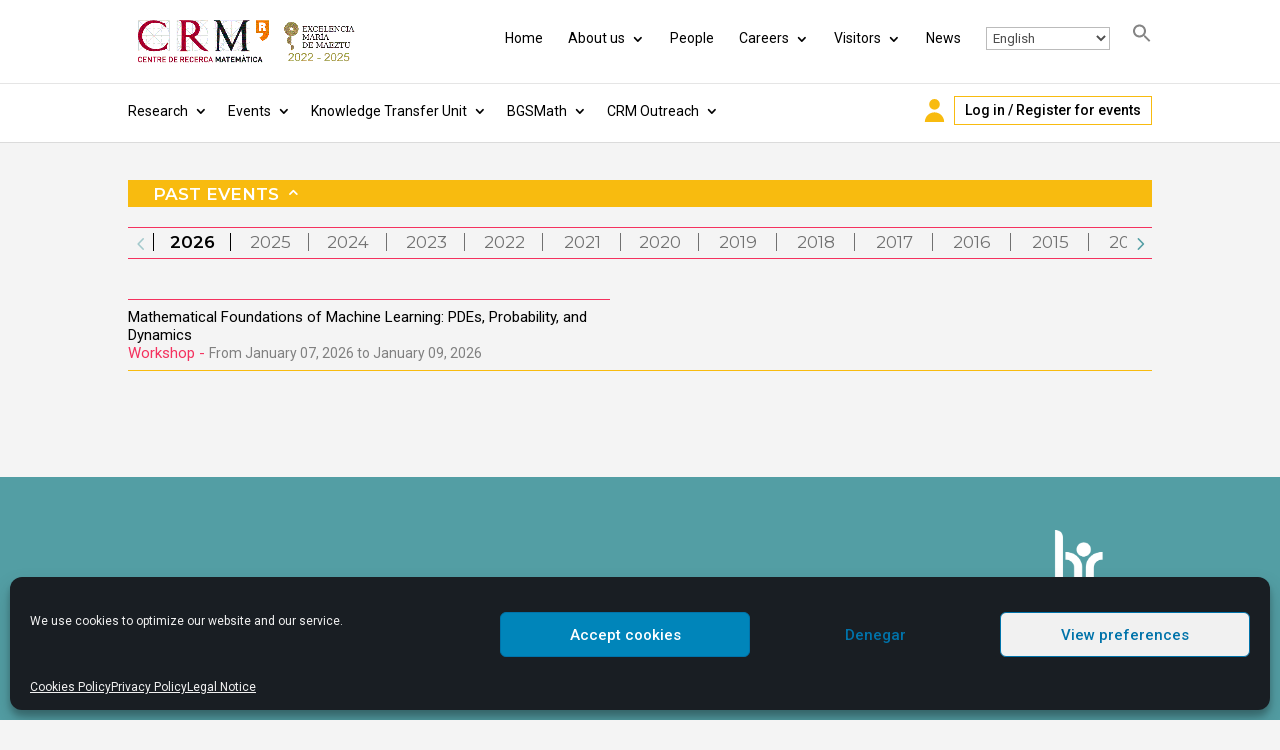

--- FILE ---
content_type: text/html; charset=UTF-8
request_url: https://www.crm.cat/crm-past-events/
body_size: 25272
content:
<!DOCTYPE html>
<html dir="ltr" lang="en-US" prefix="og: https://ogp.me/ns#">
	<head>
		<meta charset="UTF-8" />
		<meta http-equiv="X-UA-Compatible" content="IE=edge">
		<link rel="pingback" href="https://www.crm.cat/xmlrpc.php" />

		<script type="text/javascript">
			document.documentElement.className = 'js';
		</script>

		<title>CRM Past Events - Centre de Recerca Matemàtica</title>
<script id="diviarea-loader">window.DiviPopupData=window.DiviAreaConfig={"zIndex":1000000,"animateSpeed":400,"triggerClassPrefix":"show-popup-","idAttrib":"data-popup","modalIndicatorClass":"is-modal","blockingIndicatorClass":"is-blocking","defaultShowCloseButton":true,"withCloseClass":"with-close","noCloseClass":"no-close","triggerCloseClass":"close","singletonClass":"single","darkModeClass":"dark","noShadowClass":"no-shadow","altCloseClass":"close-alt","popupSelector":".et_pb_section.popup","initializeOnEvent":"et_pb_after_init_modules","popupWrapperClass":"area-outer-wrap","fullHeightClass":"full-height","openPopupClass":"da-overlay-visible","overlayClass":"da-overlay","exitIndicatorClass":"on-exit","hoverTriggerClass":"on-hover","clickTriggerClass":"on-click","onExitDelay":2000,"notMobileClass":"not-mobile","notTabletClass":"not-tablet","notDesktopClass":"not-desktop","baseContext":"body","activePopupClass":"is-open","closeButtonClass":"da-close","withLoaderClass":"with-loader","debug":false,"ajaxUrl":"https:\/\/www.crm.cat\/wp-admin\/admin-ajax.php","sys":[]};var divimode_loader=function(){"use strict";!function(t){t.DiviArea=t.DiviPopup={loaded:!1};var n=t.DiviArea,i=n.Hooks={},o={};function r(t,n,i){var r,e,c;if("string"==typeof t)if(o[t]){if(n)if((r=o[t])&&i)for(c=r.length;c--;)(e=r[c]).callback===n&&e.context===i&&(r[c]=!1);else for(c=r.length;c--;)r[c].callback===n&&(r[c]=!1)}else o[t]=[]}function e(t,n,i,r){if("string"==typeof t){var e={callback:n,priority:i,context:r},c=o[t];c?(c.push(e),c=function(t){var n,i,o,r,e=t.length;for(r=1;r<e;r++)for(n=t[r],i=r;i>0;i--)(o=t[i-1]).priority>n.priority&&(t[i]=o,t[i-1]=n);return t}(c)):c=[e],o[t]=c}}function c(t,n,i){"string"==typeof n&&(n=[n]);var r,e,c=[];for(r=0;r<n.length;r++)Array.prototype.push.apply(c,o[n[r]]);for(e=0;e<c.length;e++){var a=void 0;c[e]&&"function"==typeof c[e].callback&&("filter"===t?void 0!==(a=c[e].callback.apply(c[e].context,i))&&(i[0]=a):c[e].callback.apply(c[e].context,i))}if("filter"===t)return i[0]}i.silent=function(){return i},n.removeFilter=i.removeFilter=function(t,n){r(t,n)},n.removeAction=i.removeAction=function(t,n){r(t,n)},n.applyFilters=i.applyFilters=function(t){for(var n=[],i=arguments.length-1;i-- >0;)n[i]=arguments[i+1];return c("filter",t,n)},n.doAction=i.doAction=function(t){for(var n=[],i=arguments.length-1;i-- >0;)n[i]=arguments[i+1];c("action",t,n)},n.addFilter=i.addFilter=function(n,i,o,r){e(n,i,parseInt(o||10,10),r||t)},n.addAction=i.addAction=function(n,i,o,r){e(n,i,parseInt(o||10,10),r||t)},n.addActionOnce=i.addActionOnce=function(n,i,o,c){e(n,i,parseInt(o||10,10),c||t),e(n,(function(){r(n,i)}),1+parseInt(o||10,10),c||t)}}(window);return{}}();
</script>
		<!-- All in One SEO 4.9.1 - aioseo.com -->
	<meta name="description" content="Past events 2026 2025 2024 2023 2022 2021 2020 2019 2018 2017 2016 2015 2014 2013 2012 2011 2010 2009 2008 2007 2006 2005 2004 2003 2002 2001 2000 1999 1998 1997 1996 1995 1994 1993 1991 1990 1986 Mathematical Foundations of Machine Learning: PDEs, Probability, and Dynamics Workshop - From January 07, 2026 to" />
	<meta name="robots" content="max-image-preview:large" />
	<meta name="google-site-verification" content="et-peP6V1Cvm1vkBbTIVWpAE7B-TaZjElhHQmMU3wQI" />
	<link rel="canonical" href="https://www.crm.cat/crm-past-events/" />
	<meta name="generator" content="All in One SEO (AIOSEO) 4.9.1" />
		<meta property="og:locale" content="en_US" />
		<meta property="og:site_name" content="Centre de Recerca Matemàtica - Descripción de la web" />
		<meta property="og:type" content="article" />
		<meta property="og:title" content="CRM Past Events - Centre de Recerca Matemàtica" />
		<meta property="og:description" content="Past events 2026 2025 2024 2023 2022 2021 2020 2019 2018 2017 2016 2015 2014 2013 2012 2011 2010 2009 2008 2007 2006 2005 2004 2003 2002 2001 2000 1999 1998 1997 1996 1995 1994 1993 1991 1990 1986 Mathematical Foundations of Machine Learning: PDEs, Probability, and Dynamics Workshop - From January 07, 2026 to" />
		<meta property="og:url" content="https://www.crm.cat/crm-past-events/" />
		<meta property="og:image" content="https://www.crm.cat/wp-content/uploads/2025/07/crm_social_share.png" />
		<meta property="og:image:secure_url" content="https://www.crm.cat/wp-content/uploads/2025/07/crm_social_share.png" />
		<meta property="article:published_time" content="2021-05-10T10:17:08+00:00" />
		<meta property="article:modified_time" content="2023-03-21T12:40:13+00:00" />
		<meta name="twitter:card" content="summary_large_image" />
		<meta name="twitter:site" content="@CRMatematica" />
		<meta name="twitter:title" content="CRM Past Events - Centre de Recerca Matemàtica" />
		<meta name="twitter:description" content="Past events 2026 2025 2024 2023 2022 2021 2020 2019 2018 2017 2016 2015 2014 2013 2012 2011 2010 2009 2008 2007 2006 2005 2004 2003 2002 2001 2000 1999 1998 1997 1996 1995 1994 1993 1991 1990 1986 Mathematical Foundations of Machine Learning: PDEs, Probability, and Dynamics Workshop - From January 07, 2026 to" />
		<meta name="twitter:image" content="https://www.crm.cat/wp-content/uploads/2025/07/crm_social_share.png" />
		<script type="application/ld+json" class="aioseo-schema">
			{"@context":"https:\/\/schema.org","@graph":[{"@type":"BreadcrumbList","@id":"https:\/\/www.crm.cat\/crm-past-events\/#breadcrumblist","itemListElement":[{"@type":"ListItem","@id":"https:\/\/www.crm.cat#listItem","position":1,"name":"Home","item":"https:\/\/www.crm.cat","nextItem":{"@type":"ListItem","@id":"https:\/\/www.crm.cat\/crm-past-events\/#listItem","name":"CRM Past Events"}},{"@type":"ListItem","@id":"https:\/\/www.crm.cat\/crm-past-events\/#listItem","position":2,"name":"CRM Past Events","previousItem":{"@type":"ListItem","@id":"https:\/\/www.crm.cat#listItem","name":"Home"}}]},{"@type":"Organization","@id":"https:\/\/www.crm.cat\/#organization","name":"Centre de Recerca Matem\u00e0tica","description":"Descripci\u00f3n de la web","url":"https:\/\/www.crm.cat\/","telephone":"+34935811081","logo":{"@type":"ImageObject","url":"https:\/\/www.crm.cat\/wp-content\/uploads\/2022\/03\/Logo-Quadrat-copia-2.jpg","@id":"https:\/\/www.crm.cat\/crm-past-events\/#organizationLogo"},"image":{"@id":"https:\/\/www.crm.cat\/crm-past-events\/#organizationLogo"},"sameAs":["https:\/\/www.instagram.com\/crmatematic\/","https:\/\/www.youtube.com\/c\/CRMatematica","https:\/\/www.linkedin.com\/company\/crmatematica"]},{"@type":"WebPage","@id":"https:\/\/www.crm.cat\/crm-past-events\/#webpage","url":"https:\/\/www.crm.cat\/crm-past-events\/","name":"CRM Past Events - Centre de Recerca Matem\u00e0tica","description":"Past events 2026 2025 2024 2023 2022 2021 2020 2019 2018 2017 2016 2015 2014 2013 2012 2011 2010 2009 2008 2007 2006 2005 2004 2003 2002 2001 2000 1999 1998 1997 1996 1995 1994 1993 1991 1990 1986 Mathematical Foundations of Machine Learning: PDEs, Probability, and Dynamics Workshop - From January 07, 2026 to","inLanguage":"en-US","isPartOf":{"@id":"https:\/\/www.crm.cat\/#website"},"breadcrumb":{"@id":"https:\/\/www.crm.cat\/crm-past-events\/#breadcrumblist"},"datePublished":"2021-05-10T12:17:08+02:00","dateModified":"2023-03-21T13:40:13+01:00"},{"@type":"WebSite","@id":"https:\/\/www.crm.cat\/#website","url":"https:\/\/www.crm.cat\/","name":"Centre de Recerca Matem\u00e0tica","description":"Descripci\u00f3n de la web","inLanguage":"en-US","publisher":{"@id":"https:\/\/www.crm.cat\/#organization"}}]}
		</script>
		<!-- All in One SEO -->

<script type="text/javascript">
			let jqueryParams=[],jQuery=function(r){return jqueryParams=[...jqueryParams,r],jQuery},$=function(r){return jqueryParams=[...jqueryParams,r],$};window.jQuery=jQuery,window.$=jQuery;let customHeadScripts=!1;jQuery.fn=jQuery.prototype={},$.fn=jQuery.prototype={},jQuery.noConflict=function(r){if(window.jQuery)return jQuery=window.jQuery,$=window.jQuery,customHeadScripts=!0,jQuery.noConflict},jQuery.ready=function(r){jqueryParams=[...jqueryParams,r]},$.ready=function(r){jqueryParams=[...jqueryParams,r]},jQuery.load=function(r){jqueryParams=[...jqueryParams,r]},$.load=function(r){jqueryParams=[...jqueryParams,r]},jQuery.fn.ready=function(r){jqueryParams=[...jqueryParams,r]},$.fn.ready=function(r){jqueryParams=[...jqueryParams,r]};</script><link rel='dns-prefetch' href='//fonts.googleapis.com' />
<link rel="alternate" type="application/rss+xml" title="Centre de Recerca Matemàtica &raquo; Feed" href="https://www.crm.cat/feed/" />
<link rel="alternate" type="application/rss+xml" title="Centre de Recerca Matemàtica &raquo; Comments Feed" href="https://www.crm.cat/comments/feed/" />
<meta content="CRM v.1.0.45" name="generator"/><link rel='stylesheet' id='wp-quicklatex-format-css' href='https://www.crm.cat/wp-content/plugins/wp-quicklatex/css/quicklatex-format.css?ver=6.8.3' type='text/css' media='all' />
<link rel='stylesheet' id='gs-swiper-css' href='https://www.crm.cat/wp-content/plugins/gs-logo-slider/assets/libs/swiper-js/swiper.min.css?ver=3.7.9' type='text/css' media='all' />
<link rel='stylesheet' id='gs-tippyjs-css' href='https://www.crm.cat/wp-content/plugins/gs-logo-slider/assets/libs/tippyjs/tippy.css?ver=3.7.9' type='text/css' media='all' />
<link rel='stylesheet' id='gs-logo-public-css' href='https://www.crm.cat/wp-content/plugins/gs-logo-slider/assets/css/gs-logo.min.css?ver=3.7.9' type='text/css' media='all' />
<style id='wp-block-library-theme-inline-css' type='text/css'>
.wp-block-audio :where(figcaption){color:#555;font-size:13px;text-align:center}.is-dark-theme .wp-block-audio :where(figcaption){color:#ffffffa6}.wp-block-audio{margin:0 0 1em}.wp-block-code{border:1px solid #ccc;border-radius:4px;font-family:Menlo,Consolas,monaco,monospace;padding:.8em 1em}.wp-block-embed :where(figcaption){color:#555;font-size:13px;text-align:center}.is-dark-theme .wp-block-embed :where(figcaption){color:#ffffffa6}.wp-block-embed{margin:0 0 1em}.blocks-gallery-caption{color:#555;font-size:13px;text-align:center}.is-dark-theme .blocks-gallery-caption{color:#ffffffa6}:root :where(.wp-block-image figcaption){color:#555;font-size:13px;text-align:center}.is-dark-theme :root :where(.wp-block-image figcaption){color:#ffffffa6}.wp-block-image{margin:0 0 1em}.wp-block-pullquote{border-bottom:4px solid;border-top:4px solid;color:currentColor;margin-bottom:1.75em}.wp-block-pullquote cite,.wp-block-pullquote footer,.wp-block-pullquote__citation{color:currentColor;font-size:.8125em;font-style:normal;text-transform:uppercase}.wp-block-quote{border-left:.25em solid;margin:0 0 1.75em;padding-left:1em}.wp-block-quote cite,.wp-block-quote footer{color:currentColor;font-size:.8125em;font-style:normal;position:relative}.wp-block-quote:where(.has-text-align-right){border-left:none;border-right:.25em solid;padding-left:0;padding-right:1em}.wp-block-quote:where(.has-text-align-center){border:none;padding-left:0}.wp-block-quote.is-large,.wp-block-quote.is-style-large,.wp-block-quote:where(.is-style-plain){border:none}.wp-block-search .wp-block-search__label{font-weight:700}.wp-block-search__button{border:1px solid #ccc;padding:.375em .625em}:where(.wp-block-group.has-background){padding:1.25em 2.375em}.wp-block-separator.has-css-opacity{opacity:.4}.wp-block-separator{border:none;border-bottom:2px solid;margin-left:auto;margin-right:auto}.wp-block-separator.has-alpha-channel-opacity{opacity:1}.wp-block-separator:not(.is-style-wide):not(.is-style-dots){width:100px}.wp-block-separator.has-background:not(.is-style-dots){border-bottom:none;height:1px}.wp-block-separator.has-background:not(.is-style-wide):not(.is-style-dots){height:2px}.wp-block-table{margin:0 0 1em}.wp-block-table td,.wp-block-table th{word-break:normal}.wp-block-table :where(figcaption){color:#555;font-size:13px;text-align:center}.is-dark-theme .wp-block-table :where(figcaption){color:#ffffffa6}.wp-block-video :where(figcaption){color:#555;font-size:13px;text-align:center}.is-dark-theme .wp-block-video :where(figcaption){color:#ffffffa6}.wp-block-video{margin:0 0 1em}:root :where(.wp-block-template-part.has-background){margin-bottom:0;margin-top:0;padding:1.25em 2.375em}
</style>
<link rel='stylesheet' id='aioseo/css/src/vue/standalone/blocks/table-of-contents/global.scss-css' href='https://www.crm.cat/wp-content/plugins/all-in-one-seo-pack/dist/Lite/assets/css/table-of-contents/global.e90f6d47.css?ver=4.9.1' type='text/css' media='all' />
<style id='pdfemb-pdf-embedder-viewer-style-inline-css' type='text/css'>
.wp-block-pdfemb-pdf-embedder-viewer{max-width:none}

</style>
<style id='bpldl-document-library-style-inline-css' type='text/css'>
*{box-sizing:border-box}.bplDl-container{overflow:auto}.bplDl-container .bplDl-header{background:linear-gradient(90deg,#1e3a8a,#2563eb);box-shadow:0 2px 4px rgba(0,0,0,.1);padding:20px;transition:all .5s ease-in-out}.bplDl-container .bplDl-header .bplDl-title{color:#9acd32;margin:0}.bplDl-container .bplDl-header .bplDl-title:hover{color:#1e40af}.bplDl-container .bplDl-header .bplDl-subtitle{color:#dde7c8;margin:0}.bplDl-container .bplDl-header .bplDl-subtitle:hover{color:#26282e}.bplDl-container .bplDl-content{padding-top:20px}.bplDl-container .bplDl-content .bplDl-toolbar{background:#fff;border-radius:.5rem;display:flex;flex-wrap:wrap;gap:1rem;margin-bottom:2rem;padding:1.5rem}.bplDl-container .bplDl-content .bplDl-toolbar .bplDl-search{flex:1;position:relative}.bplDl-container .bplDl-content .bplDl-toolbar .bplDl-search .bplDl-search-icon{color:#9ca3af;height:1.25rem;left:.75rem;position:absolute;top:13px;width:1.25rem}.bplDl-container .bplDl-content .bplDl-toolbar .bplDl-search .bplDl-search-input{border:1px solid #d1d5db;border-radius:.5rem;height:46px;outline:none;padding:12px 40px;transition:border .2s ease;width:100%}.bplDl-container .bplDl-content .bplDl-toolbar .bplDl-search .bplDl-search-input:focus{border-color:#2563eb}.bplDl-container .bplDl-content .bplDl-toolbar .bplDl-select,.bplDl-container .bplDl-content .bplDl-toolbar .bplDl-select-sort{border:1px solid #d1d5db;border-radius:.5rem;outline:none;padding:.5rem 1rem;width:120px}.bplDl-container .bplDl-content .bplDl-toolbar .bplDl-upload-btn{align-items:center;background-color:#2563eb;border:none;border-radius:.5rem;color:#fff;cursor:pointer;display:flex;gap:.5rem;padding:.5rem 1.25rem;transition:background .2s ease}.bplDl-container .bplDl-content .bplDl-toolbar .bplDl-upload-btn:hover{background-color:#1e40af}.bplDl-container .bplDl-content .bplDl-empty{padding:20px 0;text-align:center}.bplDl-container .bplDl-content .bplDl-empty .bplDl-empty-icon{color:#d1d5db;height:4rem;margin:0 auto 1rem;width:4rem}.bplDl-container .bplDl-content .bplDl-empty .bplDl-empty-text{color:#6b7280;font-size:1.125rem}.bplDl-container .bplDl-content .bplDl-grid{box-sizing:border-box;display:grid;gap:1.5rem;grid-template-columns:repeat(3,minmax(0,1fr));overflow:hidden;width:inherit}.bplDl-container .bplDl-content .bplDl-grid .bplDl-card{background:#fff;border-radius:.5rem;box-shadow:0 2px 6px rgba(0,0,0,.05);box-sizing:border-box;display:flex;flex-direction:column;overflow:hidden;padding:20px;transition:all .5s ease-in-out}.bplDl-container .bplDl-content .bplDl-grid .bplDl-card .bplDl-card-top{align-items:flex-start;display:flex;justify-content:space-between}.bplDl-container .bplDl-content .bplDl-grid .bplDl-card .bplDl-card-top .bplDl-icon{height:2rem;width:2rem}.bplDl-container .bplDl-content .bplDl-grid .bplDl-card .bplDl-name{color:#1f2937;font-size:20px;font-weight:600;margin-bottom:.5rem;margin-top:15px;overflow:hidden;text-overflow:ellipsis;white-space:nowrap}.bplDl-container .bplDl-content .bplDl-grid .bplDl-card .bplDl-size{color:#6b7280;font-size:15px;margin:10px 0}.bplDl-container .bplDl-content .bplDl-grid .bplDl-card .bplDl-meta{align-items:center;color:#6b7280;display:flex;font-size:15px;margin-bottom:20px}.bplDl-container .bplDl-content .bplDl-grid .bplDl-card .bplDl-meta .bplDl-meta-icon{height:1rem;margin-right:.25rem;width:1rem}.bplDl-container .bplDl-content .bplDl-grid .bplDl-card .bplDl-actions{display:flex;flex-wrap:wrap;gap:15px;margin-top:auto}.bplDl-container .bplDl-content .bplDl-grid .bplDl-card .bplDl-actions .bplDl-btn{align-items:center;border:none;border-radius:.375rem;cursor:pointer;display:flex;flex:1;font-size:15px;gap:.25rem;justify-content:center;padding:5px;transition:background .2s ease}.bplDl-container .bplDl-content .bplDl-grid .bplDl-card .bplDl-actions .bplDl-btn.bplDl-view-btn{background:#f3f4f6;color:#374151}.bplDl-container .bplDl-content .bplDl-grid .bplDl-card .bplDl-actions .bplDl-btn.bplDl-download-btn{background:#dbeafe;color:#1e3a8a}.bplDl-container .bplDl-content .bplDl-grid .bplDl-card .bplDl-actions .bplDl-btn.bplDl-delete-btn{background:#fee2e2;color:#b91c1c}.bplDl-container .bplDl-content .bplDl-grid .bplDl-card .bplDl-actions .bplDl-btn:hover{filter:brightness(.95)}.bplDl-container .bplDl-content .bplDl-grid .bplDl-card:hover{box-shadow:0 4px 12px rgba(0,0,0,.1)}.bplDl-modal-overlay{align-items:center;background:rgba(0,0,0,.6);display:flex;height:100vh;justify-content:center;left:0;position:fixed;top:0;width:100vw;z-index:9999}.bplDl-modal-overlay .bplDl-modal{background:#fff;border-radius:12px;box-shadow:0 20px 60px rgba(0,0,0,.3);max-height:90vh;max-width:90vw;overflow:auto;padding:20px;position:relative;width:800px}.bplDl-modal-overlay .bplDl-modal .bplDl-modal-close{background:transparent;border:none;color:#333;cursor:pointer;font-size:20px;position:absolute;right:10px;top:10px}.bplDl-modal-overlay .bplDl-modal .bplDl-modal-body{align-items:center;display:flex;flex-direction:column;gap:1rem;justify-content:center;margin-top:20px}.bplDl-modal-overlay .bplDl-modal .bplDl-modal-body .bplDl-preview-iframe{border-radius:8px;box-shadow:0 5px 20px rgba(0,0,0,.15);height:600px;max-height:80vh;max-width:100%;width:100%}.bplDl-modal-overlay .bplDl-modal .bplDl-modal-body .bplDl-preview-video{border-radius:8px;box-shadow:0 5px 20px rgba(0,0,0,.15);height:auto;max-height:80vh;max-width:100%;width:100%}.bplDl-modal-overlay .bplDl-modal .bplDl-modal-body .bplDl-preview-image{max-height:-moz-fit-content;max-height:fit-content;max-width:100%}.bplDl-modal-overlay .bplDl-modal .bplDl-modal-body .bplDl-audio-wrapper{align-items:center;background:#f9fafb;border-radius:1rem;box-shadow:0 4px 12px rgba(0,0,0,.08);display:flex;flex-direction:column;gap:.75rem;padding:1rem;transition:all .3s ease}.bplDl-modal-overlay .bplDl-modal .bplDl-modal-body .bplDl-audio-wrapper .bplDl-audio-player{border-radius:.5rem;max-width:480px;outline:none;width:100%}.bplDl-modal-overlay .bplDl-modal .bplDl-modal-body .bplDl-audio-wrapper .bplDl-audio-title{color:#374151;font-size:1rem;font-weight:600;margin-top:.25rem;text-align:center}.bplDl-modal-overlay .bplDl-modal .bplDl-modal-body .bplDl-audio-wrapper:hover{background:#f3f4f6;box-shadow:0 6px 16px rgba(0,0,0,.12)}.bplDl-modal-overlay .bplDl-modal .bplDl-modal-body .bplDl-preview-unknown{text-align:center}.bplDl-modal-overlay .bplDl-modal .bplDl-modal-body .bplDl-preview-unknown .bplDl-download-link{background:#007bff;border-radius:6px;color:#fff;display:inline-block;font-weight:500;margin-top:10px;padding:8px 14px;text-decoration:none;transition:background .2s}.bplDl-modal-overlay .bplDl-modal .bplDl-modal-body .bplDl-preview-unknown .bplDl-download-link:hover{background:#0056b3}
@keyframes skeleton-loading{0%{background-color:#e0e0e0}50%{background-color:#f0f0f0}to{background-color:#e0e0e0}}.skeleton{animation:skeleton-loading 1.5s ease-in-out infinite}

</style>
<style id='global-styles-inline-css' type='text/css'>
:root{--wp--preset--aspect-ratio--square: 1;--wp--preset--aspect-ratio--4-3: 4/3;--wp--preset--aspect-ratio--3-4: 3/4;--wp--preset--aspect-ratio--3-2: 3/2;--wp--preset--aspect-ratio--2-3: 2/3;--wp--preset--aspect-ratio--16-9: 16/9;--wp--preset--aspect-ratio--9-16: 9/16;--wp--preset--color--black: #000000;--wp--preset--color--cyan-bluish-gray: #abb8c3;--wp--preset--color--white: #ffffff;--wp--preset--color--pale-pink: #f78da7;--wp--preset--color--vivid-red: #cf2e2e;--wp--preset--color--luminous-vivid-orange: #ff6900;--wp--preset--color--luminous-vivid-amber: #fcb900;--wp--preset--color--light-green-cyan: #7bdcb5;--wp--preset--color--vivid-green-cyan: #00d084;--wp--preset--color--pale-cyan-blue: #8ed1fc;--wp--preset--color--vivid-cyan-blue: #0693e3;--wp--preset--color--vivid-purple: #9b51e0;--wp--preset--gradient--vivid-cyan-blue-to-vivid-purple: linear-gradient(135deg,rgba(6,147,227,1) 0%,rgb(155,81,224) 100%);--wp--preset--gradient--light-green-cyan-to-vivid-green-cyan: linear-gradient(135deg,rgb(122,220,180) 0%,rgb(0,208,130) 100%);--wp--preset--gradient--luminous-vivid-amber-to-luminous-vivid-orange: linear-gradient(135deg,rgba(252,185,0,1) 0%,rgba(255,105,0,1) 100%);--wp--preset--gradient--luminous-vivid-orange-to-vivid-red: linear-gradient(135deg,rgba(255,105,0,1) 0%,rgb(207,46,46) 100%);--wp--preset--gradient--very-light-gray-to-cyan-bluish-gray: linear-gradient(135deg,rgb(238,238,238) 0%,rgb(169,184,195) 100%);--wp--preset--gradient--cool-to-warm-spectrum: linear-gradient(135deg,rgb(74,234,220) 0%,rgb(151,120,209) 20%,rgb(207,42,186) 40%,rgb(238,44,130) 60%,rgb(251,105,98) 80%,rgb(254,248,76) 100%);--wp--preset--gradient--blush-light-purple: linear-gradient(135deg,rgb(255,206,236) 0%,rgb(152,150,240) 100%);--wp--preset--gradient--blush-bordeaux: linear-gradient(135deg,rgb(254,205,165) 0%,rgb(254,45,45) 50%,rgb(107,0,62) 100%);--wp--preset--gradient--luminous-dusk: linear-gradient(135deg,rgb(255,203,112) 0%,rgb(199,81,192) 50%,rgb(65,88,208) 100%);--wp--preset--gradient--pale-ocean: linear-gradient(135deg,rgb(255,245,203) 0%,rgb(182,227,212) 50%,rgb(51,167,181) 100%);--wp--preset--gradient--electric-grass: linear-gradient(135deg,rgb(202,248,128) 0%,rgb(113,206,126) 100%);--wp--preset--gradient--midnight: linear-gradient(135deg,rgb(2,3,129) 0%,rgb(40,116,252) 100%);--wp--preset--font-size--small: 13px;--wp--preset--font-size--medium: 20px;--wp--preset--font-size--large: 36px;--wp--preset--font-size--x-large: 42px;--wp--preset--spacing--20: 0.44rem;--wp--preset--spacing--30: 0.67rem;--wp--preset--spacing--40: 1rem;--wp--preset--spacing--50: 1.5rem;--wp--preset--spacing--60: 2.25rem;--wp--preset--spacing--70: 3.38rem;--wp--preset--spacing--80: 5.06rem;--wp--preset--shadow--natural: 6px 6px 9px rgba(0, 0, 0, 0.2);--wp--preset--shadow--deep: 12px 12px 50px rgba(0, 0, 0, 0.4);--wp--preset--shadow--sharp: 6px 6px 0px rgba(0, 0, 0, 0.2);--wp--preset--shadow--outlined: 6px 6px 0px -3px rgba(255, 255, 255, 1), 6px 6px rgba(0, 0, 0, 1);--wp--preset--shadow--crisp: 6px 6px 0px rgba(0, 0, 0, 1);}:root { --wp--style--global--content-size: 823px;--wp--style--global--wide-size: 1080px; }:where(body) { margin: 0; }.wp-site-blocks > .alignleft { float: left; margin-right: 2em; }.wp-site-blocks > .alignright { float: right; margin-left: 2em; }.wp-site-blocks > .aligncenter { justify-content: center; margin-left: auto; margin-right: auto; }:where(.is-layout-flex){gap: 0.5em;}:where(.is-layout-grid){gap: 0.5em;}.is-layout-flow > .alignleft{float: left;margin-inline-start: 0;margin-inline-end: 2em;}.is-layout-flow > .alignright{float: right;margin-inline-start: 2em;margin-inline-end: 0;}.is-layout-flow > .aligncenter{margin-left: auto !important;margin-right: auto !important;}.is-layout-constrained > .alignleft{float: left;margin-inline-start: 0;margin-inline-end: 2em;}.is-layout-constrained > .alignright{float: right;margin-inline-start: 2em;margin-inline-end: 0;}.is-layout-constrained > .aligncenter{margin-left: auto !important;margin-right: auto !important;}.is-layout-constrained > :where(:not(.alignleft):not(.alignright):not(.alignfull)){max-width: var(--wp--style--global--content-size);margin-left: auto !important;margin-right: auto !important;}.is-layout-constrained > .alignwide{max-width: var(--wp--style--global--wide-size);}body .is-layout-flex{display: flex;}.is-layout-flex{flex-wrap: wrap;align-items: center;}.is-layout-flex > :is(*, div){margin: 0;}body .is-layout-grid{display: grid;}.is-layout-grid > :is(*, div){margin: 0;}body{padding-top: 0px;padding-right: 0px;padding-bottom: 0px;padding-left: 0px;}:root :where(.wp-element-button, .wp-block-button__link){background-color: #32373c;border-width: 0;color: #fff;font-family: inherit;font-size: inherit;line-height: inherit;padding: calc(0.667em + 2px) calc(1.333em + 2px);text-decoration: none;}.has-black-color{color: var(--wp--preset--color--black) !important;}.has-cyan-bluish-gray-color{color: var(--wp--preset--color--cyan-bluish-gray) !important;}.has-white-color{color: var(--wp--preset--color--white) !important;}.has-pale-pink-color{color: var(--wp--preset--color--pale-pink) !important;}.has-vivid-red-color{color: var(--wp--preset--color--vivid-red) !important;}.has-luminous-vivid-orange-color{color: var(--wp--preset--color--luminous-vivid-orange) !important;}.has-luminous-vivid-amber-color{color: var(--wp--preset--color--luminous-vivid-amber) !important;}.has-light-green-cyan-color{color: var(--wp--preset--color--light-green-cyan) !important;}.has-vivid-green-cyan-color{color: var(--wp--preset--color--vivid-green-cyan) !important;}.has-pale-cyan-blue-color{color: var(--wp--preset--color--pale-cyan-blue) !important;}.has-vivid-cyan-blue-color{color: var(--wp--preset--color--vivid-cyan-blue) !important;}.has-vivid-purple-color{color: var(--wp--preset--color--vivid-purple) !important;}.has-black-background-color{background-color: var(--wp--preset--color--black) !important;}.has-cyan-bluish-gray-background-color{background-color: var(--wp--preset--color--cyan-bluish-gray) !important;}.has-white-background-color{background-color: var(--wp--preset--color--white) !important;}.has-pale-pink-background-color{background-color: var(--wp--preset--color--pale-pink) !important;}.has-vivid-red-background-color{background-color: var(--wp--preset--color--vivid-red) !important;}.has-luminous-vivid-orange-background-color{background-color: var(--wp--preset--color--luminous-vivid-orange) !important;}.has-luminous-vivid-amber-background-color{background-color: var(--wp--preset--color--luminous-vivid-amber) !important;}.has-light-green-cyan-background-color{background-color: var(--wp--preset--color--light-green-cyan) !important;}.has-vivid-green-cyan-background-color{background-color: var(--wp--preset--color--vivid-green-cyan) !important;}.has-pale-cyan-blue-background-color{background-color: var(--wp--preset--color--pale-cyan-blue) !important;}.has-vivid-cyan-blue-background-color{background-color: var(--wp--preset--color--vivid-cyan-blue) !important;}.has-vivid-purple-background-color{background-color: var(--wp--preset--color--vivid-purple) !important;}.has-black-border-color{border-color: var(--wp--preset--color--black) !important;}.has-cyan-bluish-gray-border-color{border-color: var(--wp--preset--color--cyan-bluish-gray) !important;}.has-white-border-color{border-color: var(--wp--preset--color--white) !important;}.has-pale-pink-border-color{border-color: var(--wp--preset--color--pale-pink) !important;}.has-vivid-red-border-color{border-color: var(--wp--preset--color--vivid-red) !important;}.has-luminous-vivid-orange-border-color{border-color: var(--wp--preset--color--luminous-vivid-orange) !important;}.has-luminous-vivid-amber-border-color{border-color: var(--wp--preset--color--luminous-vivid-amber) !important;}.has-light-green-cyan-border-color{border-color: var(--wp--preset--color--light-green-cyan) !important;}.has-vivid-green-cyan-border-color{border-color: var(--wp--preset--color--vivid-green-cyan) !important;}.has-pale-cyan-blue-border-color{border-color: var(--wp--preset--color--pale-cyan-blue) !important;}.has-vivid-cyan-blue-border-color{border-color: var(--wp--preset--color--vivid-cyan-blue) !important;}.has-vivid-purple-border-color{border-color: var(--wp--preset--color--vivid-purple) !important;}.has-vivid-cyan-blue-to-vivid-purple-gradient-background{background: var(--wp--preset--gradient--vivid-cyan-blue-to-vivid-purple) !important;}.has-light-green-cyan-to-vivid-green-cyan-gradient-background{background: var(--wp--preset--gradient--light-green-cyan-to-vivid-green-cyan) !important;}.has-luminous-vivid-amber-to-luminous-vivid-orange-gradient-background{background: var(--wp--preset--gradient--luminous-vivid-amber-to-luminous-vivid-orange) !important;}.has-luminous-vivid-orange-to-vivid-red-gradient-background{background: var(--wp--preset--gradient--luminous-vivid-orange-to-vivid-red) !important;}.has-very-light-gray-to-cyan-bluish-gray-gradient-background{background: var(--wp--preset--gradient--very-light-gray-to-cyan-bluish-gray) !important;}.has-cool-to-warm-spectrum-gradient-background{background: var(--wp--preset--gradient--cool-to-warm-spectrum) !important;}.has-blush-light-purple-gradient-background{background: var(--wp--preset--gradient--blush-light-purple) !important;}.has-blush-bordeaux-gradient-background{background: var(--wp--preset--gradient--blush-bordeaux) !important;}.has-luminous-dusk-gradient-background{background: var(--wp--preset--gradient--luminous-dusk) !important;}.has-pale-ocean-gradient-background{background: var(--wp--preset--gradient--pale-ocean) !important;}.has-electric-grass-gradient-background{background: var(--wp--preset--gradient--electric-grass) !important;}.has-midnight-gradient-background{background: var(--wp--preset--gradient--midnight) !important;}.has-small-font-size{font-size: var(--wp--preset--font-size--small) !important;}.has-medium-font-size{font-size: var(--wp--preset--font-size--medium) !important;}.has-large-font-size{font-size: var(--wp--preset--font-size--large) !important;}.has-x-large-font-size{font-size: var(--wp--preset--font-size--x-large) !important;}
:where(.wp-block-post-template.is-layout-flex){gap: 1.25em;}:where(.wp-block-post-template.is-layout-grid){gap: 1.25em;}
:where(.wp-block-columns.is-layout-flex){gap: 2em;}:where(.wp-block-columns.is-layout-grid){gap: 2em;}
:root :where(.wp-block-pullquote){font-size: 1.5em;line-height: 1.6;}
</style>
<link rel='stylesheet' id='wordpress_plugin_template-frontend-css' href='https://www.crm.cat/wp-content/plugins/crm-connection-module/assets/css/frontend.css?ver=1.0.0' type='text/css' media='all' />
<link rel='stylesheet' id='finalTilesGallery_stylesheet-css' href='https://www.crm.cat/wp-content/plugins/final-tiles-grid-gallery-lite/scripts/ftg.css?ver=3.6.6' type='text/css' media='all' />
<link rel='stylesheet' id='fontawesome_stylesheet-css' href='https://www.crm.cat/wp-content/plugins/final-tiles-grid-gallery-lite/fonts/font-awesome/css/font-awesome.min.css?ver=6.8.3' type='text/css' media='all' />
<link rel='stylesheet' id='inf-font-awesome-css' href='https://www.crm.cat/wp-content/plugins/post-slider-and-carousel/assets/css/font-awesome.min.css?ver=3.5.2' type='text/css' media='all' />
<link rel='stylesheet' id='owl-carousel-css' href='https://www.crm.cat/wp-content/plugins/post-slider-and-carousel/assets/css/owl.carousel.min.css?ver=3.5.2' type='text/css' media='all' />
<link rel='stylesheet' id='psacp-public-style-css' href='https://www.crm.cat/wp-content/plugins/post-slider-and-carousel/assets/css/psacp-public.min.css?ver=3.5.2' type='text/css' media='all' />
<link rel='stylesheet' id='ppv-public-css' href='https://www.crm.cat/wp-content/plugins/document-emberdder/build/public.css?ver=2.0.3' type='text/css' media='all' />
<link rel='stylesheet' id='cmplz-general-css' href='https://www.crm.cat/wp-content/plugins/complianz-gdpr/assets/css/cookieblocker.min.css?ver=1764774938' type='text/css' media='all' />
<link rel='stylesheet' id='ivory-search-styles-css' href='https://www.crm.cat/wp-content/plugins/add-search-to-menu/public/css/ivory-search.min.css?ver=5.5.12' type='text/css' media='all' />
<link rel='stylesheet' id='css-divi-area-css' href='https://www.crm.cat/wp-content/plugins/popups-for-divi/styles/front.min.css?ver=3.2.3' type='text/css' media='all' />
<style id='css-divi-area-inline-css' type='text/css'>
.et_pb_section.popup{display:none}
</style>
<link rel='stylesheet' id='css-divi-area-popuphidden-css' href='https://www.crm.cat/wp-content/plugins/popups-for-divi/styles/front-popuphidden.min.css?ver=3.2.3' type='text/css' media='all' />
<link rel='stylesheet' id='dflip-style-css' href='https://www.crm.cat/wp-content/plugins/3d-flipbook-dflip-lite/assets/css/dflip.min.css?ver=2.4.20' type='text/css' media='all' />
<link rel='stylesheet' id='divi-style-parent-css' href='https://www.crm.cat/wp-content/themes/Divi/style.min.css?ver=4.27.4' type='text/css' media='all' />
<link rel='stylesheet' id='divi-dynamic-css' href='https://www.crm.cat/wp-content/et-cache/6487/et-divi-dynamic-6487.css?ver=1766127050' type='text/css' media='all' />
<link rel='stylesheet' id='revslider-divi-styles-css' href='https://www.crm.cat/wp-content/plugins/revslider/admin/includes/shortcode_generator/divi/styles/style.min.css?ver=1.0.0' type='text/css' media='all' />
<link rel='stylesheet' id='et-builder-googlefonts-cached-css' href='https://fonts.googleapis.com/css?family=Montserrat:100,200,300,regular,500,600,700,800,900,100italic,200italic,300italic,italic,500italic,600italic,700italic,800italic,900italic|Roboto:100,200,300,regular,500,600,700,800,900,100italic,200italic,300italic,italic,500italic,600italic,700italic,800italic,900italic&#038;subset=latin,latin-ext&#038;display=swap' type='text/css' media='all' />
<link rel='stylesheet' id='heateor_sss_frontend_css-css' href='https://www.crm.cat/wp-content/plugins/sassy-social-share/public/css/sassy-social-share-public.css?ver=3.3.79' type='text/css' media='all' />
<style id='heateor_sss_frontend_css-inline-css' type='text/css'>
.heateor_sss_button_instagram span.heateor_sss_svg,a.heateor_sss_instagram span.heateor_sss_svg{background:radial-gradient(circle at 30% 107%,#fdf497 0,#fdf497 5%,#fd5949 45%,#d6249f 60%,#285aeb 90%)}div.heateor_sss_horizontal_sharing a.heateor_sss_button_instagram span{background:#a5082e!important;}div.heateor_sss_standard_follow_icons_container a.heateor_sss_button_instagram span{background:#a5082e}div.heateor_sss_vertical_sharing  a.heateor_sss_button_instagram span{background:#a5082e!important;}div.heateor_sss_floating_follow_icons_container a.heateor_sss_button_instagram span{background:#a5082e}.heateor_sss_horizontal_sharing .heateor_sss_svg,.heateor_sss_standard_follow_icons_container .heateor_sss_svg{background-color:#a5082e!important;background:#a5082e!important;color:#fff;border-width:0px;border-style:solid;border-color:transparent}.heateor_sss_horizontal_sharing .heateorSssTCBackground{color:#666}.heateor_sss_horizontal_sharing span.heateor_sss_svg:hover,.heateor_sss_standard_follow_icons_container span.heateor_sss_svg:hover{border-color:transparent;}.heateor_sss_vertical_sharing span.heateor_sss_svg,.heateor_sss_floating_follow_icons_container span.heateor_sss_svg{background-color:#a5082e!important;background:#a5082e!important;color:#fff;border-width:0px;border-style:solid;border-color:transparent;}.heateor_sss_vertical_sharing .heateorSssTCBackground{color:#666;}.heateor_sss_vertical_sharing span.heateor_sss_svg:hover,.heateor_sss_floating_follow_icons_container span.heateor_sss_svg:hover{border-color:transparent;}@media screen and (max-width:783px) {.heateor_sss_vertical_sharing{display:none!important}}
</style>
<link rel='stylesheet' id='slick-css' href='https://www.crm.cat/wp-content/themes/Divi-child/css/slick.css?ver=6.8.3' type='text/css' media='all' />
<link rel='stylesheet' id='popup-css' href='https://www.crm.cat/wp-content/themes/Divi-child/css/magnific-popup.css?ver=6.8.3' type='text/css' media='all' />
<link rel='stylesheet' id='qtip-css' href='https://www.crm.cat/wp-content/themes/Divi-child/js/qtip/jquery.qtip.min.css?ver=6.8.3' type='text/css' media='all' />
<link rel='stylesheet' id='select2-css' href='https://www.crm.cat/wp-content/themes/Divi-child/js/select2/css/select2.min.css?ver=6.8.3' type='text/css' media='all' />
<link rel='stylesheet' id='scrollbar-css' href='https://www.crm.cat/wp-content/themes/Divi-child/js/scrollbar/jquery.scrollbar.css?ver=6.8.3' type='text/css' media='all' />
<link rel='stylesheet' id='datepicker-css' href='https://www.crm.cat/wp-content/themes/Divi-child/js/jquery-ui/jquery-ui.min.css?ver=6.8.3' type='text/css' media='all' />
<link rel='stylesheet' id='magnific-popup-css' href='https://www.crm.cat/wp-content/themes/Divi-child/js/magnific-popup/magnific-popup.css?ver=6.8.3' type='text/css' media='all' />
<link rel='stylesheet' id='datatables-css' href='https://www.crm.cat/wp-content/themes/Divi-child/js/datatables/datatables.min.css?ver=6.8.3' type='text/css' media='all' />
<link rel='stylesheet' id='child-style-css' href='https://www.crm.cat/wp-content/themes/Divi-child/style.css?ver=d4b2694ea770b57151e7e0c69444fa64' type='text/css' media='all' />
<link rel='stylesheet' id='masonry-search-css' href='https://www.crm.cat/wp-content/themes/Divi-child/css/masonry_search.css?ver=6.8.3' type='text/css' media='all' />
<!--n2css--><!--n2js--><script type="text/javascript" src="https://www.crm.cat/wp-includes/js/jquery/jquery.min.js?ver=3.7.1" id="jquery-core-js"></script>
<script type="text/javascript" src="https://www.crm.cat/wp-includes/js/jquery/jquery-migrate.min.js?ver=3.4.1" id="jquery-migrate-js"></script>
<script type="text/javascript" id="jquery-js-after">
/* <![CDATA[ */
jqueryParams.length&&$.each(jqueryParams,function(e,r){if("function"==typeof r){var n=String(r);n.replace("$","jQuery");var a=new Function("return "+n)();$(document).ready(a)}});
/* ]]> */
</script>
<script type="text/javascript" src="https://www.crm.cat/wp-content/plugins/crm-connection-module/assets/js/frontend.min.js?ver=1.0.0" id="wordpress_plugin_template-frontend-js"></script>
<script type="text/javascript" src="https://www.crm.cat/wp-content/plugins/document-emberdder/build/public.js?ver=2.0.3" id="ppv-public-js"></script>
<script type="text/javascript" src="https://www.crm.cat/wp-content/plugins/popups-for-divi/scripts/ie-compat.min.js?ver=3.2.3" id="dap-ie-js"></script>
<script type="text/javascript" src="https://www.crm.cat/wp-includes/js/imagesloaded.min.js?ver=5.0.0" id="imagesloaded-js"></script>
<script type="text/javascript" src="https://www.crm.cat/wp-includes/js/masonry.min.js?ver=4.2.2" id="masonry-js"></script>
<script type="text/javascript" src="https://www.crm.cat/wp-content/themes/Divi-child/js/jquery.magnific-popup.min.js?ver=6.8.3" id="popup-js"></script>
<script type="text/javascript" src="https://www.crm.cat/wp-content/themes/Divi-child/js/qtip/jquery.qtip.min.js?ver=6.8.3" id="qtip-js"></script>
<script type="text/javascript" src="https://www.crm.cat/wp-content/themes/Divi-child/js/slick.min.js?ver=6.8.3" id="slick-js"></script>
<script type="text/javascript" src="https://www.crm.cat/wp-content/themes/Divi-child/js/select2/js/select2.min.js?ver=6.8.3" id="select2-js"></script>
<script type="text/javascript" src="https://www.crm.cat/wp-content/themes/Divi-child/js/validation/jquery.validate.min.js?ver=6.8.3" id="validation-js"></script>
<script type="text/javascript" src="https://www.crm.cat/wp-content/themes/Divi-child/js/validation/additional-methods.min.js?ver=6.8.3" id="validation-additional-js"></script>
<script type="text/javascript" src="https://www.crm.cat/wp-content/themes/Divi-child/js/scrollbar/jquery.scrollbar.min.js?ver=6.8.3" id="scrollbar-js"></script>
<script type="text/javascript" src="https://www.crm.cat/wp-content/themes/Divi-child/js/jquery-ui/jquery-ui.min.js?ver=6.8.3" id="datepicker-js"></script>
<script type="text/javascript" src="https://www.crm.cat/wp-content/themes/Divi-child/js/colorbox/magnific-popup.min.js?ver=6.8.3" id="magnific-popup-js"></script>
<script type="text/javascript" src="https://www.crm.cat/wp-content/themes/Divi-child/js/datatables/datatables.min.js?ver=6.8.3" id="data-tables-js"></script>
<script type="text/javascript" id="child-scripts-js-extra">
/* <![CDATA[ */
var admin_url = {"ajax_url":"https:\/\/www.crm.cat\/wp-admin\/admin-ajax.php","quotes_url":"https:\/\/intra.crm.cat\/services\/getRandomBlackboardQuote","bo_url":"https:\/\/intra.crm.cat"};
/* ]]> */
</script>
<script type="text/javascript" src="https://www.crm.cat/wp-content/themes/Divi-child/js/child_scripts.js?ver=92f1f367d153d04f23b35eaabae23063" id="child-scripts-js"></script>
<script type="text/javascript" src="https://www.crm.cat/wp-content/themes/Divi-child/js/right_openers.js?ver=6.8.3" id="right-openers-js"></script>
<script type="text/javascript" src="https://www.crm.cat/wp-content/plugins/wp-quicklatex/js/wp-quicklatex-frontend.js?ver=1.0" id="wp-quicklatex-frontend-js"></script>
<link rel="https://api.w.org/" href="https://www.crm.cat/wp-json/" /><link rel="alternate" title="JSON" type="application/json" href="https://www.crm.cat/wp-json/wp/v2/pages/6487" /><link rel="EditURI" type="application/rsd+xml" title="RSD" href="https://www.crm.cat/xmlrpc.php?rsd" />
<meta name="generator" content="WordPress 6.8.3" />
<link rel='shortlink' href='https://www.crm.cat/?p=6487' />
<link rel="alternate" title="oEmbed (JSON)" type="application/json+oembed" href="https://www.crm.cat/wp-json/oembed/1.0/embed?url=https%3A%2F%2Fwww.crm.cat%2Fcrm-past-events%2F" />
<link rel="alternate" title="oEmbed (XML)" type="text/xml+oembed" href="https://www.crm.cat/wp-json/oembed/1.0/embed?url=https%3A%2F%2Fwww.crm.cat%2Fcrm-past-events%2F&#038;format=xml" />
			<style>.cmplz-hidden {
					display: none !important;
				}</style><!-- Analytics by WP Statistics - https://wp-statistics.com -->
<meta name="viewport" content="width=device-width, initial-scale=1.0, maximum-scale=1.0, user-scalable=0" /><noscript><style>.lazyload[data-src]{display:none !important;}</style></noscript><style>.lazyload{background-image:none !important;}.lazyload:before{background-image:none !important;}</style><style type="text/css" id="custom-background-css">
body.custom-background { background-color: #f4f4f4; }
</style>
	<meta name="generator" content="Powered by Slider Revolution 6.7.38 - responsive, Mobile-Friendly Slider Plugin for WordPress with comfortable drag and drop interface." />
<script>
	(function ($) {
		var pa_equalize_button_height = "true";

		if (pa_equalize_button_height == "false") {
			function pa_equalize_blog_post_height(blog) {
				var articles = blog.find('article');
				var heights = [];

				articles.each(function () {
					var height = 0;
					height += ($(this).find('.et_pb_image_container, .et_main_video_container').length != 0) ? $(this).find('.et_pb_image_container, .et_main_video_container').outerHeight(true) : 0;
					height += $(this).find('.entry-title').outerHeight(true);
					height += ($(this).find('.post-meta').length != 0) ? $(this).find('.post-meta').outerHeight(true) : 0;
					height += ($(this).find('.post-content').length != 0) ? $(this).find('.post-content').outerHeight(true) : 0;

					heights.push(height);
				});

				var max_height = Math.max.apply(Math, heights);

				articles.each(function () {
					$(this).height(max_height);
				});
			}
		} else {
			function pa_equalize_blog_post_height(blog) {
				var articles = blog.find('article');
				var heights = [];
				var btnheights = [];

				articles.each(function () {
					var height = 0;
					var btnheight = 0;
					var basebtnmargin = 20;

					height += ($(this).find('.et_pb_image_container, .et_main_video_container').length != 0) ? $(this).find('.et_pb_image_container, .et_main_video_container').outerHeight(true) : 0;
					height += $(this).find('.entry-title').outerHeight(true);
					height += $(this).find('.post-meta').outerHeight(true);
					height += $(this).find('.post-content').outerHeight(true);

					btnheight += ($(this).find('.et_pb_image_container, .et_main_video_container').length != 0) ? $(this).find('.et_pb_image_container, .et_main_video_container').outerHeight(true) : 0;
					btnheight += $(this).find('.entry-title').outerHeight(true);
					btnheight += $(this).find('.post-meta').outerHeight(true);
					btnheight += $(this).find(".post-content p").outerHeight(true);
					btnheight += basebtnmargin;

					heights.push(height);
					btnheights.push(btnheight);

				});

				var max_height = Math.max.apply(Math, heights);
				var max_btn_height = Math.max.apply(Math, btnheights);

				articles.each(function () {
					$(this).height(max_height);

					var eachheight = 0;
					var eachbasebtnmargin = 20;
					eachheight += ($(this).find('.et_pb_image_container, .et_main_video_container').length != 0) ? $(this).find('.et_pb_image_container, .et_main_video_container').outerHeight(true) : 0;
					eachheight += $(this).find('.entry-title').outerHeight(true);
					eachheight += $(this).find('.post-meta').outerHeight(true);
					eachheight += $(this).find(".post-content p").outerHeight(true);
					eachheight += eachbasebtnmargin;

					var requiredbtnmargin = (max_btn_height - eachheight) + eachbasebtnmargin;
					$(this).find(".more-link").css("margin-top", requiredbtnmargin + "px");
				});
			}
		}
    
		$(document).ready(function () {
			$(window).resize(function () {
				if ($(this).width() >= 768) {

					$(".pa-blog-equal-height article").each(function () {
						$(this).removeClass("pa-auto-height");
						$(this).find(".more-link").removeClass("pa-auto-margin");
					})
					$('.pa-blog-equal-height').each(function () {
						pa_equalize_blog_post_height($(this));
					});

					$('.pa-blog-equal-height').each(function () {
						var pa_blog = $(this);

						pa_equalize_blog_post_height(pa_blog);

						var observer = new MutationObserver(function (mutations) {
							pa_equalize_blog_post_height(pa_blog);
						});

						var config = {
							subtree: true,
							childList: true
						};

						observer.observe(pa_blog[0], config);
					});

					$(document).ajaxComplete(function () {
						$('.pa-blog-equal-height').imagesLoaded().then(function () {
							$('.pa-blog-equal-height').each(function () {
								pa_equalize_blog_post_height($(this));
							});
						});
					});

					$.fn.imagesLoaded = function () {
						var $imgs = this.find('img[src!=""]');
						var dfds = [];

						if (!$imgs.length) {
							return $.Deferred().resolve().promise();
						}

						$imgs.each(function () {
							var dfd = $.Deferred();
							dfds.push(dfd);
							var img = new Image();

							img.onload = function () {
								dfd.resolve();
							};

							img.onerror = function () {
								dfd.resolve();
							};

							img.src = this.src;
						});

						return $.when.apply($, dfds);
					}
				} else {
					$(".pa-blog-equal-height article").each(function () {
						$(this).addClass("pa-auto-height");
						$(this).find(".more-link").addClass("pa-auto-margin");
					})
				}
			});
		});
	})(jQuery); 
</script><link rel="icon" href="https://www.crm.cat/wp-content/uploads/2020/07/cropped-cropped-fav2-32x32-1-32x32.png" sizes="32x32" />
<link rel="icon" href="https://www.crm.cat/wp-content/uploads/2020/07/cropped-cropped-fav2-32x32-1-192x192.png" sizes="192x192" />
<link rel="apple-touch-icon" href="https://www.crm.cat/wp-content/uploads/2020/07/cropped-cropped-fav2-32x32-1-180x180.png" />
<meta name="msapplication-TileImage" content="https://www.crm.cat/wp-content/uploads/2020/07/cropped-cropped-fav2-32x32-1-270x270.png" />
<script>function setREVStartSize(e){
			//window.requestAnimationFrame(function() {
				window.RSIW = window.RSIW===undefined ? window.innerWidth : window.RSIW;
				window.RSIH = window.RSIH===undefined ? window.innerHeight : window.RSIH;
				try {
					var pw = document.getElementById(e.c).parentNode.offsetWidth,
						newh;
					pw = pw===0 || isNaN(pw) || (e.l=="fullwidth" || e.layout=="fullwidth") ? window.RSIW : pw;
					e.tabw = e.tabw===undefined ? 0 : parseInt(e.tabw);
					e.thumbw = e.thumbw===undefined ? 0 : parseInt(e.thumbw);
					e.tabh = e.tabh===undefined ? 0 : parseInt(e.tabh);
					e.thumbh = e.thumbh===undefined ? 0 : parseInt(e.thumbh);
					e.tabhide = e.tabhide===undefined ? 0 : parseInt(e.tabhide);
					e.thumbhide = e.thumbhide===undefined ? 0 : parseInt(e.thumbhide);
					e.mh = e.mh===undefined || e.mh=="" || e.mh==="auto" ? 0 : parseInt(e.mh,0);
					if(e.layout==="fullscreen" || e.l==="fullscreen")
						newh = Math.max(e.mh,window.RSIH);
					else{
						e.gw = Array.isArray(e.gw) ? e.gw : [e.gw];
						for (var i in e.rl) if (e.gw[i]===undefined || e.gw[i]===0) e.gw[i] = e.gw[i-1];
						e.gh = e.el===undefined || e.el==="" || (Array.isArray(e.el) && e.el.length==0)? e.gh : e.el;
						e.gh = Array.isArray(e.gh) ? e.gh : [e.gh];
						for (var i in e.rl) if (e.gh[i]===undefined || e.gh[i]===0) e.gh[i] = e.gh[i-1];
											
						var nl = new Array(e.rl.length),
							ix = 0,
							sl;
						e.tabw = e.tabhide>=pw ? 0 : e.tabw;
						e.thumbw = e.thumbhide>=pw ? 0 : e.thumbw;
						e.tabh = e.tabhide>=pw ? 0 : e.tabh;
						e.thumbh = e.thumbhide>=pw ? 0 : e.thumbh;
						for (var i in e.rl) nl[i] = e.rl[i]<window.RSIW ? 0 : e.rl[i];
						sl = nl[0];
						for (var i in nl) if (sl>nl[i] && nl[i]>0) { sl = nl[i]; ix=i;}
						var m = pw>(e.gw[ix]+e.tabw+e.thumbw) ? 1 : (pw-(e.tabw+e.thumbw)) / (e.gw[ix]);
						newh =  (e.gh[ix] * m) + (e.tabh + e.thumbh);
					}
					var el = document.getElementById(e.c);
					if (el!==null && el) el.style.height = newh+"px";
					el = document.getElementById(e.c+"_wrapper");
					if (el!==null && el) {
						el.style.height = newh+"px";
						el.style.display = "block";
					}
				} catch(e){
					console.log("Failure at Presize of Slider:" + e)
				}
			//});
		  };</script>
<link rel="stylesheet" id="et-divi-customizer-global-cached-inline-styles" href="https://www.crm.cat/wp-content/et-cache/global/et-divi-customizer-global.min.css?ver=1766061544" /><style type="text/css" media="screen">.is-menu path.search-icon-path { fill: #848484;}body .popup-search-close:after, body .search-close:after { border-color: #848484;}body .popup-search-close:before, body .search-close:before { border-color: #848484;}</style>	</head>
	<body data-cmplz=1 class="wp-singular page-template-default page page-id-6487 custom-background wp-theme-Divi wp-child-theme-Divi-child Divi et_button_icon_visible et_pb_button_helper_class et_fixed_nav et_show_nav et_primary_nav_dropdown_animation_fade et_secondary_nav_dropdown_animation_fade et_header_style_left et_pb_footer_columns4 et_cover_background et_pb_gutter osx et_pb_gutters2 et_pb_pagebuilder_layout et_smooth_scroll et_no_sidebar et_divi_theme et-db">
				<div id="page-container">
			
			
			
						<header id="main-header" data-height-onload="45">
				<div class="container clearfix et_menu_container">
										<div class="logo_container">
						<span class="logo_helper"></span>
						<a href="https://www.crm.cat/">
							<img src="[data-uri]" alt="Centre de Recerca Matemàtica" id="logo" data-height-percentage="72" data-src="https://www.crm.cat/wp-content/uploads/2022/01/CRM-MdM.gif" decoding="async" class="lazyload" data-eio-rwidth="1164" data-eio-rheight="307" /><noscript><img src="https://www.crm.cat/wp-content/uploads/2022/01/CRM-MdM.gif" alt="Centre de Recerca Matemàtica" id="logo" data-height-percentage="72" data-eio="l" /></noscript>
						</a>
					</div>
										<div id="et-top-navigation" data-height="45" data-fixed-height="40">
													<nav id="top-menu-nav">
								<ul id="top-menu" class="nav"><li id="menu-item-147" class="menu-item menu-item-type-post_type menu-item-object-page menu-item-home menu-item-147"><a href="https://www.crm.cat/">Home</a></li>
<li id="menu-item-536" class="menu-item menu-item-type-post_type menu-item-object-page menu-item-has-children menu-item-536"><a href="https://www.crm.cat/about-us/">About us</a>
<ul class="sub-menu">
	<li id="menu-item-25180" class="menu-item menu-item-type-post_type menu-item-object-page menu-item-25180"><a href="https://www.crm.cat/directors-welcome/">Director’s Welcome</a></li>
	<li id="menu-item-25249" class="menu-item menu-item-type-post_type menu-item-object-page menu-item-25249"><a href="https://www.crm.cat/executive_board/">Executive Board</a></li>
	<li id="menu-item-3479" class="menu-item menu-item-type-post_type menu-item-object-page menu-item-3479"><a href="https://www.crm.cat/governing-board/">Governing Board</a></li>
	<li id="menu-item-3478" class="menu-item menu-item-type-post_type menu-item-object-page menu-item-3478"><a href="https://www.crm.cat/scientific-advisory-board/">Scientific Advisory Board</a></li>
	<li id="menu-item-1598" class="menu-item menu-item-type-post_type menu-item-object-page menu-item-1598"><a href="https://www.crm.cat/patronage-sponsorship/">Consortium, Sponsorship &#038; Partner Institutions</a></li>
	<li id="menu-item-32685" class="menu-item menu-item-type-post_type menu-item-object-page menu-item-32685"><a href="https://www.crm.cat/transparency/">Transparency</a></li>
	<li id="menu-item-10547" class="menu-item menu-item-type-post_type menu-item-object-page menu-item-10547"><a href="https://www.crm.cat/crm-annual-reports/">CRM Annual Reports</a></li>
	<li id="menu-item-655" class="menu-item menu-item-type-post_type menu-item-object-page menu-item-655"><a href="https://www.crm.cat/aura-foundation/">Aura foundation</a></li>
	<li id="menu-item-692" class="menu-item menu-item-type-post_type menu-item-object-page menu-item-692"><a href="https://www.crm.cat/contact/">Location and Directions</a></li>
	<li id="menu-item-636" class="menu-item menu-item-type-post_type menu-item-object-page menu-item-636"><a href="https://www.crm.cat/crm-facilities/">CRM Facilities</a></li>
</ul>
</li>
<li id="menu-item-1211" class="menu-item menu-item-type-post_type menu-item-object-page menu-item-1211"><a href="https://www.crm.cat/crm-directory/">People</a></li>
<li id="menu-item-25530" class="menu-item menu-item-type-custom menu-item-object-custom menu-item-has-children menu-item-25530"><a href="https://www.crm.cat/job-board/">Careers</a>
<ul class="sub-menu">
	<li id="menu-item-2072" class="menu-item menu-item-type-post_type menu-item-object-page menu-item-2072"><a href="https://www.crm.cat/job-board/">Job Board</a></li>
	<li id="menu-item-2071" class="menu-item menu-item-type-post_type menu-item-object-page menu-item-2071"><a href="https://www.crm.cat/fellowships/">Internship Programmes</a></li>
	<li id="menu-item-3368" class="menu-item menu-item-type-post_type menu-item-object-page menu-item-has-children menu-item-3368"><a href="https://www.crm.cat/hrs4r/">HRS4R</a>
	<ul class="sub-menu">
		<li id="menu-item-3369" class="menu-item menu-item-type-post_type menu-item-object-page menu-item-3369"><a href="https://www.crm.cat/otm-r/">OTM-R</a></li>
	</ul>
</li>
</ul>
</li>
<li id="menu-item-422" class="menu-item menu-item-type-post_type menu-item-object-page menu-item-has-children menu-item-422"><a href="https://www.crm.cat/crm-calls-for-proposals/">Visitors</a>
<ul class="sub-menu">
	<li id="menu-item-1835" class="menu-item menu-item-type-post_type menu-item-object-page menu-item-1835"><a href="https://www.crm.cat/calls-for-visitors/">Calls for Visitors</a></li>
	<li id="menu-item-16429" class="menu-item menu-item-type-custom menu-item-object-custom menu-item-has-children menu-item-16429"><a href="/accommodation-suggestions/">Accommodation</a>
	<ul class="sub-menu">
		<li id="menu-item-16428" class="menu-item menu-item-type-post_type menu-item-object-page menu-item-16428"><a href="https://www.crm.cat/on-campus-and-bellaterra-accommodation/">On-campus and Bellaterra Accommodation</a></li>
		<li id="menu-item-16430" class="menu-item menu-item-type-custom menu-item-object-custom menu-item-16430"><a href="https://www.crm.cat/accommodation-suggestions/">Barcelona &#038; Off-Campus</a></li>
	</ul>
</li>
</ul>
</li>
<li id="menu-item-15407" class="menu-item menu-item-type-post_type menu-item-object-page menu-item-15407"><a href="https://www.crm.cat/news/">News</a></li>
<li id="menu-item-2278" class="only-responsive menu-item menu-item-type-post_type menu-item-object-page menu-item-has-children menu-item-2278"><a href="https://www.crm.cat/research-at-the-crm/">Research</a>
<ul class="sub-menu">
	<li id="menu-item-16035" class="menu-item menu-item-type-custom menu-item-object-custom menu-item-has-children menu-item-16035"><a href="https://www.crm.cat/crm-research-groups/">Research Groups</a>
	<ul class="sub-menu">
		<li id="menu-item-16037" class="menu-item menu-item-type-custom menu-item-object-custom menu-item-16037"><a href="https://www.crm.cat/algebra-and-algebraic-geometry/">Algebra and Algebraic Geometry</a></li>
		<li id="menu-item-16038" class="menu-item menu-item-type-custom menu-item-object-custom menu-item-16038"><a href="https://www.crm.cat/geometry-and-topology/">Geometry and Topology</a></li>
		<li id="menu-item-16036" class="menu-item menu-item-type-custom menu-item-object-custom menu-item-16036"><a href="https://www.crm.cat/number_theory/">Number Theory</a></li>
		<li id="menu-item-31167" class="menu-item menu-item-type-custom menu-item-object-custom menu-item-31167"><a href="https://www.crm.cat/math-bio/">Mathematical Biology</a></li>
		<li id="menu-item-31168" class="menu-item menu-item-type-custom menu-item-object-custom menu-item-31168"><a href="https://www.crm.cat/_neuroscience/">Computational and Mathematical Neuroscience</a></li>
		<li id="menu-item-31169" class="menu-item menu-item-type-custom menu-item-object-custom menu-item-31169"><a href="https://www.crm.cat/mathematics-4-the-environment-and-society/">Mathematics for the Environment and Society</a></li>
		<li id="menu-item-31170" class="menu-item menu-item-type-custom menu-item-object-custom menu-item-31170"><a href="https://www.crm.cat/analysis/">Analysis</a></li>
		<li id="menu-item-31171" class="menu-item menu-item-type-custom menu-item-object-custom menu-item-31171"><a href="https://www.crm.cat/pdes/">Partial Differential Equations</a></li>
		<li id="menu-item-31172" class="menu-item menu-item-type-custom menu-item-object-custom menu-item-31172"><a href="https://www.crm.cat/dynamical-systems/">Dynamical Systems</a></li>
		<li id="menu-item-31173" class="menu-item menu-item-type-custom menu-item-object-custom menu-item-31173"><a href="https://www.crm.cat/combinatorics-and-mathematics-of-computer-science/">Combinatorics and Mathematics of Computer Science</a></li>
	</ul>
</li>
	<li id="menu-item-22540" class="menu-item menu-item-type-post_type menu-item-object-page menu-item-22540"><a href="https://www.crm.cat/maria-de-maeztu-unit-of-excellence/">María de Maeztu Unit of Excellence</a></li>
	<li id="menu-item-2283" class="menu-item menu-item-type-post_type menu-item-object-page menu-item-has-children menu-item-2283"><a href="https://www.crm.cat/publications/">Publications</a>
	<ul class="sub-menu">
		<li id="menu-item-14076" class="menu-item menu-item-type-post_type menu-item-object-page menu-item-14076"><a href="https://www.crm.cat/publications/">Editorial Activity</a></li>
		<li id="menu-item-14077" class="menu-item menu-item-type-post_type menu-item-object-page menu-item-14077"><a href="https://www.crm.cat/research-publications/">Research papers and books</a></li>
		<li id="menu-item-18770" class="menu-item menu-item-type-post_type menu-item-object-page menu-item-18770"><a href="https://www.crm.cat/phd-theses/">PhD Theses</a></li>
	</ul>
</li>
	<li id="menu-item-14078" class="menu-item menu-item-type-custom menu-item-object-custom menu-item-14078"><a href="https://www.crm.cat/signature-and-institutional-affiliation/">Signature &#038; Acknowledgement</a></li>
</ul>
</li>
<li id="menu-item-3908" class="only-responsive menu-item menu-item-type-post_type menu-item-object-page menu-item-has-children menu-item-3908"><a href="https://www.crm.cat/events/">Events</a>
<ul class="sub-menu">
	<li id="menu-item-3906" class="menu-item menu-item-type-post_type menu-item-object-page menu-item-3906"><a href="https://www.crm.cat/intensive-research-programmes/">Intensive Research Programmes</a></li>
	<li id="menu-item-3905" class="menu-item menu-item-type-post_type menu-item-object-page menu-item-3905"><a href="https://www.crm.cat/workshops-conferences/">Advanced Courses ┃ Conferences ┃ Workshops</a></li>
	<li id="menu-item-21783" class="menu-item menu-item-type-post_type menu-item-object-page menu-item-21783"><a href="https://www.crm.cat/seminar-sijimat/">Seminar SIJIMat</a></li>
	<li id="menu-item-3907" class="menu-item menu-item-type-post_type menu-item-object-page menu-item-3907"><a href="https://www.crm.cat/events-calendar/">Events Calendar</a></li>
	<li id="menu-item-1978" class="menu-item menu-item-type-post_type menu-item-object-page menu-item-1978"><a href="https://www.crm.cat/scientific-programmes-events/">Calls for Scientific Programmes &#038; Events</a></li>
</ul>
</li>
<li id="menu-item-14097" class="only-responsive menu-item menu-item-type-post_type menu-item-object-page menu-item-has-children menu-item-14097"><a href="https://www.crm.cat/knowledge-technology-transfer/">Knowledge Technology Transfer</a>
<ul class="sub-menu">
	<li id="menu-item-14098" class="menu-item menu-item-type-post_type menu-item-object-page menu-item-14098"><a href="https://www.crm.cat/crm-industrial-collaboration/">CRM Industrial Collaboration</a></li>
	<li id="menu-item-14100" class="menu-item menu-item-type-post_type menu-item-object-page menu-item-has-children menu-item-14100"><a href="https://www.crm.cat/innovation-resources/">INNOVATION RESOURCES</a>
	<ul class="sub-menu">
		<li id="menu-item-19831" class="menu-item menu-item-type-custom menu-item-object-custom menu-item-19831"><a href="https://ginys.cerca.cat/institute/crm-centre-de-recerca-matematica/">CERCAGINYS</a></li>
	</ul>
</li>
</ul>
</li>
<li id="menu-item-14113" class="only-responsive menu-item menu-item-type-post_type menu-item-object-page menu-item-has-children menu-item-14113"><a href="https://www.crm.cat/training-unit/">BGSMath</a>
<ul class="sub-menu">
	<li id="menu-item-16743" class="menu-item menu-item-type-post_type menu-item-object-page menu-item-16743"><a href="https://www.crm.cat/bgsmath-activities/">BGSMath Activities</a></li>
	<li id="menu-item-14070" class="menu-item menu-item-type-custom menu-item-object-custom menu-item-14070"><a href="http://www.crm.cat/call/10/crm-internship-programme/7/">Internship Application for Undergraduate &#038; Master Students</a></li>
	<li id="menu-item-27971" class="menu-item menu-item-type-custom menu-item-object-custom menu-item-27971"><a href="https://www.uab.cat/web/postgraduate/master-in-mathematics-for-financial-instruments/general-information-1217916968009.html/param1-1107_en/">Master&#8217;s Degree in Mathematics for Financial Instruments</a></li>
</ul>
</li>
<li id="menu-item-14115" class="only-responsive menu-item menu-item-type-post_type menu-item-object-page menu-item-has-children menu-item-14115"><a href="https://www.crm.cat/crm-outreach/">CRM Outreach</a>
<ul class="sub-menu">
	<li id="menu-item-22543" class="menu-item menu-item-type-custom menu-item-object-custom menu-item-22543"><a href="https://crmatematica.wordpress.com/">El Gegant del π | Blog</a></li>
	<li id="menu-item-33596" class="menu-item menu-item-type-custom menu-item-object-custom menu-item-33596"><a href="https://crmatematica.wordpress.com/ments-meravelloses/">Ments Meravelloses | Podcast</a></li>
	<li id="menu-item-32768" class="menu-item menu-item-type-custom menu-item-object-custom menu-item-has-children menu-item-32768"><a href="https://www.crm.cat/figures-visibles/">Visible Figures</a>
	<ul class="sub-menu">
		<li id="menu-item-14118" class="menu-item menu-item-type-custom menu-item-object-custom menu-item-14118"><a href="https://gender.cerca.cat/">Gender CERCA</a></li>
	</ul>
</li>
	<li id="menu-item-22812" class="menu-item menu-item-type-custom menu-item-object-custom menu-item-22812"><a href="https://piday.crm.cat/">Pi Day</a></li>
	<li id="menu-item-22813" class="menu-item menu-item-type-custom menu-item-object-custom menu-item-has-children menu-item-22813"><a href="https://www.crm.cat/crm-outreach/">Programs</a>
	<ul class="sub-menu">
		<li id="menu-item-26941" class="menu-item menu-item-type-post_type menu-item-object-page menu-item-26941"><a href="https://www.crm.cat/dia-de-la-ciencia-a-les-escoles/">Dia de la Ciència a les escoles</a></li>
		<li id="menu-item-22814" class="menu-item menu-item-type-custom menu-item-object-custom menu-item-22814"><a href="https://biysc.org/programmes/research-projects/advanced-mathematics-bridging-gap-between-fundamental-theory-and-real">Barcelona International Youth Science Challenge</a></li>
		<li id="menu-item-14121" class="menu-item menu-item-type-custom menu-item-object-custom menu-item-14121"><a href="https://escolab.bcn.cat/en">Escolab Program</a></li>
		<li id="menu-item-14116" class="menu-item menu-item-type-post_type menu-item-object-page menu-item-14116"><a href="https://www.crm.cat/magnet-program/">MAGNET Program</a></li>
	</ul>
</li>
	<li id="menu-item-26726" class="menu-item menu-item-type-post_type menu-item-object-page menu-item-26726"><a href="https://www.crm.cat/success-cases/">Impact Success Cases</a></li>
</ul>
</li>
<li style="position:relative;" class="menu-item menu-item-gtranslate gt-menu-18572"></li><li class=" astm-search-menu is-menu is-dropdown menu-item"><a href="#" role="button" aria-label="Search Icon Link"><svg width="20" height="20" class="search-icon" role="img" viewBox="2 9 20 5" focusable="false" aria-label="Search">
						<path class="search-icon-path" d="M15.5 14h-.79l-.28-.27C15.41 12.59 16 11.11 16 9.5 16 5.91 13.09 3 9.5 3S3 5.91 3 9.5 5.91 16 9.5 16c1.61 0 3.09-.59 4.23-1.57l.27.28v.79l5 4.99L20.49 19l-4.99-5zm-6 0C7.01 14 5 11.99 5 9.5S7.01 5 9.5 5 14 7.01 14 9.5 11.99 14 9.5 14z"></path></svg></a><form  class="is-search-form is-form-style is-form-style-3 is-form-id-23087 " action="https://www.crm.cat/" method="get" role="search" ><label for="is-search-input-23087"><span class="is-screen-reader-text">Search for:</span><input  type="search" id="is-search-input-23087" name="s" value="" class="is-search-input" placeholder="Search here..." autocomplete=off /></label><button type="submit" class="is-search-submit"><span class="is-screen-reader-text">Search Button</span><span class="is-search-icon"><svg focusable="false" aria-label="Search" xmlns="http://www.w3.org/2000/svg" viewBox="0 0 24 24" width="24px"><path d="M15.5 14h-.79l-.28-.27C15.41 12.59 16 11.11 16 9.5 16 5.91 13.09 3 9.5 3S3 5.91 3 9.5 5.91 16 9.5 16c1.61 0 3.09-.59 4.23-1.57l.27.28v.79l5 4.99L20.49 19l-4.99-5zm-6 0C7.01 14 5 11.99 5 9.5S7.01 5 9.5 5 14 7.01 14 9.5 11.99 14 9.5 14z"></path></svg></span></button><input type="hidden" name="id" value="23087" /></form><div class="search-close"></div></li></ul>							</nav>
						
						
						
													<div id="et_top_search">
								<span id="et_search_icon"></span>
							</div>
						
						<div id="et_mobile_nav_menu">
				<div class="mobile_nav closed">
					<span class="select_page">Select Page</span>
					<span class="mobile_menu_bar mobile_menu_bar_toggle"></span>
				</div>
			</div>					</div> <!-- #et-top-navigation -->
				</div> <!-- .container -->
				<div class="et_search_outer">
					<div class="container et_search_form_container">
						<form role="search" method="get" class="et-search-form" action="https://www.crm.cat/">
							<input type="search" class="et-search-field" placeholder="Search &hellip;" value="" name="s" title="Search for:" />						</form>
						<span class="et_close_search_field"></span>
					</div>
				</div>
				<div class="icfo-bottom-menu">
					<div class="container clearfix">
						<div class="menu-container"><ul id="menu-menu-principal" class="menu"><li id="menu-item-812" class="menu-item menu-item-type-post_type menu-item-object-page menu-item-has-children menu-item-812"><a href="https://www.crm.cat/research-at-the-crm/">Research</a>
<ul class="sub-menu">
	<li id="menu-item-16044" class="menu-item menu-item-type-custom menu-item-object-custom menu-item-has-children menu-item-16044"><a href="https://www.crm.cat/crm-research-groups/">Research Groups</a>
	<ul class="sub-menu">
		<li id="menu-item-31115" class="menu-item menu-item-type-custom menu-item-object-custom menu-item-31115"><a href="https://www.crm.cat/algebra-and-algebraic-geometry/">Algebra and Algebraic Geometry</a></li>
		<li id="menu-item-31116" class="menu-item menu-item-type-custom menu-item-object-custom menu-item-31116"><a href="https://www.crm.cat/geometry-and-topology/">Geometry and Topology</a></li>
		<li id="menu-item-31117" class="menu-item menu-item-type-custom menu-item-object-custom menu-item-31117"><a href="https://www.crm.cat/number_theory/">Number Theory</a></li>
		<li id="menu-item-16045" class="menu-item menu-item-type-custom menu-item-object-custom menu-item-16045"><a href="https://www.crm.cat/math-bio/">Mathematical Biology</a></li>
		<li id="menu-item-17883" class="menu-item menu-item-type-post_type menu-item-object-page menu-item-17883"><a href="https://www.crm.cat/_neuroscience/">Computational and Mathematical Neuroscience</a></li>
		<li id="menu-item-31120" class="menu-item menu-item-type-custom menu-item-object-custom menu-item-31120"><a href="https://www.crm.cat/mathematics-4-the-environment-and-society/">Mathematics for the Environment and Society</a></li>
		<li id="menu-item-31122" class="menu-item menu-item-type-custom menu-item-object-custom menu-item-31122"><a href="https://www.crm.cat/analysis/">Analysis</a></li>
		<li id="menu-item-31123" class="menu-item menu-item-type-custom menu-item-object-custom menu-item-31123"><a href="https://www.crm.cat/pdes/">Partial Differential Equations</a></li>
		<li id="menu-item-31126" class="menu-item menu-item-type-custom menu-item-object-custom menu-item-31126"><a href="https://www.crm.cat/dynamical-systems/">Dynamical Systems</a></li>
		<li id="menu-item-31129" class="menu-item menu-item-type-custom menu-item-object-custom menu-item-31129"><a href="https://www.crm.cat/combinatorics-and-mathematics-of-computer-science/">Combinatorics and Mathematics of Computer Science</a></li>
	</ul>
</li>
	<li id="menu-item-22539" class="menu-item menu-item-type-post_type menu-item-object-page menu-item-22539"><a href="https://www.crm.cat/maria-de-maeztu-unit-of-excellence/">María de Maeztu Unit of Excellence</a></li>
	<li id="menu-item-3601" class="menu-item menu-item-type-custom menu-item-object-custom menu-item-has-children menu-item-3601"><a href="https://www.crm.cat/publications/">Publications</a>
	<ul class="sub-menu">
		<li id="menu-item-3486" class="menu-item menu-item-type-post_type menu-item-object-page menu-item-3486"><a href="https://www.crm.cat/publications/">Editorial Activity</a></li>
		<li id="menu-item-983" class="menu-item menu-item-type-post_type menu-item-object-page menu-item-983"><a href="https://www.crm.cat/research-publications/">Research papers and books</a></li>
		<li id="menu-item-18771" class="menu-item menu-item-type-post_type menu-item-object-page menu-item-18771"><a href="https://www.crm.cat/phd-theses/">PhD Theses</a></li>
	</ul>
</li>
	<li id="menu-item-7941" class="menu-item menu-item-type-custom menu-item-object-custom menu-item-7941"><a href="https://www.crm.cat/signature-and-institutional-affiliation/">Signature &#038; Acknowledgement</a></li>
</ul>
</li>
<li id="menu-item-3483" class="menu-item menu-item-type-post_type menu-item-object-page menu-item-has-children menu-item-3483"><a href="https://www.crm.cat/events/">Events</a>
<ul class="sub-menu">
	<li id="menu-item-3481" class="menu-item menu-item-type-post_type menu-item-object-page menu-item-3481"><a href="https://www.crm.cat/intensive-research-programmes/">Intensive Research Programmes</a></li>
	<li id="menu-item-3480" class="menu-item menu-item-type-post_type menu-item-object-page menu-item-3480"><a href="https://www.crm.cat/workshops-conferences/">Advanced Courses ┃ Conferences ┃ Workshops</a></li>
	<li id="menu-item-3482" class="menu-item menu-item-type-post_type menu-item-object-page menu-item-3482"><a href="https://www.crm.cat/events-calendar/">Events Calendar</a></li>
	<li id="menu-item-21784" class="menu-item menu-item-type-post_type menu-item-object-page menu-item-21784"><a href="https://www.crm.cat/seminar-sijimat/">Seminar SIJIMat</a></li>
	<li id="menu-item-16426" class="menu-item menu-item-type-post_type menu-item-object-page menu-item-16426"><a href="https://www.crm.cat/scientific-programmes-events/">Calls for Scientific Programmes &#038; Events</a></li>
</ul>
</li>
<li id="menu-item-5448" class="menu-item menu-item-type-post_type menu-item-object-page menu-item-has-children menu-item-5448"><a href="https://www.crm.cat/crm-knowledge-transfer-unit/">Knowledge Transfer Unit</a>
<ul class="sub-menu">
	<li id="menu-item-1715" class="menu-item menu-item-type-post_type menu-item-object-page menu-item-1715"><a href="https://www.crm.cat/crm-industrial-collaboration/">Industrial Collaboration</a></li>
	<li id="menu-item-5406" class="menu-item menu-item-type-custom menu-item-object-custom menu-item-has-children menu-item-5406"><a href="http://www.crm.cat/innovation-resources/">Innovation Resources</a>
	<ul class="sub-menu">
		<li id="menu-item-16167" class="menu-item menu-item-type-custom menu-item-object-custom menu-item-16167"><a href="https://ginys.cerca.cat/institute/crm-centre-de-recerca-matematica/">CERCAGYNS</a></li>
	</ul>
</li>
</ul>
</li>
<li id="menu-item-3367" class="menu-item menu-item-type-custom menu-item-object-custom menu-item-has-children menu-item-3367"><a href="http://www.crm.cat/bgsmath/">BGSMath</a>
<ul class="sub-menu">
	<li id="menu-item-16745" class="menu-item menu-item-type-post_type menu-item-object-page menu-item-16745"><a href="https://www.crm.cat/bgsmath-activities/">BGSMath Activities</a></li>
	<li id="menu-item-28754" class="menu-item menu-item-type-custom menu-item-object-custom menu-item-28754"><a href="https://www.crm.cat/call/87/bgsmath-advanced-graduate-courses/104/">Call BGSMath Graduate courses</a></li>
	<li id="menu-item-5265" class="menu-item menu-item-type-custom menu-item-object-custom menu-item-5265"><a href="http://www.crm.cat/call/10/crm-internship-programme/7/">Internship Application for Undergraduate &#038; Master Students</a></li>
	<li id="menu-item-27972" class="menu-item menu-item-type-custom menu-item-object-custom menu-item-27972"><a href="https://www.uab.cat/web/postgraduate/master-in-mathematics-for-financial-instruments/general-information-1217916968009.html/param1-1107_en/">Master&#8217;s Degree in Mathematics for Financial Instruments</a></li>
</ul>
</li>
<li id="menu-item-9035" class="menu-item menu-item-type-post_type menu-item-object-page menu-item-has-children menu-item-9035"><a href="https://www.crm.cat/crm-outreach/">CRM Outreach</a>
<ul class="sub-menu">
	<li id="menu-item-22542" class="menu-item menu-item-type-custom menu-item-object-custom menu-item-22542"><a target="_blank" href="https://crmatematica.wordpress.com/">El Gegant del π | Blog</a></li>
	<li id="menu-item-33597" class="menu-item menu-item-type-custom menu-item-object-custom menu-item-33597"><a href="https://crmatematica.wordpress.com/ments-meravelloses/">Ments Meravelloses | Podcast</a></li>
	<li id="menu-item-32769" class="menu-item menu-item-type-custom menu-item-object-custom menu-item-32769"><a href="https://www.crm.cat/figures-visibles/">Visible Figures</a></li>
	<li id="menu-item-22815" class="menu-item menu-item-type-custom menu-item-object-custom menu-item-22815"><a href="https://piday.crm.cat/">Pi Day</a></li>
	<li id="menu-item-22816" class="menu-item menu-item-type-custom menu-item-object-custom menu-item-has-children menu-item-22816"><a href="https://www.crm.cat/crm-outreach/">Programs</a>
	<ul class="sub-menu">
		<li id="menu-item-26938" class="menu-item menu-item-type-post_type menu-item-object-page menu-item-26938"><a href="https://www.crm.cat/dia-de-la-ciencia-a-les-escoles/">Dia de la Ciència a les escoles</a></li>
		<li id="menu-item-22817" class="menu-item menu-item-type-custom menu-item-object-custom menu-item-22817"><a href="https://biysc.org/programmes/research-projects/advanced-mathematics-bridging-gap-between-fundamental-theory-and-real">Barcelona International Youth Science Challenge</a></li>
		<li id="menu-item-29171" class="menu-item menu-item-type-custom menu-item-object-custom menu-item-29171"><a href="https://www.fundaciocatalunya-lapedrera.com/ca/bojos-ciencia/cursos/matematiques">Bojos per les matemàtiques</a></li>
	</ul>
</li>
	<li id="menu-item-9025" class="menu-item menu-item-type-custom menu-item-object-custom menu-item-9025"><a href="https://gender.cerca.cat/">Gender CERCA</a></li>
	<li id="menu-item-26727" class="menu-item menu-item-type-post_type menu-item-object-page menu-item-26727"><a href="https://www.crm.cat/success-cases/">Impact Success Cases</a></li>
</ul>
</li>
</ul></div>						<div class="login-data">
																					<a href="https://www.crm.cat/user-identification" class="person-icon" title="Log in"></a>
															<a href="/user-identification" class="button">Log in / Register for events</a>
													</div>
					</div>
				</div>
			</header> <!-- #main-header -->
						<div id="et-main-area">
				
<div id="main-content">


			
				<article id="post-6487" class="post-6487 page type-page status-publish hentry">

				
					<div class="entry-content">
					<div class="et-l et-l--post">
			<div class="et_builder_inner_content et_pb_gutters2"><div class="et_pb_section et_pb_section_0 et_section_regular" >
				
				
				
				
				
				
				<div class="et_pb_row et_pb_row_0">
				<div class="et_pb_column et_pb_column_4_4 et_pb_column_0  et_pb_css_mix_blend_mode_passthrough et-last-child">
				
				
				
				
				<div class="events-list past">
	<div class="loading"></div>
	<div class="search-filter">
		<a href="javascript:;" class="toggle-content header ">Past events<span class="arrow"></span></a>
	</div>
	<div class="toggable expanded">
		<div class="years-filter-wrapper">
			<a href="javascript:;" class="arrow prev-arrow"></a>
			<div class="years-filter">
									<a class="year yearChange active" href="javascript:;" data-year="2026">
						2026					</a>
									<a class="year yearChange " href="javascript:;" data-year="2025">
						2025					</a>
									<a class="year yearChange " href="javascript:;" data-year="2024">
						2024					</a>
									<a class="year yearChange " href="javascript:;" data-year="2023">
						2023					</a>
									<a class="year yearChange " href="javascript:;" data-year="2022">
						2022					</a>
									<a class="year yearChange " href="javascript:;" data-year="2021">
						2021					</a>
									<a class="year yearChange " href="javascript:;" data-year="2020">
						2020					</a>
									<a class="year yearChange " href="javascript:;" data-year="2019">
						2019					</a>
									<a class="year yearChange " href="javascript:;" data-year="2018">
						2018					</a>
									<a class="year yearChange " href="javascript:;" data-year="2017">
						2017					</a>
									<a class="year yearChange " href="javascript:;" data-year="2016">
						2016					</a>
									<a class="year yearChange " href="javascript:;" data-year="2015">
						2015					</a>
									<a class="year yearChange " href="javascript:;" data-year="2014">
						2014					</a>
									<a class="year yearChange " href="javascript:;" data-year="2013">
						2013					</a>
									<a class="year yearChange " href="javascript:;" data-year="2012">
						2012					</a>
									<a class="year yearChange " href="javascript:;" data-year="2011">
						2011					</a>
									<a class="year yearChange " href="javascript:;" data-year="2010">
						2010					</a>
									<a class="year yearChange " href="javascript:;" data-year="2009">
						2009					</a>
									<a class="year yearChange " href="javascript:;" data-year="2008">
						2008					</a>
									<a class="year yearChange " href="javascript:;" data-year="2007">
						2007					</a>
									<a class="year yearChange " href="javascript:;" data-year="2006">
						2006					</a>
									<a class="year yearChange " href="javascript:;" data-year="2005">
						2005					</a>
									<a class="year yearChange " href="javascript:;" data-year="2004">
						2004					</a>
									<a class="year yearChange " href="javascript:;" data-year="2003">
						2003					</a>
									<a class="year yearChange " href="javascript:;" data-year="2002">
						2002					</a>
									<a class="year yearChange " href="javascript:;" data-year="2001">
						2001					</a>
									<a class="year yearChange " href="javascript:;" data-year="2000">
						2000					</a>
									<a class="year yearChange " href="javascript:;" data-year="1999">
						1999					</a>
									<a class="year yearChange " href="javascript:;" data-year="1998">
						1998					</a>
									<a class="year yearChange " href="javascript:;" data-year="1997">
						1997					</a>
									<a class="year yearChange " href="javascript:;" data-year="1996">
						1996					</a>
									<a class="year yearChange " href="javascript:;" data-year="1995">
						1995					</a>
									<a class="year yearChange " href="javascript:;" data-year="1994">
						1994					</a>
									<a class="year yearChange " href="javascript:;" data-year="1993">
						1993					</a>
									<a class="year yearChange " href="javascript:;" data-year="1991">
						1991					</a>
									<a class="year yearChange " href="javascript:;" data-year="1990">
						1990					</a>
									<a class="year yearChange " href="javascript:;" data-year="1986">
						1986					</a>
							</div>
			<a href="javascript:;" class="arrow next-arrow"></a>
		</div>
		<div class="search-results">
			<div class="events elements-container element-list ">
	<div class="et_pb_row col-slider col-slider_69679af1b5dc1">
											<div class="et_pb_column et_pb_column_1_2">
								<div class="element-wrapper">
					<div class="top-content">
													<a href="https://www.crm.cat/mathematical-foundations-of-machine-learning-pdes-probability-and-dynamics-2/?et_fb=1&PageSpeed=off" title="Mathematical Foundations of Machine Learning: PDEs, Probability, and Dynamics">
														<div class="title ">
								Mathematical Foundations of Machine Learning: PDEs, Probability, and Dynamics							</div>
														</a>
																											<small> Workshop - </small>
																				<div class="date">
															From
								January 07, 2026								to
								January 09, 2026													</div>
					</div>
				</div>
								</div>
									</div>
	</div>
<script>
	(function ($) {
		$(document).ready(function () {
			$('.popup').qtip({
				position: {
					target: 'mouse',
					adjust: {x: 10, y: 5},
					my: 'center left',
					at: 'center right',
				},
				content: function () {
					return $(this).data('content');
				},
				style: {
					classes: 'qtip-crm'
				}
			});
			$('.col-slider_69679af1b5dc1').slick({
				infinite: false,
				slidesToShow: 2,
				slidesToScroll: 2,
				adaptiveHeight: true,
				prevArrow: '.custom-slick-prev_69679af1b5dc1',
				nextArrow: '.custom-slick-next_69679af1b5dc1',
				appendDots: '.dots-container_69679af1b5dc1',
				dots: false,
				customPaging: function (slider, i) {
					return '<a href="javascript:;" class="dot">' + (i + 1) + '</a>';
				},
				responsive: [
					{
						breakpoint: 980,
						settings: {
							slidesToShow: 1,
							slidesToScroll: 1,
							dots: true
						}
					},
				]
			});
		});

	})(jQuery);
</script>		</div>
	</div>
</div>
<script>
	var ajaxurl = "https://www.crm.cat/wp-admin/admin-ajax.php";
	(function ($) {

		$(document).ready(function () {
			$('.years-filter').slick({
				infinite: false,
				slidesToShow: 10,
				slidesToScroll: 4,
				adaptiveHeight: false,
				prevArrow: '.prev-arrow',
				nextArrow: '.next-arrow',
				dots: false,
				responsive: [
					{
						breakpoint: 980,
						settings: {
							slidesToShow: 8,
							slidesToScroll: 4,
						}
					},
					{
						breakpoint: 760,
						settings: {
							slidesToShow: 4,
							slidesToScroll: 2,
						}
					},
					{
						breakpoint: 480,
						settings: {
							slidesToShow: 2,
							slidesToScroll: 2,
						}
					},
				]
			});
		});
		$('.yearChange').click(function () {
			var year = $(this).data('year');
			var elem = $(this);
			$('.loading').show();
			$.ajax({
				type: 'POST',
				url: ajaxurl,
				data: {
					action: 'filter_year_events',
					year: year,
					column_elements: 5,
				},
				success: function (data) {
					$('.year').removeClass('active')
					elem.addClass('active');
					$('.search-results').html(data);
					$('.loading').hide();
				},
			});
		});
		$('.button.search').click(function () {
			$('#extraFilters').submit();
		});
		$('.toggle-content').click(function () {
			var $toggable = $(this).closest('.events-list').find('.toggable');
			if ($toggable.hasClass('expanded')) {
				$toggable.removeClass('expanded');
				$(this).addClass('closed');
			} else {
				$toggable.addClass('expanded');
				$(this).removeClass('closed');
			}
		});
	})(jQuery);
</script>
			</div>
				
				
				
				
			</div>
				
				
			</div>		</div>
	</div>
						</div>

				
				</article>

			

</div>


	<span class="et_pb_scroll_top et-pb-icon"></span>

	
	<footer id="main-footer">
		<div class="footer-top et_pb_row">
			<div class="et_pb_column et_pb_column_1_3 quote-column-desk">
				<img src="[data-uri]" title="CRM" data-src="https://www.crm.cat/wp-content/themes/Divi-child/img/footer_logo.png" decoding="async" class="lazyload" data-eio-rwidth="336" data-eio-rheight="110"><noscript><img src="https://www.crm.cat/wp-content/themes/Divi-child/img/footer_logo.png" title="CRM" data-eio="l"></noscript>
			</div>
			<div class="et_pb_column et_pb_column_2_3 centered second-column">
				<div class="et_pb_row no-margin hr-container">
					<div class="et_pb_column et_pb_column_3_4 quote-column-desk">
						<p class="quote">
							The CRM is, in essence, a horizontal infrastructure that gives support to mathematical research groups and encourages the pursuit of emerging lines of research.
						</p>
					</div>
					<div class="et_pb_column et_pb_column_1_4 hr-container">
						<img src="[data-uri]" class="hr-image lazyload" alt="HR" data-src="https://www.crm.cat/wp-content/themes/Divi-child/img/hr.png" decoding="async" data-eio-rwidth="712" data-eio-rheight="482"><noscript><img src="https://www.crm.cat/wp-content/themes/Divi-child/img/hr.png" class="hr-image" alt="HR" data-eio="l"></noscript>
						<br><br>
						<img src="[data-uri]" class="hr-image lazyload" alt="MdM" data-src="https://www.crm.cat/wp-content/themes/Divi-child/img/MdM.png" decoding="async" data-eio-rwidth="210" data-eio-rheight="122"><noscript><img src="https://www.crm.cat/wp-content/themes/Divi-child/img/MdM.png" class="hr-image" alt="MdM" data-eio="l"></noscript>
					</div>
				</div>
			</div>
		</div>
		<div class="footer-top et_pb_row quote-column-tablet">
			<div class="et_pb_column">
				<img src="[data-uri]" title="CRM" data-src="https://www.crm.cat/wp-content/themes/Divi-child/img/footer_logo.png" decoding="async" class="lazyload" data-eio-rwidth="336" data-eio-rheight="110"><noscript><img src="https://www.crm.cat/wp-content/themes/Divi-child/img/footer_logo.png" title="CRM" data-eio="l"></noscript>
			</div>
			<div class="et_pb_row">
				<img src="[data-uri]" class="hr-image lazyload" alt="HR" style="max-width: 40%" data-src="https://www.crm.cat/wp-content/themes/Divi-child/img/hr.png" decoding="async" data-eio-rwidth="712" data-eio-rheight="482"><noscript><img src="https://www.crm.cat/wp-content/themes/Divi-child/img/hr.png" class="hr-image" alt="HR" style="max-width: 40%" data-eio="l"></noscript>
				<img src="[data-uri]" class="hr-image lazyload" alt="MdM" style="max-width: 40%" data-src="https://www.crm.cat/wp-content/themes/Divi-child/img/MdM.png" decoding="async" data-eio-rwidth="210" data-eio-rheight="122"><noscript><img src="https://www.crm.cat/wp-content/themes/Divi-child/img/MdM.png" class="hr-image" alt="MdM" style="max-width: 40%" data-eio="l"></noscript>
			</div>
			<div class="et_pb_column">
				<p class="quote">
					The CRM is, in essence, a horizontal infrastructure that gives support to mathematical research groups and encourages the pursuit of emerging lines of research.
				</p>
			</div>
		</div>
		<div class="footer-bottom et_pb_row">
			<div class="et_pb_column et_pb_column_1_5 contact-info tablet-50">
				<div class="margin-bottom-20 info-container">
					Campus de Bellaterra<br>
					Edifici C<br>
					08193 Bellaterra<br>
					Barcelona<br>
				</div>
				<div class="margin-bottom-20 info-container">
					Tel +34 93 581 1081<br>
					Fax +34 93 581 2202<br>
 				</div>
				<div class="margin-bottom-20 info-container">
					<a href="mailto:crm@crm.cat">crm@crm.cat</a>
				</div>
				<div class="margin-bottom-20 info-container">
					<a href="/contact">How to find us</a>
				</div>
			</div>
			<div class="et_pb_column et_pb_column_1_5 tablet-50">
				<div class="info-container">
					<div class="title">Connect with us</div>
					<div class="social">
						<a href="https://twitter.com/CRMatematica" class="icon twitter" title="CRM Twitter" target="_blank"></a>
						<a href="https://www.youtube.com/c/CRMatematica" class="icon youtube" title="CRM Youtube" target="_blank"></a>
						<a href="https://www.linkedin.com/company/crmatematica" class="icon linkedin" title="CRM linkedin" target="_blank"></a>
						<a href="https://www.instagram.com/crmatematic/" class="icon instagram" title="CRM Instagram" target="_blank"></a>
					</div>
				</div>
				<div class="info-container">
					<div class="title">Stay tunned</div>
					<ul>
						<li><a href="/events-calendar/" title="CRM Agenda">CRM Agenda</a></li>
						<li><a href="https://mailchi.mp/e0cf527a6773/crm-events" title="Newsletter subscription" target="_blank">Newsletter subscription</a></li>
					</ul>
				</div>
				<div class="title"><b><a href="https://woffu.com/en/" title="Employees Portal" target="_blank">EMPLOYEES PORTAL</a></b></div>
			</div>
			<div class="et_pb_column et_pb_column_1_5">
				<div class="info-container">
					<div class="title">The CRM</div>
					<ul>
						<li><a href="/about-us/" title="Organization">Organization</a></li>
						<li><a href="/events-calendar/" title="Events">Events</a></li>
						<li><a href="/crm-transparency-portal/" title="Transparency">Transparency</a></li>
						<li><a href="/crm-calls-for-proposals/" title="Calls">Calls</a></li>
						<li><a href="/crm-directory/" title="CRM Directory">CRM Directory</a></li>
					</ul>
					<ul>
						<li><a href="/privacy-policy/" title="Privacy Policy">Privacy Policy</a></li>
						<li><a href="/cookies-policy/" title="Cookies">Cookies</a></li>
                                                <li><a href="/legal-notice/" title="Legal Notice">Legal Notice</a></li>
 						<li><a href="https://crmatematica.woffu.com/v2/complaints/new"  target="_blank" title="Whistleblowing box">Whistleblowing box</a></li>
					</ul>
				</div>
			</div>
			<div class="et_pb_column et_pb_column_2_5">
				<div class="info-container">
					<div class="title">Patronage</div>
					<div class="patronage">
						<div class="logo iec">
							<img src="[data-uri]" alt="IEC logo" data-src="https://www.crm.cat/wp-content/themes/Divi-child/img/iec.png" decoding="async" class="lazyload" data-eio-rwidth="951" data-eio-rheight="337"><noscript><img src="https://www.crm.cat/wp-content/themes/Divi-child/img/iec.png" alt="IEC logo" data-eio="l"></noscript>
						</div>
						<div class="logo generalitat">
							<img src="[data-uri]" alt="Generalitat logo" data-src="https://www.crm.cat/wp-content/themes/Divi-child/img/generalitat.png" decoding="async" class="lazyload" data-eio-rwidth="933" data-eio-rheight="239"><noscript><img src="https://www.crm.cat/wp-content/themes/Divi-child/img/generalitat.png" alt="Generalitat logo" data-eio="l"></noscript>
						</div>
						<div class="logo cerca">
							<img src="[data-uri]" alt="Cerca logo" data-src="https://www.crm.cat/wp-content/themes/Divi-child/img/cerca.png" decoding="async" class="lazyload" data-eio-rwidth="787" data-eio-rheight="414"><noscript><img src="https://www.crm.cat/wp-content/themes/Divi-child/img/cerca.png" alt="Cerca logo" data-eio="l"></noscript>
						</div>
						<div class="logo uab">
							<img src="[data-uri]" alt="UAB logo" data-src="https://www.crm.cat/wp-content/themes/Divi-child/img/uab.svg" decoding="async" class="lazyload"><noscript><img src="https://www.crm.cat/wp-content/themes/Divi-child/img/uab.svg" alt="UAB logo" data-eio="l"></noscript>
						</div>
					</div>
				</div>
			</div>
		</div>
		<div id="footer-bottom">
			<div class="container clearfix">
				<p id="footer-info"><a href="http://ixole.es/" target="_blank" title="Ixole: Diseño, programación y mantenimiento Wordpress">Development & Design by Ixole</a></p>
			</div>	<!-- .container -->
		</div>
	</footer> <!-- #main-footer -->
	</div> <!-- #et-main-area -->


</div> <!-- #page-container -->


		<script>
			window.RS_MODULES = window.RS_MODULES || {};
			window.RS_MODULES.modules = window.RS_MODULES.modules || {};
			window.RS_MODULES.waiting = window.RS_MODULES.waiting || [];
			window.RS_MODULES.defered = true;
			window.RS_MODULES.moduleWaiting = window.RS_MODULES.moduleWaiting || {};
			window.RS_MODULES.type = 'compiled';
		</script>
		<script type="speculationrules">
{"prefetch":[{"source":"document","where":{"and":[{"href_matches":"\/*"},{"not":{"href_matches":["\/wp-*.php","\/wp-admin\/*","\/wp-content\/uploads\/*","\/wp-content\/*","\/wp-content\/plugins\/*","\/wp-content\/themes\/Divi-child\/*","\/wp-content\/themes\/Divi\/*","\/*\\?(.+)"]}},{"not":{"selector_matches":"a[rel~=\"nofollow\"]"}},{"not":{"selector_matches":".no-prefetch, .no-prefetch a"}}]},"eagerness":"conservative"}]}
</script>

<!-- Consent Management powered by Complianz | GDPR/CCPA Cookie Consent https://wordpress.org/plugins/complianz-gdpr -->
<div id="cmplz-cookiebanner-container"><div class="cmplz-cookiebanner cmplz-hidden banner-1 bottom-classic optin cmplz-bottom cmplz-categories-type-view-preferences" aria-modal="true" data-nosnippet="true" role="dialog" aria-live="polite" aria-labelledby="cmplz-header-1-optin" aria-describedby="cmplz-message-1-optin">
	<div class="cmplz-header">
		<div class="cmplz-logo"></div>
		<div class="cmplz-title" id="cmplz-header-1-optin">Gestionar el consentimiento de las cookies</div>
		<div class="cmplz-close" tabindex="0" role="button" aria-label="Close dialog">
			<svg aria-hidden="true" focusable="false" data-prefix="fas" data-icon="times" class="svg-inline--fa fa-times fa-w-11" role="img" xmlns="http://www.w3.org/2000/svg" viewBox="0 0 352 512"><path fill="currentColor" d="M242.72 256l100.07-100.07c12.28-12.28 12.28-32.19 0-44.48l-22.24-22.24c-12.28-12.28-32.19-12.28-44.48 0L176 189.28 75.93 89.21c-12.28-12.28-32.19-12.28-44.48 0L9.21 111.45c-12.28 12.28-12.28 32.19 0 44.48L109.28 256 9.21 356.07c-12.28 12.28-12.28 32.19 0 44.48l22.24 22.24c12.28 12.28 32.2 12.28 44.48 0L176 322.72l100.07 100.07c12.28 12.28 32.2 12.28 44.48 0l22.24-22.24c12.28-12.28 12.28-32.19 0-44.48L242.72 256z"></path></svg>
		</div>
	</div>

	<div class="cmplz-divider cmplz-divider-header"></div>
	<div class="cmplz-body">
		<div class="cmplz-message" id="cmplz-message-1-optin">We use cookies to optimize our website and our service.</div>
		<!-- categories start -->
		<div class="cmplz-categories">
			<details class="cmplz-category cmplz-functional" >
				<summary>
						<span class="cmplz-category-header">
							<span class="cmplz-category-title">Functional</span>
							<span class='cmplz-always-active'>
								<span class="cmplz-banner-checkbox">
									<input type="checkbox"
										   id="cmplz-functional-optin"
										   data-category="cmplz_functional"
										   class="cmplz-consent-checkbox cmplz-functional"
										   size="40"
										   value="1"/>
									<label class="cmplz-label" for="cmplz-functional-optin"><span class="screen-reader-text">Functional</span></label>
								</span>
								Always active							</span>
							<span class="cmplz-icon cmplz-open">
								<svg xmlns="http://www.w3.org/2000/svg" viewBox="0 0 448 512"  height="18" ><path d="M224 416c-8.188 0-16.38-3.125-22.62-9.375l-192-192c-12.5-12.5-12.5-32.75 0-45.25s32.75-12.5 45.25 0L224 338.8l169.4-169.4c12.5-12.5 32.75-12.5 45.25 0s12.5 32.75 0 45.25l-192 192C240.4 412.9 232.2 416 224 416z"/></svg>
							</span>
						</span>
				</summary>
				<div class="cmplz-description">
					<span class="cmplz-description-functional">Storage or technical access is strictly necessary for the legitimate purpose of allowing the use of a specific service explicitly requested by the subscriber or user, or for the sole purpose of carrying out the transmission of a communication over a communication network.</span>
				</div>
			</details>

			<details class="cmplz-category cmplz-preferences" >
				<summary>
						<span class="cmplz-category-header">
							<span class="cmplz-category-title">Preferences</span>
							<span class="cmplz-banner-checkbox">
								<input type="checkbox"
									   id="cmplz-preferences-optin"
									   data-category="cmplz_preferences"
									   class="cmplz-consent-checkbox cmplz-preferences"
									   size="40"
									   value="1"/>
								<label class="cmplz-label" for="cmplz-preferences-optin"><span class="screen-reader-text">Preferences</span></label>
							</span>
							<span class="cmplz-icon cmplz-open">
								<svg xmlns="http://www.w3.org/2000/svg" viewBox="0 0 448 512"  height="18" ><path d="M224 416c-8.188 0-16.38-3.125-22.62-9.375l-192-192c-12.5-12.5-12.5-32.75 0-45.25s32.75-12.5 45.25 0L224 338.8l169.4-169.4c12.5-12.5 32.75-12.5 45.25 0s12.5 32.75 0 45.25l-192 192C240.4 412.9 232.2 416 224 416z"/></svg>
							</span>
						</span>
				</summary>
				<div class="cmplz-description">
					<span class="cmplz-description-preferences">El almacenamiento o acceso técnico es necesario para la finalidad legítima de almacenar preferencias no solicitadas por el abonado o usuario.</span>
				</div>
			</details>

			<details class="cmplz-category cmplz-statistics" >
				<summary>
						<span class="cmplz-category-header">
							<span class="cmplz-category-title">Statistics</span>
							<span class="cmplz-banner-checkbox">
								<input type="checkbox"
									   id="cmplz-statistics-optin"
									   data-category="cmplz_statistics"
									   class="cmplz-consent-checkbox cmplz-statistics"
									   size="40"
									   value="1"/>
								<label class="cmplz-label" for="cmplz-statistics-optin"><span class="screen-reader-text">Statistics</span></label>
							</span>
							<span class="cmplz-icon cmplz-open">
								<svg xmlns="http://www.w3.org/2000/svg" viewBox="0 0 448 512"  height="18" ><path d="M224 416c-8.188 0-16.38-3.125-22.62-9.375l-192-192c-12.5-12.5-12.5-32.75 0-45.25s32.75-12.5 45.25 0L224 338.8l169.4-169.4c12.5-12.5 32.75-12.5 45.25 0s12.5 32.75 0 45.25l-192 192C240.4 412.9 232.2 416 224 416z"/></svg>
							</span>
						</span>
				</summary>
				<div class="cmplz-description">
					<span class="cmplz-description-statistics">Storage or technical access that is used exclusively for statistical purposes.</span>
					<span class="cmplz-description-statistics-anonymous">El almacenamiento o acceso técnico que se utiliza exclusivamente con fines estadísticos anónimos. Sin un requerimiento, el cumplimiento voluntario por parte de tu Proveedor de servicios de Internet, o los registros adicionales de un tercero, la información almacenada o recuperada sólo para este propósito no se puede utilizar para identificarte.</span>
				</div>
			</details>
			<details class="cmplz-category cmplz-marketing" >
				<summary>
						<span class="cmplz-category-header">
							<span class="cmplz-category-title">Marketing</span>
							<span class="cmplz-banner-checkbox">
								<input type="checkbox"
									   id="cmplz-marketing-optin"
									   data-category="cmplz_marketing"
									   class="cmplz-consent-checkbox cmplz-marketing"
									   size="40"
									   value="1"/>
								<label class="cmplz-label" for="cmplz-marketing-optin"><span class="screen-reader-text">Marketing</span></label>
							</span>
							<span class="cmplz-icon cmplz-open">
								<svg xmlns="http://www.w3.org/2000/svg" viewBox="0 0 448 512"  height="18" ><path d="M224 416c-8.188 0-16.38-3.125-22.62-9.375l-192-192c-12.5-12.5-12.5-32.75 0-45.25s32.75-12.5 45.25 0L224 338.8l169.4-169.4c12.5-12.5 32.75-12.5 45.25 0s12.5 32.75 0 45.25l-192 192C240.4 412.9 232.2 416 224 416z"/></svg>
							</span>
						</span>
				</summary>
				<div class="cmplz-description">
					<span class="cmplz-description-marketing">Storage or technical access is necessary to create user profiles to send advertising, or to track the user on a website or several websites for similar marketing purposes.</span>
				</div>
			</details>
		</div><!-- categories end -->
			</div>

	<div class="cmplz-links cmplz-information">
		<ul>
			<li><a class="cmplz-link cmplz-manage-options cookie-statement" href="#" data-relative_url="#cmplz-manage-consent-container">Manage options</a></li>
			<li><a class="cmplz-link cmplz-manage-third-parties cookie-statement" href="#" data-relative_url="#cmplz-cookies-overview">Manage services</a></li>
			<li><a class="cmplz-link cmplz-manage-vendors tcf cookie-statement" href="#" data-relative_url="#cmplz-tcf-wrapper">Manage {vendor_count} vendors</a></li>
			<li><a class="cmplz-link cmplz-external cmplz-read-more-purposes tcf" target="_blank" rel="noopener noreferrer nofollow" href="https://cookiedatabase.org/tcf/purposes/" aria-label="Read more about TCF purposes on Cookie Database">Read more about these purposes</a></li>
		</ul>
			</div>

	<div class="cmplz-divider cmplz-footer"></div>

	<div class="cmplz-buttons">
		<button class="cmplz-btn cmplz-accept">Accept cookies</button>
		<button class="cmplz-btn cmplz-deny">Denegar</button>
		<button class="cmplz-btn cmplz-view-preferences">View preferences</button>
		<button class="cmplz-btn cmplz-save-preferences">Save preferences</button>
		<a class="cmplz-btn cmplz-manage-options tcf cookie-statement" href="#" data-relative_url="#cmplz-manage-consent-container">View preferences</a>
			</div>

	
	<div class="cmplz-documents cmplz-links">
		<ul>
			<li><a class="cmplz-link cookie-statement" href="#" data-relative_url="">{title}</a></li>
			<li><a class="cmplz-link privacy-statement" href="#" data-relative_url="">{title}</a></li>
			<li><a class="cmplz-link impressum" href="#" data-relative_url="">{title}</a></li>
		</ul>
			</div>
</div>
</div>
					<div id="cmplz-manage-consent" data-nosnippet="true"><button class="cmplz-btn cmplz-hidden cmplz-manage-consent manage-consent-1">Manage consent</button>

</div><script type="text/javascript">
jQuery(document).ready(function(){
jQuery(".et-social-icons li a").attr('target', '_blank');
});
</script>
<script>
$(document).ready(function () {
  $('.divi-open-toggle-button').click(function (e) {
    e.preventDefault();
    $('.divi-open-toggle-module').each(function () {
      if ($(this).hasClass('et_pb_toggle_close')) {
        $(this).removeClass('et_pb_toggle_close').addClass('et_pb_toggle_open');
        $(this).find('.et_pb_toggle_content').show();
      } else {
        $(this).removeClass('et_pb_toggle_open').addClass('et_pb_toggle_close');
        $(this).find('.et_pb_toggle_content').hide();
      }
    });
  });
});
</script><link rel='stylesheet' id='wp-block-library-css' href='https://www.crm.cat/wp-includes/css/dist/block-library/style.min.css?ver=6.8.3' type='text/css' media='none' onload="media='all'" />
<link rel='stylesheet' id='rs-plugin-settings-css' href='//www.crm.cat/wp-content/plugins/revslider/sr6/assets/css/rs6.css?ver=6.7.38' type='text/css' media='all' />
<style id='rs-plugin-settings-inline-css' type='text/css'>
#rs-demo-id {}
</style>
<script type="text/javascript" src="https://www.crm.cat/wp-content/plugins/gs-logo-slider/assets/libs/swiper-js/swiper.min.js?ver=3.7.9" id="gs-swiper-js"></script>
<script type="text/javascript" src="https://www.crm.cat/wp-content/plugins/gs-logo-slider/assets/libs/tippyjs/tippy-bundle.umd.min.js?ver=3.7.9" id="gs-tippyjs-js"></script>
<script type="text/javascript" src="https://www.crm.cat/wp-content/plugins/gs-logo-slider/assets/libs/images-loaded/images-loaded.min.js?ver=3.7.9" id="gs-images-loaded-js"></script>
<script type="text/javascript" src="https://www.crm.cat/wp-content/plugins/gs-logo-slider/assets/js/gs-logo.min.js?ver=3.7.9" id="gs-logo-public-js"></script>
<script type="text/javascript" id="eio-lazy-load-js-before">
/* <![CDATA[ */
var eio_lazy_vars = {"exactdn_domain":"","skip_autoscale":0,"bg_min_dpr":1.1,"threshold":0,"use_dpr":1};
/* ]]> */
</script>
<script type="text/javascript" src="https://www.crm.cat/wp-content/plugins/ewww-image-optimizer/includes/lazysizes.min.js?ver=830" id="eio-lazy-load-js" async="async" data-wp-strategy="async"></script>
<script type="module"  src="https://www.crm.cat/wp-content/plugins/all-in-one-seo-pack/dist/Lite/assets/table-of-contents.95d0dfce.js?ver=4.9.1" id="aioseo/js/src/vue/standalone/blocks/table-of-contents/frontend.js-js"></script>
<script type="text/javascript" src="https://www.crm.cat/wp-content/plugins/final-tiles-grid-gallery-lite/scripts/jquery.finalTilesGallery.js?ver=3.6.6" id="finalTilesGallery-js"></script>
<script type="text/javascript" src="//www.crm.cat/wp-content/plugins/revslider/sr6/assets/js/rbtools.min.js?ver=6.7.38" defer async id="tp-tools-js"></script>
<script type="text/javascript" src="//www.crm.cat/wp-content/plugins/revslider/sr6/assets/js/rs6.min.js?ver=6.7.38" defer async id="revmin-js"></script>
<script type="text/javascript" src="https://www.crm.cat/wp-content/plugins/popups-for-divi/scripts/front.min.js?ver=3.2.3" id="js-divi-area-js"></script>
<script type="text/javascript" id="divi-custom-script-js-extra">
/* <![CDATA[ */
var DIVI = {"item_count":"%d Item","items_count":"%d Items"};
var et_builder_utils_params = {"condition":{"diviTheme":true,"extraTheme":false},"scrollLocations":["app","top"],"builderScrollLocations":{"desktop":"app","tablet":"app","phone":"app"},"onloadScrollLocation":"app","builderType":"fe"};
var et_frontend_scripts = {"builderCssContainerPrefix":"#et-boc","builderCssLayoutPrefix":"#et-boc .et-l"};
var et_pb_custom = {"ajaxurl":"https:\/\/www.crm.cat\/wp-admin\/admin-ajax.php","images_uri":"https:\/\/www.crm.cat\/wp-content\/themes\/Divi\/images","builder_images_uri":"https:\/\/www.crm.cat\/wp-content\/themes\/Divi\/includes\/builder\/images","et_frontend_nonce":"2c624b063c","subscription_failed":"Please, check the fields below to make sure you entered the correct information.","et_ab_log_nonce":"cce37cbeab","fill_message":"Please, fill in the following fields:","contact_error_message":"Please, fix the following errors:","invalid":"Invalid email","captcha":"Captcha","prev":"Prev","previous":"Previous","next":"Next","wrong_captcha":"You entered the wrong number in captcha.","wrong_checkbox":"Checkbox","ignore_waypoints":"no","is_divi_theme_used":"1","widget_search_selector":".widget_search","ab_tests":[],"is_ab_testing_active":"","page_id":"6487","unique_test_id":"","ab_bounce_rate":"5","is_cache_plugin_active":"no","is_shortcode_tracking":"","tinymce_uri":"https:\/\/www.crm.cat\/wp-content\/themes\/Divi\/includes\/builder\/frontend-builder\/assets\/vendors","accent_color":"#2ea3f2","waypoints_options":[]};
var et_pb_box_shadow_elements = [];
/* ]]> */
</script>
<script type="text/javascript" src="https://www.crm.cat/wp-content/themes/Divi/js/scripts.min.js?ver=4.27.4" id="divi-custom-script-js"></script>
<script type="text/javascript" src="https://www.crm.cat/wp-content/themes/Divi/js/smoothscroll.js?ver=4.27.4" id="smoothscroll-js"></script>
<script type="text/javascript" src="https://www.crm.cat/wp-content/plugins/3d-flipbook-dflip-lite/assets/js/dflip.min.js?ver=2.4.20" id="dflip-script-js"></script>
<script type="text/javascript" src="https://www.crm.cat/wp-content/plugins/revslider/admin/includes/shortcode_generator/divi/scripts/frontend-bundle.min.js?ver=1.0.0" id="revslider-divi-frontend-bundle-js"></script>
<script type="text/javascript" src="https://www.crm.cat/wp-content/plugins/page-links-to/dist/new-tab.js?ver=3.3.7" id="page-links-to-js"></script>
<script type="text/javascript" id="heateor_sss_sharing_js-js-before">
/* <![CDATA[ */
function heateorSssLoadEvent(e) {var t=window.onload;if (typeof window.onload!="function") {window.onload=e}else{window.onload=function() {t();e()}}};	var heateorSssSharingAjaxUrl = 'https://www.crm.cat/wp-admin/admin-ajax.php', heateorSssCloseIconPath = 'https://www.crm.cat/wp-content/plugins/sassy-social-share/public/../images/close.png', heateorSssPluginIconPath = 'https://www.crm.cat/wp-content/plugins/sassy-social-share/public/../images/logo.png', heateorSssHorizontalSharingCountEnable = 0, heateorSssVerticalSharingCountEnable = 0, heateorSssSharingOffset = -10; var heateorSssMobileStickySharingEnabled = 0;var heateorSssCopyLinkMessage = "Link copied.";var heateorSssUrlCountFetched = [], heateorSssSharesText = 'Shares', heateorSssShareText = 'Share';function heateorSssPopup(e) {window.open(e,"popUpWindow","height=400,width=600,left=400,top=100,resizable,scrollbars,toolbar=0,personalbar=0,menubar=no,location=no,directories=no,status")}
/* ]]> */
</script>
<script type="text/javascript" src="https://www.crm.cat/wp-content/plugins/sassy-social-share/public/js/sassy-social-share-public.js?ver=3.3.79" id="heateor_sss_sharing_js-js"></script>
<script type="text/javascript" src="https://www.crm.cat/wp-content/themes/Divi/core/admin/js/common.js?ver=4.27.4" id="et-core-common-js"></script>
<script type="text/javascript" id="ivory-search-scripts-js-extra">
/* <![CDATA[ */
var IvorySearchVars = {"is_analytics_enabled":"1"};
/* ]]> */
</script>
<script type="text/javascript" src="https://www.crm.cat/wp-content/plugins/add-search-to-menu/public/js/ivory-search.min.js?ver=5.5.12" id="ivory-search-scripts-js"></script>
<script type="text/javascript" id="cmplz-cookiebanner-js-extra">
/* <![CDATA[ */
var complianz = {"prefix":"cmplz_","user_banner_id":"1","set_cookies":[],"block_ajax_content":"","banner_version":"70","version":"7.4.4.1","store_consent":"","do_not_track_enabled":"","consenttype":"optin","region":"eu","geoip":"","dismiss_timeout":"","disable_cookiebanner":"","soft_cookiewall":"","dismiss_on_scroll":"","cookie_expiry":"365","url":"https:\/\/www.crm.cat\/wp-json\/complianz\/v1\/","locale":"lang=en&locale=en_US","set_cookies_on_root":"","cookie_domain":"","current_policy_id":"51","cookie_path":"\/","categories":{"statistics":"statistics","marketing":"marketing"},"tcf_active":"","placeholdertext":"Click to accept {category} cookies and enable this content","css_file":"https:\/\/www.crm.cat\/wp-content\/uploads\/complianz\/css\/banner-{banner_id}-{type}.css?v=70","page_links":{"eu":{"cookie-statement":{"title":"Cookies Policy","url":"https:\/\/www.crm.cat\/cookies-policy\/"},"privacy-statement":{"title":"Privacy Policy","url":"https:\/\/www.crm.cat\/privacy-policy\/"},"impressum":{"title":"Legal Notice","url":"https:\/\/www.crm.cat\/legal-notice\/"}},"us":{"impressum":{"title":"Legal Notice","url":"https:\/\/www.crm.cat\/legal-notice\/"}},"uk":{"impressum":{"title":"Legal Notice","url":"https:\/\/www.crm.cat\/legal-notice\/"}},"ca":{"impressum":{"title":"Legal Notice","url":"https:\/\/www.crm.cat\/legal-notice\/"}},"au":{"impressum":{"title":"Legal Notice","url":"https:\/\/www.crm.cat\/legal-notice\/"}},"za":{"impressum":{"title":"Legal Notice","url":"https:\/\/www.crm.cat\/legal-notice\/"}},"br":{"impressum":{"title":"Legal Notice","url":"https:\/\/www.crm.cat\/legal-notice\/"}}},"tm_categories":"","forceEnableStats":"","preview":"","clean_cookies":"","aria_label":"Click to accept {category} cookies and enable this content"};
/* ]]> */
</script>
<script defer type="text/javascript" src="https://www.crm.cat/wp-content/plugins/complianz-gdpr/cookiebanner/js/complianz.min.js?ver=1764774938" id="cmplz-cookiebanner-js"></script>
<script data-waitfor="maps.googleapis.com" data-service="google-maps" data-category="marketing" type="text/plain" id="cmplz-cookiebanner-js-after">
/* <![CDATA[ */
		
			let cmplz_activated_divi_recaptcha = false;
			document.addEventListener("cmplz_enable_category", function (e) {
				if (!cmplz_activated_divi_recaptcha && (e.detail.category==='marketing' || e.detail.service === 'google-recaptcha') ){
					cmplz_divi_init_recaptcha();
				}
			});

			function cmplz_divi_init_recaptcha() {
				if ('undefined' === typeof window.jQuery || 'undefined' === typeof window.etCore ) {
					setTimeout(cmplz_divi_init_recaptcha, 500);
				} else {
					window.etCore.api.spam.recaptcha.init();
					cmplz_activated_divi_recaptcha = true;
				}
			}
		
		
		
			let cmplz_activated_divi_maps = false;
			document.addEventListener("cmplz_enable_category", function (e) {
				if (!cmplz_activated_divi_maps && (e.detail.category==='marketing' || e.detail.service === 'google-maps') ){
					cmplz_divi_init_map();
				}
			});

			function cmplz_divi_init_map() {
				if ('undefined' === typeof window.jQuery || 'undefined' === typeof window.et_pb_map_init ) {
					setTimeout(cmplz_divi_init_map, 1000);
				} else {
					let map_container = jQuery(".et_pb_map_container");
					map_container.each(function () {
						window.et_pb_map_init(jQuery(this));
						cmplz_activated_divi_maps = true;
					})
				}
			}
			setTimeout(cmplz_divi_init_map, 300);
		

		
/* ]]> */
</script>
<script type="text/javascript" id="gt_widget_script_54059812-js-before">
/* <![CDATA[ */
window.gtranslateSettings = /* document.write */ window.gtranslateSettings || {};window.gtranslateSettings['54059812'] = {"default_language":"en","languages":["ca","en"],"url_structure":"sub_directory","native_language_names":1,"wrapper_selector":"li.menu-item-gtranslate.gt-menu-18572","select_language_label":"Select Language","horizontal_position":"inline","flags_location":"\/wp-content\/plugins\/gtranslate\/flags\/"};
/* ]]> */
</script><script src="https://www.crm.cat/wp-content/plugins/gtranslate/js/dropdown.js?ver=6.8.3" data-no-optimize="1" data-no-minify="1" data-gt-orig-url="/crm-past-events/" data-gt-orig-domain="www.crm.cat" data-gt-widget-id="54059812" defer></script>        <script data-cfasync="false">
            window.dFlipLocation = 'https://www.crm.cat/wp-content/plugins/3d-flipbook-dflip-lite/assets/';
            window.dFlipWPGlobal = {"text":{"toggleSound":"Turn on\/off Sound","toggleThumbnails":"Toggle Thumbnails","toggleOutline":"Toggle Outline\/Bookmark","previousPage":"Previous Page","nextPage":"Next Page","toggleFullscreen":"Toggle Fullscreen","zoomIn":"Zoom In","zoomOut":"Zoom Out","toggleHelp":"Toggle Help","singlePageMode":"Single Page Mode","doublePageMode":"Double Page Mode","downloadPDFFile":"Download PDF File","gotoFirstPage":"Goto First Page","gotoLastPage":"Goto Last Page","share":"Share","mailSubject":"I wanted you to see this FlipBook","mailBody":"Check out this site {{url}}","loading":"DearFlip: Loading "},"viewerType":"flipbook","moreControls":"download,pageMode,startPage,endPage,sound","hideControls":"","scrollWheel":"false","backgroundColor":"#777","backgroundImage":"","height":"auto","paddingLeft":"20","paddingRight":"20","controlsPosition":"bottom","duration":800,"soundEnable":"true","enableDownload":"true","showSearchControl":"false","showPrintControl":"false","enableAnnotation":false,"enableAnalytics":"false","webgl":"true","hard":"none","maxTextureSize":"1600","rangeChunkSize":"524288","zoomRatio":1.5,"stiffness":3,"pageMode":"0","singlePageMode":"0","pageSize":"0","autoPlay":"false","autoPlayDuration":5000,"autoPlayStart":"false","linkTarget":"2","sharePrefix":"flipbook-"};
        </script>
      				<script type="text/plain" data-service="google-analytics" data-category="statistics" async data-category="statistics"
						data-cmplz-src="https://www.googletagmanager.com/gtag/js?id=UA-137036255-1"></script><!-- Statistics script Complianz GDPR/CCPA -->
						<script type="text/plain"							data-category="statistics">window['gtag_enable_tcf_support'] = false;
window.dataLayer = window.dataLayer || [];
function gtag(){dataLayer.push(arguments);}
gtag('js', new Date());
gtag('config', 'UA-137036255-1', {
	cookie_flags:'secure;samesite=none',
	
});
</script>						<script type="text/plain" data-category="marketing">window.dataLayer = window.dataLayer || [];
function gtag(){dataLayer.push(arguments);}
gtag('js', new Date());
gtag('config', '' );
gtag('config', '192283427', {
	cookie_flags:'secure;samesite=none'
});
</script></body>
</html>


--- FILE ---
content_type: text/css
request_url: https://www.crm.cat/wp-content/themes/Divi-child/style.css?ver=d4b2694ea770b57151e7e0c69444fa64
body_size: 13049
content:
/*
 Theme Name:   CRM
 Description:  Tema adaptado por ixole para CRM
 Author:       ixole Activa SL
 Author URI:   http://ixole.es
 Template:     Divi
 Version:      1.0.45
 Text Domain:  Divi-child
*/
body {
	font-weight: 400;
	padding-bottom: 0px;
	overflow-x: hidden;
}
html,
body {
	box-sizing: border-box;
    min-height: 100%;
}
.et_pb_section {
	background-color: #F4F4F4;
}
div.bold {
	font-weight: bold;
}
.et_fixed_nav.et_show_nav #page-container {
	min-height: 100%;
}
#main-content .et_pb_section:last-of-type {
	padding-bottom: 80px;
}

#main-header .container.et_menu_container {
    margin-top: 0px;
}
#catapult-cookie-bar {
    z-index: 100002!important;
}
pre {
	line-height: normal;
	font-size: 12px;
}
pre p {
	padding: 0;
	margin: 0;
}
.et_pb_row.full,
.elements-container .et_pb_row {
	width: 100%;
}
.elements-container.four-columns .element-wrapper,
.elements-container.element-list .element-wrapper {
	font-family : 'Roboto';
}
.elements-container.four-columns .element-wrapper .title,
.elements-container.four-columns .element-wrapper .title a {
	font-family : 'Montserrat';
	font-weight : bold;
	font-size : 17px;
	text-transform : uppercase;
	color : #000000;
}
.elements-container.four-columns .element-wrapper small {
	font-size : 15px;
	color : #F4315E;
}
.elements-container.four-columns .element-wrapper .date {
	font-size : 14px;
	color : #808080;
	margin: 10px 0;
}
.elements-container.four-columns .element-wrapper .description {
	font-family : Roboto;
	font-size : 15px;
	color : #000000;
}
.elements-container.four-columns.research-groups .element-wrapper .description {
	margin: 20px 0;
}
.elements-container.four-columns .element-wrapper {
	border-top: 3px solid #f8bb0f;
	padding-top: 18px;
}
.research-group-image {
	width: 100%;
	padding-top: calc(9 / 16 * 100%);
	background-size: cover;
	background-repeat: no-repeat;
	background-position: center;
}
.elements-container.four-columns.research-groups .element-wrapper {
	border-top: 1px solid #f8bb0f;
	padding-top: 8px;
}
.elements-container.four-columns .element-wrapper.permanent {
	border-top: 3px solid #539ea4;
}
.elements-container.four-columns .element-wrapper.temporal {
	border-top: 3px solid #000000;
}
.team {
	margin-bottom: 40px;
}
.team .element-wrapper .title,
.elements-container.element-list .element-wrapper .title,
.elements-container.element-list .element-wrapper .title a {
	font-size : 15px;
	color : #000000;
}
.team .element-wrapper:after {
	content: '';
	display: block;
	clear: both;
}
.team .element-wrapper .researcher-avatar {
	height: 60px;
	background-size: contain;
	float: left;
	margin-right: 15px;
	margin-bottom: 15px;
	flex: 0 0 60px;
}
.elements-container.element-list.publications .element-wrapper .title,
.elements-container.element-list.publications .element-wrapper .title a {
	font-weight: bold;
}
.elements-container.element-list.publications .element-wrapper .description,
.elements-container.element-list.publications .element-wrapper .description a {
	font-style: italic;
	font-size : 14px;
	color: #000;
}
.elements-container.element-list.publications .element-wrapper .description .author {
	display: inline-block;
}
.elements-container.element-list .element-wrapper.closed .title a {
	color: #808080;
}
.signed-people .element-wrapper .title {
	font-weight: bold;
	color : #000000!important;
}
.team .authors,
.team .email,
.team .speciality,
.elements-container.element-list .element-wrapper .institution {
	font-size : 15px;
	font-style: italic;
	color : #000000;
}
.elements-container.element-list .element-wrapper.closed .title {
	color : #808080;
}
.elements-container.element-list .element-wrapper small {
	font-size : 15px;
	color : #F4315E;
}
.elements-container.element-list.yellow .element-wrapper small {
    color: #f8bb0f;
}
.elements-container.element-list.events .element-wrapper small {
    color: #F4315E;
}
.elements-container.element-list .element-wrapper .date {
	font-size : 14px;
	color : #808080;
	display: inline-block;
}
.date .indicator,
.elements-container.element-list .element-wrapper .indicator {
	font-size : 14px;
	color: #539ea4;
	display: inline-block;
}
.elements-container.element-list.publications .element-wrapper .date {
	font-size : 14px;
	color : #000;
	display: inline-block;
}
.elements-container.element-list.publications .element-wrapper .type {
	font-size : 14px;
	color : #539EA4;
	font-style: italic;
}
.elements-container.element-list .element-wrapper {
	border-top: 1px solid #f4315e;
	padding-top: 8px;
	margin-bottom: 8px;
}
.elements-container.element-list.publications .element-wrapper {
	border-top: none;
	padding-top: 0;
	padding-bottom: 8px;
	position: relative;
}
.elements-container.element-list.publications .element-wrapper .icon.lock {
	background-image: url(img/lock.svg);
	width: 16px;
	height: 16px;
	z-index: 200;
	margin-right: 5px;
	position: absolute;
	left: -21px;
	top: 0;
}
.elements-container.element-list.publications .et_pb_column .element-wrapper:last-of-type {
	border-bottom: none;
	margin-bottom: 0;
}
.elements-container.element-list.yellow .element-wrapper {
	border-top: 1px solid #f8bb0f;
}
.elements-container.element-list.events .element-wrapper{
	border-top: 1px solid #f8bb0f;
}
.team .element-wrapper {
	display: flex;
	border-bottom: 1px solid #f4315e;
	padding-bottom: 8px;
	margin-bottom: 8px;
}
.publications .element-wrapper {
	border-bottom: 1px solid #000;
}
.elements-container.element-list.calls .element-wrapper.temporal,
.elements-container.element-list.calls.temporal .element-wrapper {
	border-top: 1px solid #000000;
}
.elements-container.element-list.calls .element-wrapper.permanent,
.elements-container.element-list.calls.permanent .element-wrapper {
	border-top: 1px solid #539ea4;
}
.elements-container.element-list.call-users.permanent .element-wrapper {
	border-top: none;
	padding-top: 0;
	padding-bottom: 8px;
	border-bottom: 1px solid #539ea4;
}
.elements-container.element-list.call-users.temporal .element-wrapper {
	border-top: none;
	padding-top: 0;
	padding-bottom: 8px;
	border-bottom: 1px solid #000000;
}
.elements-container.element-list .et_pb_row.col-slider {
	position: relative;
	border-bottom: 1px solid #f4315e;
    padding-bottom: 0;
    margin-bottom: 13px;
}
.elements-container.element-list.publications .et_pb_row.col-slider {
	border-bottom: 1px solid #539EA4;
}
.elements-container.element-list.yellow .et_pb_row.col-slider {
	border-bottom: 1px solid #f8bb0f;
}
.elements-container.element-list.calls.temporal .et_pb_row.col-slider {
    border-bottom: 1px solid #000000;
}
.elements-container.element-list.calls.all .et_pb_row.col-slider {
    border-bottom: 1px solid #000000;
}
.elements-container.element-list.calls.permanent .et_pb_row.col-slider {
    border-bottom: 1px solid #539ea4;
}
.elements-container.element-list.call-users .et_pb_row.col-slider {
    border-bottom: none;
}
.elements-container.element-list.call-users {
	padding-bottom: 18px;
	border-bottom: 1px solid #000000;
}
.elements-container.element-list .et_pb_row.col-slider .et_pb_column {
	margin: 0 30px!important;
}
.slick-prev:before, .slick-next:before {
    color: black;
}

.slick-list {
	margin: 0 -30px;
}

.slick-slider {
	/*overflow: hidden;*/
}
.slick-slide {
    height: auto;
}
.slick-arrow:after {
	font-family: 'Roboto';
    display: inline-block;
	vertical-align: middle;
	color: #F4315E;
	font-family: ETmodules!important;
	font-size: 25px;
    font-weight: 300;
}
.publications .slick-arrow:after {
    color: #539EA4;
}
.yellow .slick-arrow:after {
    color: #f8bb0f;
}
.calls.temporal .slick-arrow:after,
.call-users.temporal .slick-arrow:after {
	color: #000000;
}
.calls.permanent .slick-arrow:after,
.call-users.permanent .slick-arrow:after {
	color: #539ea4;
}
.slick-arrow.slick-disabled:after  {
	opacity: 0.5;
}
.slick-arrow.custom-slick-prev:after {
	content: '4';
}
.slick-arrow.custom-slick-next:after {
	content: '5';
}
ul.slick-dots {
	list-style-type: none;
    padding: 0;
    margin: 0;
}
ul.slick-dots li {
	font-family: 'Roboto';
	display: inline-block;
}
.slick-track {
    margin-left: 0;
    margin-right: 0;
}
.slick-controls {
	display: inline-block;
    float: right;
}
.slick-controls .dots-container {
	display: inline-block;
	vertical-align: middle;
}
.slick-controls .dots-container a.dot {
	color: #808080;
	padding: 0 3px;
}
.slick-controls .dots-container .slick-active a.dot {
	color: #F4315E;
}
.publications .slick-controls .dots-container .slick-active a.dot {
	color: #539EA4;
}
.yellow .slick-controls .dots-container .slick-active a.dot {
	color: #f8bb0f;
}
.calls.all .slick-controls .dots-container .slick-active a.dot,
.calls.temporal .slick-controls .dots-container .slick-active a.dot,
.call-users.temporal .slick-controls .dots-container .slick-active a.dot {
	color: #000000;
}
.calls.permanent .slick-controls .dots-container .slick-active a.dot,
.call-users.permanent .slick-controls .dots-container .slick-active a.dot {
	color: #539ea4;
    font-weight: bold;
}
.et_pb_text.research-group-title,
.et_pb_text.call-title {
	font-family: 'Montserrat';
    font-weight: bold;
    font-size: 17px;
    color: #fff;
    background-image: url(img/mas.svg);
    background-repeat: no-repeat;
    background-position: right center;
    background-size: contain;
    padding: 2px 25px;
    text-transform: uppercase;
    margin-bottom: 0 !important;
}
.et_pb_text.call-title.temporal {
	background-color: #000000;
}
.et_pb_text.call-title.permanent {
	background-color: #539ea4;
}
h1.yellow-title,
h1.research-group-title,
h1.call-title {
	border-top: 3px solid #539EA4;
    font-family: 'Montserrat';
    font-weight: bold;
    font-size: 26px;
    text-transform: uppercase;
    color: #539ea4;
    padding-top: 20px;
	padding-bottom: 40px;
    border-bottom: 1px solid #539EA4;
}
h1.research-group-title {
	color: #F4315E;
	border-top: 3px solid #F4315E;
	border-bottom: none;
}
h1.yellow-title {
	color: #f8bb0f;
	border-top: 3px solid #f8bb0f;
	border-bottom: none;
}
.call-data {
	font-family : 'Montserrat';
	font-weight : bold;
	font-size : 17px;
	text-transform : uppercase;
	color : #000000;
	margin-top: 20px;
	margin-bottom: 40px;
}
.deadline {
	font-size: 16px;
	margin: 0 0 20px;
	font-style: italic;
}
.bordered-title,
.call-description-title {
	font-family: 'Montserrat';
	font-weight: bold;
	font-size: 17px;
	text-transform: uppercase;
	background-color: #539EA4;
	color: #fff;
	background-image: url(img/igual.svg);
	background-repeat: no-repeat;
	background-position: right center;
	background-size: 20px;
	padding: 4px 25px;
	margin-bottom: 19px;
}
.bordered-title {
	margin-bottom: 7px!important;
}
.bordered-title.light {
	font-size: 14px;
	font-weight: 600;
}
.bordered-title.equal {
	background-image: url(img/igual.svg);
}
.bordered-title.plus {
	background-image: url(img/mas.svg);
}
.research-group-description {
	padding-top: 20px;
	border-top: 3px solid #F4315E;
	color: #000;
}
.research-group .title {
	font-weight: bold;
}
.research-group .research-group-description {
	display: flex;
}
.research-group .research-group-description .icon {
	background-size: contain;
	background-repeat: no-repeat;
	float: left;
	padding-right: 8%;
	margin-right: 15px;
}
.research-group .research-group-description .description {

}
.bordered-title.black,
.call-description-title.black {
	background-color: #000000;
}
.bordered-title.pink,
.call-description-title.pink {
	background-color: #F4315E;
}
.bordered-title.yellow,
.call-description-title.yellow {
	background-color: #f8bb0f;
}
.call-description {
	font-family : 'Roboto';
	font-size : 15px;
	color : #000000;
}
.call-date {
	margin-top: 10px;
}
.margin-bottom-20 {
	margin-bottom: 20px;
}
.margin-bottom-40 {
	margin-bottom: 40px;
}
.projects {
	color: #000;
}
.projects span.bold {
	font-weight: bold;
}
.projects .project {
	margin-bottom: 10px;
	padding-bottom: 10px;
	border-bottom: 1px solid;
}
.projects .project .title {
	font-size: 16px;
	font-weight: 500;
	padding-bottom: 5px;
}
.projects .project .researcher {

}
.projects span.block {
	display: block;
}
.projects .et_pb_row {
	border-bottom: 1px solid;
    padding-top: 0;
    margin-bottom: 15px;
    padding-bottom: 15px;
}
.projects .et_pb_row:last-child {
	margin-bottom: 0;
	border-bottom: none;
	padding-bottom: 0;
}

.information .information-viewport {
	max-height: 330px;
	position: relative;
	overflow-y: hidden;
	padding-bottom: 40px;
	color: #000;
	height:auto;
	transition: max-height 0.5s cubic-bezier(0, 1, 0, 1);
}
.information .information-viewport.expanded {
	-webkit-transition: max-height 0.9s ease-in-out;
    transition: max-height 0.9s ease-in-out;
	max-height: 10000px;
}
.information .information-viewport .controls {
	background: #f4f4f4;
	position: absolute;
	border-top: 1px solid #000;
	bottom: 0;
	left: 0;
	width: 100%;
	height: 30px;
	z-index: 100;
}
.information .information-viewport .controls a {
	color: #F4315E;
	line-height: 20px;
	margin-top: 5px;
}
.information .information-viewport .controls a.pink {
	color: #F4315E;
}
.information .information-viewport .controls a.yellow {
	color: #f8bb0f;
}
.information .information-viewport .controls .read-more:before {
	display: none;
}
.information .information-viewport .controls .read-more:after {
	content: "\33";
	line-height: 25px;
	font-size: 20px;
}
.information .information-viewport.expanded .controls .read-more:after {
	content: "\32";
}
.images .image {
	width: 100%;
	padding-top: 100%;
	background-position: center !important;
	background-size: cover !important;
}
.elements-container.element-list .et_pb_row.col-slider.all-images {
	padding-bottom: 20px;
	border-bottom: 1px solid #000;
}
.images .image-container {
	position: relative;
}
.images .image-container a.filter {
	position: absolute;
	top:0;
	left:0;
	width: 100%;
	height: 100%;
	background: rgba(244, 49, 94, 0.30);
}
.images .image-container a.filter:before {
	content: '';
	width: 32px;
	height: 32px;
	position: absolute;
	top: 50%;
	left: 50%;
	transform: translate(-16px, -16px);
	background: url(img/plus-round.svg);
	background-size: contain;
}
.mfp-wrap {
    z-index: 999999;
}
.mfp-bg {
    z-index: 999998;
}
.mfp-iframe-holder .mfp-close, .mfp-image-holder .mfp-close {
    font-size: 25px;
    opacity: 1;
}
.mfp-close {
    height: 26px;
    line-height: 26px;
    position: absolute;
	top: 12px!important;
}
.mfp-fade.mfp-wrap.mfp-ready .mfp-content {
    max-width: 90%;
}
.event {
	color: #000;
}
.event .event-data-wrapper {
    border-top: 3px solid #f8bb0f;
    padding-top: 18px;
}
.event .description {
	font-size: 15px;
	margin-bottom: 20px;
}
.event .info {
	font-family: 'Montserrat';
    font-weight: bold;
    font-size: 17px;
    text-transform: uppercase;
    color: #000000;
}
.event .deadline {
	font-weight : bold;
	font-size : 16px;
	color : #000000;
}
.event .date,
.event .type {
	margin-bottom: 20px;
}
h1.event-title {
	font-family: 'Montserrat';
    font-weight: bold;
    font-size: 26px;
    text-transform: uppercase;
    color: #f8bb0f;
	padding-bottom: 40px;
}
.button.yellow {
	background: #f8bb0f;
    font-size: 15px;
    font-weight: bold;
    color: #000;
    display: block;
    padding: 5px 15px;
    text-transform: uppercase;
}
.button.yellow.disabled {
	cursor: default;
	-webkit-filter: grayscale(100%);
	filter: grayscale(100%);
}
p.event-info {
	margin-top: 20px;
	font-size: 16px;
}
.call .button {
	color: #fff;
}
.event .element-wrapper {
	font-size: 15px;
    border-bottom: 1px solid #f8bb0f;
    padding-bottom: 8px;
    margin-bottom: 8px;
}
.event .element-wrapper .title {
	font-weight: 500;

}
.event .element-wrapper .date {
	margin-bottom: 0;
	color: #808080;
}

.research-group .et_pb_row_0,
.call .et_pb_row_0 {
	margin-bottom: 40px;
}

/*Menu*/
#et-top-navigation {
    font-weight: 400;
}
#top-menu-nav>ul>li>a:hover,
#top-menu li.current-menu-item>a,
#top-menu a,
.menu-item a {
	opacity: 1;
	color: #000000;
}
.et_header_style_left #et-top-navigation nav>ul>li>a {
	padding-bottom: 3px !important;
	border-bottom: 2px solid transparent;
	margin-bottom: 31px;
}
.et_header_style_left #et-top-navigation nav>ul>li.et-hover a,
.et_header_style_left #et-top-navigation nav>ul>li.current-menu-item>a {
	border-bottom-color: #F4315E;
}
.et_mobile_menu li a:hover, .nav ul li a:hover {
	opacity: 1;
	background-color: transparent;
}
.nav ul li a {
	position: relative;
}
.nav ul li a:hover:after {
	content: '';
	background: url(img/cruz.svg);
	background-size: contain;
	width: 10px;
	height: 10px;
	position: absolute;
	top: 9px;
	left: 5px;
	background-repeat: no-repeat;
}
@media only screen and (min-width: 981px) {
	.et_header_style_left .et-fixed-header #et-top-navigation nav>ul>li>a {
		margin-bottom: 15px;
	}
}
.icfo-bottom-menu {
	border-top: 1px solid #e5e5e5;
}
.icfo-bottom-menu .container {
	position: relative;
}
.icfo-bottom-menu ul li {
	float: left;
    margin-right: 20px;
}
.icfo-bottom-menu ul li:last-child {
    margin-right: 0;
}
.icfo-bottom-menu ul li a {
	padding-bottom: 3px !important;
	border-bottom: 2px solid transparent;
	padding-bottom: 1px;
	font-weight: 400;
	position: relative;
	margin-bottom: 19px;
    display: block;
	line-height: 1em;
}
.icfo-bottom-menu li ul {
    visibility: hidden;
    z-index: 9999;
    width: auto;
	max-width: 300px;
    opacity: 0;
    background: #fff;
	position: absolute;
    padding: 15px 0;
    -webkit-box-shadow: none;
    -moz-box-shadow: none;
    box-shadow: none;
	border: 1px solid #e5e5e5;
}
.icfo-bottom-menu li ul.sub-menu li {
    padding: 0 10px;
    width: 100%;
	position: relative;
}
.icfo-bottom-menu li ul.sub-menu li ul.sub-menu {
	right: 0;
	top: 0;
	transform: translate(100%, 0);
}
.icfo-bottom-menu li ul.sub-menu li a {
    border-bottom: none;
	display: block;
	padding: 6px 20px!important;
	color: rgba(0,0,0,0.7);
	margin: 0;
	line-height: 1.5em;
	position: relative;
}
.icfo-bottom-menu li ul.sub-menu li a:hover:after {
	content: '';
	background: url(img/cruz_celeste.svg);
	background-size: contain;
	width: 10px;
	height: 10px;
	position: absolute;
	top: 11px;
	left: 5px;
	background-repeat: no-repeat;
}
.icfo-bottom-menu li:hover>ul {
    visibility: visible;
    opacity: 1;
}
.icfo-bottom-menu ul li.et-hover a:first-child,
.icfo-bottom-menu ul li.current-menu-item a:first-child {
	border-bottom-color: #539ea4;
}
.icfo-bottom-menu ul li.menu-item-has-children>a {
    padding-right: 20px;
}
.icfo-bottom-menu ul li.menu-item-has-children>a:first-child:before {
    position: absolute;
    top: 0;
    right: 0;
    font-family: ETmodules;
    font-size: 16px;
    font-weight: 800;
    content: "3";
}
.icfo-bottom-menu ul.sub-menu li.menu-item-has-children>a:first-child:before {
	content: "\35";
}
.icfo-bottom-menu .menu {
	padding: 20px 0 0 0;
}
.icfo-bottom-menu .login-data {
	padding-top: 12px;
}
.icfo-bottom-menu .login-data .login-dropdown {
	visibility: hidden;
	opacity: 0;
	position: absolute;
	right: 0;
	bottom: 0;
	transform: translate(0, 100%);
	z-index: 1000;
	background: #fff;
	border: 1px solid #f8bb0f;
	text-align: left;
	min-width: 350px;
	transition: all 0.2s;
	font-weight: 400;
}
.icfo-bottom-menu .login-data .login-dropdown form {
	padding: 15px;
}
.icfo-bottom-menu .login-data .login-dropdown.shown {
	visibility: visible;
	opacity: 1;
}
.icfo-bottom-menu .login-data .login-dropdown .popup-footer {
}
.icfo-bottom-menu .login-data .login-dropdown .popup-footer:after {
	content: '';
	display: block;
	clear: both;
}
.icfo-bottom-menu .login-data .login-dropdown .popup-footer .button-container {
	float: left;
	width: 50%;
	box-sizing: border-box;
	border-right: 1px solid #f8bb0f;
}
.icfo-bottom-menu .login-data .login-dropdown .popup-footer .button-container:last-child {
	border-right: none;
}
.icfo-bottom-menu .login-data .login-dropdown .popup-footer .button-container .button-wrap {
	border-top: 1px solid #f8bb0f;
	padding: 7px 15px;
}
.form-container {
	position: relative;
}
.form-container .input {
	display: flex;
	border-bottom: 1px solid #e5e5e5;
	margin-bottom: 10px;
}
.form-container .modal {
	position: absolute;
	width: 100%;
	height: 100%;
	background: rgba(244, 244, 244, 0.85);
	z-index: 2;
	display: none;
}
.form-container .link {
	display: block;
}
.form-container .submit {
	margin-top: 23px;
}
.form-container .modal .loading-animation {
	display: inline-block;
	position: absolute;
	width: 80px;
	height: 80px;
	left: 50%;
	top: 50%;
	transform: translate(-50%, -50%);
}
.form-container .modal .loading-animation div {
	display: inline-block;
	position: absolute;
	left: 8px;
	width: 16px;
	background: #f8bb0f;
	animation: loading-animation 1.2s cubic-bezier(0, 0.5, 0.5, 1) infinite;
}
.form-container .modal .loading-animation div:nth-child(1) {
	left: 8px;
	animation-delay: -0.24s;
}
.form-container .modal .loading-animation div:nth-child(2) {
	left: 32px;
	animation-delay: -0.12s;
}
.form-container .modal .loading-animation div:nth-child(3) {
	left: 56px;
	animation-delay: 0;
}
.message.with-background,
.form-container .message {
	font-size: 20px;
	background: #5ca453;
	padding: 20px;
	text-align: center;
	color: #fff;
	margin-bottom: 15px;
}
.form-container .message.error {
	background: #f4315e;
}
.message.light-message.bordered,
.form-container .message.light-message {
	text-align: center;
	color: #5ca453;
	font-size: 15px;
	border: 1px solid #5ca453;
	padding: 10px;
	background: #fff;
}
.message.light-message.bordered.error,
.form-container .message.light-message.error {
	color: #f4315e;
	border: 1px solid #f4315e;
}
@keyframes loading-animation {
	0% {
		top: 8px;
		height: 64px;
	}
	50%, 100% {
		top: 24px;
		height: 32px;
	}
}
.input.topyenoh {
	display: none;
}
.form-container .input.has-error {
	border-bottom: 1px solid #F4315E;
}
.form-container .input-group .group-title {
	font-size: 15px;
	font-weight: bold;
	margin-bottom: 10px;
	padding-bottom: 10px;
	border-bottom: 1px solid #e5e5e5;
}
.form-container hr.between {
	margin-top: 0;
	margin-bottom: 15px;
}
.data-protection {
	margin-bottom: 30px;
}
.data-protection p {
	font-style: italic;
	font-size: 14px;
}
.form-container .help-block-error,
.form-container .input.has-error label {
	color: #F4315E;
}
.form-container .help-block-error {
	font-size: 12px;
	display: block;
	margin-top: -8px;
	margin-bottom: 8px;
}
.form-container .input.without-border {
	border-bottom: none;
}
.form-container .input.no-flex label {
	display: block;
}
.form-container .input.no-flex {
	display: block;
}
.form-container .input.hidden {
	display: none;
}
.form-container .input label {
	display: flex;
	flex: 0 0 auto;
	padding-right: 10px;
	color: #000;
	font-size: 15px;
	line-height: 20px;
	font-weight: 400;
}
.form-container .input ol {
	padding-bottom: 0;
}
span.required {
	color: #F4315E;
	padding: 0 5px;
}
a.download-template {
	text-decoration: underline;
}
.form-container .input textarea {
	display: block;
	width: 100%;
	border: 1px solid #e5e5e5;
	height: 200px;
}
.form-container .input label.checkbox {
	align-items: flex-start;
	margin-bottom: 5px;
	flex: 1;
}
.form-container .input label.checkbox label{
	padding-right: 0;
	flex: 1;
	padding-left: 5px;
}
.form-container .pack-title {
	font-weight: bold;
	margin: 20px 0 5px;
}
.form-container .input .pack-title:first-child {
	margin-top: 0;
}
.et_pb_row.no-padding-top {
	padding-top: 0;
}
.form-container .describer {
	margin-top: 10px;
}
.form-container .help-text {
	font-size: 12px;
	font-style: italic;
	color:#666;
}
.form-container .input label.radio-wrapper.block {
	display: block;
}
.form-container .input label.radio-wrapper.inline-block {
	display: inline-block;
}
.form-container .input label.radio-wrapper.inline-block input,
.form-container .input label.radio-wrapper.block input {
	width: auto;
}
.form-container .input .input-wrap {
	display: flex;
	flex: 1 1 auto;
	border: none;
	font-size: 15px;
	line-height: 20px;
	padding: 0;
}
.form-container .input .input-wrap.password {
	position: relative;
}
.form-container .input .input-wrap.password .icon-eye {
	position: absolute;
	width: 20px;
	height: 20px;
	background-image: url(img/ver.svg);
	background-size: contain;
	background-repeat: no-repeat;
	right: 2px;
	top: 50%;
	transform: translate(0, -50%);
	opacity: 0.5;
	transition: opacity ease-in-out 100ms;
}
.form-container .input .input-wrap.password .icon-eye:hover,
.form-container .input .input-wrap.password .icon-eye.show {
	opacity: 1;
}
.form-container .input .input-wrap.no-flex {
	display: block;
}
.form-container .input input {
	border: none;
	font-size: 15px;
	line-height: 20px;
	padding: 0;
	width: 100%;
	background: #f4f4f4;
	color: #000;
	font-weight: 500;
}
.form-container .free-text {
	margin-top: 20px;
}
.login-dropdown .form-container .input input {
	background: #fff;
}
.form-container textarea,
.form-container .select2-container--default .select2-selection--single {
	background: #f4f4f4;
}
.form-container .input textarea {
	font-size: 15px;
	color: #000;
	font-weight: 500;
}
.form-container .input input[type="checkbox"] {
	border: 1px solid;
	width: 15px;
	margin: 0;
	margin-top: 4px;
}
.form-container {
	padding-bottom: 23px;
	position: relative;
}
.form-container .input-group {
	margin-bottom: 30px;
}

.form-container .select2-container--default .select2-selection--single {
	border: none;
	border-radius: 0;
	height: auto;
}
.form-container .select2-container--default .select2-selection--single .select2-selection__rendered {
	padding-left: 0;
	line-height: 20px;
	height: 20px;
	color: #000;
	font-weight: 500;
}
.form-container .select2-container--default .select2-selection--single .select2-selection__arrow b {
	border-color: #000 transparent transparent transparent;
	margin-left: 0;
	margin-top: -5px;
}
.form-container .actions-wrapper {
	margin-top: 10px;
	text-align: right;
}
.form-container .form-button {
	border: 1px solid #e5e5e5;
	padding: 10px 20px;
	display: inline-block;
}
.select2-search--dropdown {
	padding: 0;
}
.select2-container--default .select2-search--dropdown .select2-search__field {
	border: none;
}
.icfo-bottom-menu .login-data .login-dropdown .link {
	color: #000;
	font-size: 12px;
	line-height: 15px;
	line-height: 1.3em!important;
}
.icfo-bottom-menu .login-data .login-dropdown .link:after {
	font-size: 25px;
	line-height: 0.7em!important;
}
.et_pb_button.crm-button.all-yellow {
	color: #f8bb0f!important;
	line-height: 1.4em !important;
}
.et_pb_button.crm-button.all-yellow:hover {
	color: #f8bb0f!important;
}
.icfo-bottom-menu .login-data .login-dropdown .login-button {
	position: absolute;
	right: 0;
	bottom: 0;
	margin-right: 20px!important;
}
.crm-button.login-button.all-yellow:before {
	border-bottom: 1px solid #f8bb0f;
	color: #f8bb0f!important;
}
.crm-button.login-button.all-yellow:after {
	color: #f8bb0f!important;
	font-size: 25px;
}
@media only screen and (min-width: 981px) {
	.et-fixed-header .icfo-bottom-menu .menu {
		padding: 20px 0 0 0;
	}
	.et-fixed-header .icfo-bottom-menu .login-data {
		padding-top: 10px;
	}
}
.icfo-bottom-menu .menu:after {
	content: '';
	display: block;
	clear: both;
}
.menu-container {
	float: left;
	width: 75%;
}
.login-data {
	width: 25%;
	float: left;
	text-align: right;
}
.login-data .button {
	padding: 2px 10px;
	border: 1px solid #f8bb0f;
	color: #000000;
	display: inline-block;
	vertical-align: middle;
	margin-left: 5px;
}
.login-data .person-icon {
	background-image: url(img/user.svg);
    background-repeat: no-repeat;
    background-position: center;
    background-size: contain;
    width: 23px;
    height: 23px;
    display: inline-block;
    vertical-align: middle;
    margin-right: 0;
}
.login-data .user-name {
	display: inline-block;
    vertical-align: middle;
}
.login-data .user-name a {
	color: #666;
	border-bottom: 1px solid transparent;
}
.login-data .user-name a:hover {
	border-bottom: 1px solid #F4315E;
}

.nav li ul {
	min-width: 240px;
	width: auto;
	box-shadow: none;
	border: 1px solid #e5e5e5!important;
}
@media (max-width: 980px) {
	.login-data .user-name {
		display: none;
	}
	.login-data {
		width: 23px;
	}
	.menu-container {
		width: calc(100% - 23px);
	}
}
@media (max-width: 726px) {
	.menu-container {
		display: none;
	}
	.login-data {
		width: 100%;
		text-align: center;
		padding-bottom: 12px;
	}
	.login-data .user-name {
		display: inline-block;
	}
}
/*Research groups home widget*/
.home-research-groups .et_pb_row {
	display: flex;
}
.home-research-groups .et_pb_row .et_pb_column {
	padding: 40px 30px;
}
.home-research-groups .et_pb_row .et_pb_column_2_3 {
	margin: 0;
    width: 66.66%;
    background-color: #F5315E;
    color: #fff;
    padding-bottom: 100px;
    background-image: url(img/fondo_cruces.png);
    background-size: contain;
    background-position: bottom right;
}
.home-research-groups .et_pb_row .et_pb_column_1_3 {
	margin: 0;
	width: 33.33%;
	color: #F5315E;
	background-color: #fabc0f;
}
.home-research-groups .row {
	margin: 0 -15px;
	display: flex;
}
.home-research-groups .row.researchers {
	display: block;
}
.home-research-groups .row.researchers .col {
	margin-bottom: 15px;
}
.home-research-groups .row:after {
	content: '';
	display: block;
	clear: both;
}
.home-research-groups .row .col {
	padding: 0 15px;
	width: 100%;
	float: left;
}
.home-research-groups .row .col.col-1-2 {
	width: 50%;
}
.home-research-groups a {
	color: #fff;
}
.home-research-groups .title {
	font-family: Montserrat;
    font-weight: bold;
    font-size: 26px;
    text-transform: uppercase;
    color: #FFFFFF;
    border-top: 3px solid #fff;
    padding-top: 15px;
    margin-bottom: 60px;
	line-height: normal;
}
.home-research-groups .top-border {
	border-top: 1px solid #fff;
    padding-top: 15px;
}
.home-research-groups .description {
	margin-bottom: 40px;
	font-family : Roboto;
	font-size : 15px;
	color : #FFFFFF;
}
.home-research-groups .group-info {
	display: none;
}
.home-research-groups .group-info.show {
	display: block;
}
.home-research-groups .actions-wrapper {
	padding: 15px 0;
	border-top: 1px solid #fff;
}
.home-research-groups .actions-wrapper:last-child {
	border-bottom: 1px solid #fff;
}
.home-research-groups .actions-wrapper a.open-info {
	font-family: Montserrat;
    font-weight: 600;
    font-size: 17px;
    text-transform: uppercase;
    color: #F5315E;
    padding-left: 20px;
    display: block;
    position: relative;
}
.home-research-groups .actions-wrapper a.open-info.active:after {
	content: '';
    background: url(img/cruz.svg);
    background-size: contain;
    width: 12px;
    height: 12px;
    position: absolute;
    top: 3px;
    left: 3px;
    background-repeat: no-repeat;
}
.researchers .name {
	font-weight: bold;
}
.researchers .email {
	font-style: italic;
}
.researchers .position {
	font-style: italic;
}
.home-research-groups .read-more {
	border: none;
    padding: 0;
    font-size: 15px;
    font-weight: 400;
}
.home-research-groups .read-more:hover {
	background: none
}
.home-research-groups .read-more:after {
	font-size: 25px;
}
.home-research-groups .icon-container {
	position: relative;
}
.home-research-groups .icon-container .icon {
	position: absolute;
    background: url(img/complex-icon.svg);
	background-repeat: no-repeat;
    width: 60px;
    height: 55px;
    background-size: contain;
    top: 3px;
    right: 0;
}
.home-research-groups .back-container {
	display: none;
}
/*research groups responsive*/

@media (max-width: 980px) {
	.home-research-groups {
		overflow: hidden;
	}
	.home-research-groups .et_pb_row {
		width: 200%;
		max-width: none;
		transition: all 0.2s;
	}
	.home-research-groups.opened .et_pb_row {
		transform: translate(-50%, 0);
	}
	.home-research-groups .et_pb_row .et_pb_column_2_3 {
		order: 2;
		width: 50%!important;
		padding-left: 90px;
		position: relative;
	}
	.home-research-groups .et_pb_row .et_pb_column_1_3 {
		order: 1;
		width: 50%!important;
	}
	.home-research-groups .back-container {
		display: block;
		position: absolute;
		width: 50px;
		height: 100%;
		left: 0;
		top: 0;
	}
	.home-research-groups .back-container .back-button {
		width: 100%;
		height: 100%;
		background-color: #f8bb0f;
		display: block;
		padding-top: 48px;
	}
	.home-research-groups .actions-wrapper a.open-info {
		padding-right: 22px;
	}
	.home-research-groups .actions-wrapper a.open-info.active:after {
		display: none;
	}
	.home-research-groups .actions-wrapper a.open-info:before {
		content: "\35";
		font-family: ETmodules!important;
		color: #f5315e;
		font-size: 32px;
		line-height: 32px;
		font-weight: 300;
		position: absolute;
		right: 0;
		top: -8px;
	}
	.home-research-groups .back-container .back-button:after {
		content: "\34";
		font-family: ETmodules!important;
		color: #f5315e;
		font-size: 37px;
		line-height: 46px;
		width: 100%;
		display: block;
		text-align: center;
		font-weight: 300;
	}
}
@media (max-width: 768px) {
	.home-research-groups .row {
		display: block;
	}
	.home-research-groups .row .col.col-1-2 {
		width: 100%;
		float: none;
		display: block;
	}
	.home-research-groups .title {
		margin-bottom: 20px;
	}
	.home-research-groups .icon-container {
		text-align: right;
	}
	.home-research-groups .icon-container .icon {
		position: static;
		margin-bottom: 20px;
		display: inline-block;
	}
}
@media (max-width: 480px) {
	.home-research-groups .back-container {
		width: 36px;
	}
	.home-research-groups .et_pb_row .et_pb_column {
		padding: 35px 20px;
	}
	.home-research-groups .et_pb_row .et_pb_column_2_3 {
		padding-left: 54px;
	}

}

.et_pb_button,
.crm-button {
	border: none;
	background: none;
	font-size: 15px;
	padding: 0 0 2px 0!important;
	color: #000000!important;
	font-weight: 400;
	display: inline-block;
	position: relative;
	line-height: normal;
	margin-right: 20px;
}
.et_pb_button:before,
.crm-button:before {
	content: '';
    position: absolute;
    bottom: 1px;
    left: 0;
    width: 100%;
    border-bottom: 1px solid #000;
    display: block;
    margin-left: 0;
    opacity: 1;
}
.et_pb_button.decoration-pink:before,
.crm-button.decoration-pink:before {
    border-bottom: 1px solid #F4315E;
}
.et_pb_button:after,
.crm-button:after {
    font-size: 28px;
	color: #000000!important;
    line-height: normal;
}
.et_pb_button.back,
.crm-button.back {
	margin-right: 10px;
	margin-left: 20px;
}
.et_pb_button.back:after,
.crm-button.back:after {
	content: '\34';
	left: -28px;
}
.et_pb_button:after,
.crm-button:after {
	opacity: 1;
	margin-left: 0;
}
.et_pb_button.crm-button:hover,
.et_pb_button:hover,
.et_pb_module .crm-button:hover,
.crm-button:hover {
	border: none!important;
	padding: 0 0 2px 0!important;
	background: none!important;
	color: #000000!important;
}
.et_pb_button.yellow:after,
.crm-button.yellow:after,
.et_pb_button.yellow:hover,
.crm-button.yellow:hover,
.et_pb_button.yellow,
.crm-button.yellow {
	color: #f8bb0f!important;
}
.et_pb_button.yellow:before,
.crm-button.yellow:before {
	border-bottom: 1px solid #f8bb0f;
}
.et_pb_button.white:hover,
.et_pb_button.white:hover,
.et_pb_button.white,
.crm-button.white {
	color: #fff!important;
}
.et_pb_button.white:before,
.crm-button.white:before {
	border-bottom: 1px solid #fff;
}
.et_pb_button.white:after,
.crm-button.white:after {
	color: #fff!important;
}

.et_pb_crm_slider {
	padding-bottom: 30px;
}
.et_pb_crm_slide .et_pb_container {
	height: 426px!important;
}
.et_pb_slide_description.et_pb_crm_slide_description {
    width: 400px;
    padding: 0;
    text-align: left;
	margin: 0;
}
h2.et_pb_crm_slide_title {
	font-family: Montserrat;
    font-weight: bold;
    font-size: 26px;
    text-transform: uppercase;
    color: #FFFFFF;
    background-color: rgba(83, 159, 165, 0.8);
    padding: 15px 25px;
	text-shadow: none;
}
.et_pb_crm_slide_content {
    font-family: Roboto;
    font-size: 18px;
    color: #FFFFFF;
    font-weight: 400;
    padding: 32px 25px;
    background-color: rgba(83, 159, 165, 0.8);
    margin-top: 25px;
	font-weight: 300;
	line-height: normal;
}
.et_pb_bg_layout_dark .et_pb_slide_description {
	text-shadow: none;
}
a.et_pb_button.et_pb_more_button.crm-button {
    font-family: Roboto;
    font-size: 15px;
    color: #FFFFFF!important;
    font-weight: 300;
}
.et_pb_crm_slider .et-pb-arrow-next,
.et_pb_crm_slider .et-pb-arrow-prev {
	width: 16px;
    height: 30px;
    display: block;
}
.et_pb_crm_slider .et-pb-arrow-next:before,
.et_pb_crm_slider .et-pb-arrow-prev:before {
    content: "";
    background: url(img/flechas.svg);
    background-size: contain;
    display: block;
    width: 100%;
    height: 100%;
    background-repeat: no-repeat;
}
.et_pb_crm_slider .et-pb-arrow-next:before {
	transform: scaleX(-1);
}
.et_pb_crm_slider .et-pb-controllers {
	bottom: 10px;
	height: 8px;
}
.et_pb_crm_slider .et-pb-controllers a {
    margin-right: 5px;
    border: 1px solid #000;
	opacity: 1;
	width: 8px;
	height: 8px;
}
.et_pb_crm_slider .et-pb-controllers .et-pb-active-control {
	background-color: rgba(0,0,0,0.4);
}
.et_pb_crm_slider .et-pb-controllers a:last-child {
    margin-right: 0;
}

/*search filter*/
.row {
	margin: 0 -15px;
}
.row:after {
	content: '';
	display: block;
	clear: both;
}
*[class^="col-"] {
	padding: 0 15px;
	box-sizing: border-box;
	float: left;
}
.col-md-3 {
	width: 25%;
}
.col-md-6 {
	width: 50%;
}
@media (max-width: 768px) {
	.col-md-3 {
		width: 50%;
	}
	.col-md-6 {
		width: 100%;
	}
}
@media (max-width: 480px) {
	.col-md-3 {
		width: 100%;
	}
}

.search-filter {
	margin-bottom: 20px;
}

.search-filter input {
	width: 100%;
	padding: 5px 10px;
}
.search-filter.publications input {
	background-color: #faeecf;
	border: none;
}
.search-filter .control-label {
	display: block;
	font-weight: 400;
	color: #000;
	padding-bottom: 5px;
}
.search-filter .header {
	padding: 4px 25px;
	font-family : Montserrat;
	font-weight: 600;
	font-size : 17px;
	text-transform : uppercase;
	color : #FFFFFF;
	background-color: #f8bb0f;
	display: block;
}
.search-filter .header.closed span.arrow:after {
	content: '\33';
}
.search-filter .header span.arrow:after {
	display: inline-block;
	margin-left: 5px;
	font-family: ETmodules;
	content: '\32';
}
.search-filter .filters-container {
	padding-top: 20px;
	border-bottom: 1px solid #f8bb0f;
}
.search-filter .filters-container.closed {
	display: none;
}
.search-filter .inputs {
	min-height: 100px;
}
.search-filter .actions {
	text-align: right;
}
.search-filter .actions .button {
	display: inline-block;
	color: #000;
	padding: 4px 15px;
	border: 1px solid #f8bb0f;
	border-bottom: none;
	margin-left: 15px;
}
.search-filter .actions .button:after {
	font-family: ETmodules!important;
	display: inline-block;
	margin-left: 6px;
	font-size: 12px;
	color: #000;
	vertical-align: middle;
	width: 10px;
}
.search-filter .actions .button.search:after {
	content: '\55';
}
.search-filter .actions .button.reset:after {
	content: '\40';
}
.search-filter .select2-container {
	width: 100%;
}
.search-filter .select2-container--default .select2-selection--single {
    border: none;
	border-bottom: 2px solid #f8bb0f;
	border-radius: 0;
	padding-bottom: 23px;
	background-color: #F4F4F4;
}
.search-filter .select2-container .select2-selection--single {
	height: 18px;
}
.search-filter .select2-container--default .select2-selection--single .select2-selection__rendered {
	line-height: 18px;
	padding: 0;
}
.select2-container--default .select2-results>.select2-results__options {
	background: #faeecf;
}
.select2-container--open .select2-dropdown--below {
	border: 1px solid #f8bb0f;
	border-radius: 0;
}
.years-filter-wrapper:after {
	display: block;
	content: '';
	clear: both;
}
.years-filter {
	width: calc(100% - 50px);
	float: left;
}
.years-filter-wrapper {
	padding: 5px 0;
	border-top: 1px solid #539EA4;
	border-bottom: 1px solid #539EA4;
	margin-bottom: 30px;
}
.years-filter-wrapper .arrow {
	width: 25px;
	float: left;
}
.years-filter-wrapper .arrow:after {
	display: inline-block;
	vertical-align: middle;
	color: #539EA4;
	font-family: ETmodules!important;
	font-size: 25px;
	font-weight: 300;
}
.years-filter-wrapper .arrow.prev-arrow:after {
	content: '4';
}
.years-filter-wrapper .arrow.next-arrow:after {
	content: '5';
}
.years-filter-wrapper .slick-list {
	margin: 0px;
}
.years-filter-wrapper .year {
	font-family: Montserrat;
	font-size: 17px;
	text-transform: uppercase;
	color: #000000;
	opacity: 0.54;
	text-align: center;
}
.years-filter-wrapper .year {
	font-family: Montserrat;
	font-size: 17px;
	text-transform: uppercase;
	color: #000000;
	opacity: 0.54;
	text-align: center;
	position: relative;
	padding: 0 10px;
}
.years-filter-wrapper .year:first-of-type:before {
	content: '';
	display: block;
	position: absolute;
	height: 100%;
	left: 0;
	top: 0;
	border-left: 1px solid #000000;
}
.years-filter-wrapper .year:after {
	content: '';
	display: block;
	position: absolute;
	height: 100%;
	top: 0;
	right: 0;
	border-left: 1px solid #000000;
}
.years-filter-wrapper .year.active {
	opacity: 1;
	font-weight: 600;
}
.events-list,
.publications-list {
	position: relative;
}
.events-list .loading,
.publications-list .loading {
	display: none;
	width: 100%;
	height: 100%;
	position: absolute;
	top: 0;
	left: 0;
	background: rgba(255, 255, 255, 0.8);
	z-index: 100;
}
.scrollbar-inner > .scroll-element .scroll-element_outer, .scrollbar-inner > .scroll-element .scroll-element_track, .scrollbar-inner > .scroll-element .scroll-bar {
	-webkit-border-radius: 0;
	-moz-border-radius: 0;
	border-radius: 0;
}
.scrollbar-inner > .scroll-element.scroll-y {
	right: 0px;
}
.scrollbar-inner > .scroll-element .scroll-element_track, .scrollbar-inner > .scroll-element .scroll-bar {
	-ms-filter: "progid:DXImageTransform.Microsoft.Alpha(Opacity=60)";
	filter: alpha(opacity=60);
	opacity: 0.6;
}
.select2-container--default .select2-results__option[aria-selected=true],
.select2-container--default .select2-results__option--highlighted[aria-selected] {
	background-color: #f8bb0f;
	color: #fff;
}
.scrollbar-inner > .scroll-element .scroll-element_track {
	background-color: transparent;
}
.scrollbar-inner > .scroll-element:hover .scroll-bar,
.scrollbar-inner > .scroll-element .scroll-bar {
	background-color: #f8bb0f;
}
.select2-container--default .select2-selection--single .select2-selection__arrow {
	height: 23px;
}
.select2-container--default .select2-selection--single .select2-selection__rendered {
	color: #000;
	line-height: 18px;
}
/**/
.mfp-bg {
	background: #ffffff;
}
.publication-wrapper {
	background: #FFF;
	padding: 45px 30px;
	text-align: left;
	max-width: 800px;
	margin: 40px auto;
	position: relative;
	border: 1px solid #539ea4;
}
.publication-popup {
	border-top: 4px solid #539ea4;
	padding-top: 20px;
	color : #000000;
}
.publication-popup .title {
	font-family : Montserrat;
	font-weight : bold;
	font-size : 17px;
	text-transform : uppercase;
	margin-bottom: 10px;
}
.publication-popup .date {
	font-family : Roboto;
	font-size : 14px;
	color : #808080;
}
.publication-popup .description {
	padding: 10px 0;
	border-top: 1px solid #539ea4;
}
.publication-popup .info-item {
	border-top: 1px solid #000;
	padding-top: 10px;
	margin-bottom: 12px;
}
.publication-popup .items-col .info-item:last-of-type {
	border-bottom: 1px solid #000;
	padding-bottom: 10px;
	margin-bottom: 12px;
}
.publication-popup .row.margin-top-30 {
	margin-top: 30px;
}
.publication-popup .author {
	font-style: italic;
}
.publication-popup a.button {
	font-family: Montserrat;
	font-weight: 500;
	font-size: 17px;
	text-transform: uppercase;
	color: #FFFFFF;
	background: #539ea4;
	display: block;
	padding: 5px 15px;
	margin-top: 20px;
}
.mfp-inline-holder .mfp-content, .mfp-ajax-holder .mfp-content {
	width: 90%;
	cursor: auto;
}

table.dataTable.dtr-inline.collapsed>tbody>tr[role="row"]>td:first-child:before, table.dataTable.dtr-inline.collapsed>tbody>tr[role="row"]>th:first-child:before {
	top: 50%;
	transform: translate(0, -50%);
}

/*people*/
table.dataTable.management-table,
table.dataTable.ktu-table,
table.dataTable.people-table {
	width: 100%;
	background: #f4f4f4;
}
table.dataTable.management-table tbody tr td:first-child,
table.dataTable.ktu-table tbody tr td:first-child, 
table.dataTable.people-table tbody tr td:first-child {
	white-space: nowrap!important;
}
table.dataTable.people-table.scientific-activities tbody tr td:first-child,
table.dataTable.ktu-table.scientific-activities tbody tr td:first-child {
	white-space: normal!important;
}
table.dataTable.management-table a,
table.dataTable.ktu-table a,
table.dataTable.people-table a {
	color: #000;
	text-decoration: underline;
}
table.dataTable.management-table.dtr-inline.collapsed>tbody>tr[role="row"]>td:first-child:before, table.dataTable.management-table.dtr-inline.collapsed>tbody>tr[role="row"]>th:first-child:before,
table.dataTable.ktu-table.dtr-inline.collapsed>tbody>tr[role="row"]>td:first-child:before, table.dataTable.ktu-table.dtr-inline.collapsed>tbody>tr[role="row"]>th:first-child:before 
table.dataTable.people-table.dtr-inline.collapsed>tbody>tr[role="row"]>td:first-child:before, table.dataTable.people-table.dtr-inline.collapsed>tbody>tr[role="row"]>th:first-child:before {
	background-color: #f4315e;
}
table.dataTable.management-table.display tbody tr.even>.sorting_1,
table.dataTable.management-table.display tbody tr.odd>.sorting_1,
table.dataTable.management-table.display tbody tr.odd,
table.dataTable.people-table.display tbody tr.even>.sorting_1,
table.dataTable.people-table.display tbody tr.odd>.sorting_1,
table.dataTable.people-table.display tbody tr.odd,
table.dataTable.ktu-table.display tbody tr.even>.sorting_1,
table.dataTable.ktu-table.display tbody tr.odd>.sorting_1,
table.dataTable.ktu-table.display tbody tr.odd {
	background-color: transparent;
}
table.dataTable.management-table.display tbody tr:hover, table.dataTable.management-table.display tbody tr:hover,
table.dataTable.people-table.display tbody tr:hover, table.dataTable.people-table.display tbody tr:hover,
table.dataTable.ktu-table.display tbody tr:hover, table.dataTable.ktu-table.display tbody tr:hover {
	background-color: #f6f6f6;
}
table.dataTable.management-table thead th, table.dataTable.management-table thead td,
table.dataTable.people-table thead th, table.dataTable.people-table thead td,
table.dataTable.ktu-table thead th, table.dataTable.ktu-table thead td {
	border: none;
	border-bottom: 1px solid #f4315e;
	color: #000;
	position: relative;
}
table.dataTable.people-table.yellow thead th, table.dataTable.people-table.yellow thead td, table.dataTable.ktu-table.yellow thead td {
	border-bottom-color: #f8bb0f;
}
table.dataTable.management-table.no-footer,
table.dataTable.people-table.no-footer,
table.dataTable.ktu-table.no-footer {
	border: none;
}
table.dataTable.people-table tbody th, table.dataTable.management-table tbody td, table.dataTable.ktu-table tbody td,
table.dataTable.people-table tbody th, table.dataTable.people-table tbody td, table.dataTable.ktu-table tbody th, table.dataTable.ktu-table tbody td {
	border: none;
	border-bottom: 1px solid #f4315e;
	border-top: none;
}
table.dataTable.people-table.dt-responsive tbody td, table.dataTable.ktu-table.dt-responsive tbody td {
	white-space: normal!important;
}
table.dataTable.people-table.yellow tbody th, table.dataTable.people-table.yellow tbody td, table.dataTable.ktu-table.yellow tbody th, table.dataTable.ktu-table.yellow tbody td {
	border-bottom-color: #f8bb0f;
}
.float-right {
	float: right;
}
.people-list .col-sm-12 {
	float: right;
}
.dataTables_wrapper .dataTables_paginate .paginate_button {
	box-sizing: border-box;
	display: inline-block;
	min-width: 0;
	padding: 0;
	margin-left: 0;
	text-decoration: none !important;
	color: #808080!important;
	padding: 0 3px;
	border: none;
	border-radius: 0;
}
.dataTables_wrapper .dataTables_paginate .paginate_button:active,
.dataTables_wrapper .dataTables_paginate .paginate_button:hover {
	color: #808080 !important;
	border: none;
	background: transparent;
	box-shadow: none;
}
.dataTables_wrapper .dataTables_paginate .paginate_button.current, .dataTables_wrapper .dataTables_paginate .paginate_button.current:hover {
	color: #f4315e !important;
	border: none;
	background: transparent;
	box-shadow: none;
}
.dataTables_wrapper  .yellow .dataTables_paginate .paginate_button.current, .dataTables_wrapper .yellow .dataTables_paginate .paginate_button.current:hover {
	color: #539ea4 !important;
}
.paginate_button.previous, .paginate_button.next {
	text-indent: -10000px;
	position: relative;
	width: 25px;
	padding: 0!important;
}
.paginate_button.previous:after, .paginate_button.next:after {
	display: inline-block;
	vertical-align: middle;
	color: #F4315E;
	font-family: ETmodules!important;
	font-size: 25px;
	font-weight: 300;
	text-indent: 0;
	position: absolute;
	left: 0;
	top: 0;
}
.paginate_button.previous:after, .paginate_button.next:after {
	color: #539ea4;
}
.paginate_button.previous.disabled:after, .paginate_button.next.disabled:after {
	opacity: 0.5;
}
.paginate_button.previous:after {
	content: '4';
}
.paginate_button.next:after {
	content: '5';
}
table.dataTable tbody th, table.dataTable tbody td {
	padding: 8px 18px;
}
table.dataTable input[type=text] {
	padding: 5px;
	border: none;
	color: #000;
	background-color: #d2e6e7;
	font-size: 15px;
	width: 100%;
}
table.dataTable select {
	padding: 5px;
	border: none;
	color: #000;
	background-color: #d2e6e7;
	font-size: 15px;
	width: 100%;
}
table.dataTable thead .sorting_asc,
table.dataTable thead .sorting_desc,
table.dataTable thead .sorting {
	position: relative;
	background-image: none;
	padding-left: 35px;
}
table.dataTable thead .sorting_asc:before,
table.dataTable thead .sorting_asc:after,
table.dataTable thead .sorting_desc:before,
table.dataTable thead .sorting_desc:after,
table.dataTable thead .sorting:before,
table.dataTable thead .sorting:after {
	vertical-align: middle;
	color: #539ea4;
	font-family: ETmodules!important;
	font-size: 21px;
	font-weight: 300;
	text-indent: 0;
	position: absolute;
	left: 12px;
	top: 4px;
	opacity: 0.4;
}
table.dataTable thead .sorting_desc:before,
table.dataTable thead .sorting_asc:before,
table.dataTable thead .sorting:before {
	content: '2';
}
table.dataTable thead .sorting_asc:after,
table.dataTable thead .sorting_desc:after,
table.dataTable thead .sorting:after {
	content: '3';
	top: 13px;
}
table.dataTable thead .sorting_asc:before {
	opacity: 1;
}
table.dataTable thead .sorting_desc:after {
	opacity: 1;
}
/*Person profile*/
.person .person-avatar {
	display: block;
	width: 100%;
	background-color: #d2e6e7;
	padding-bottom: 100%;
	margin-bottom: 20px;
	background-size: cover;
	background-position: center;
}
.person-data .info-item {
	border-top: 1px solid #F4315E;
	padding: 7px 0;
	color: #000;
}
.person-data .info-item:last-of-type {
	border-bottom: 1px solid #F4315E;
}
.person-data .info-item b.title {
	display: block;
}
.person .bordered-title {
	margin-bottom: 20px!important;
}
.person .info-container {
	padding: 15px 20px;
	background-color: #d2e6e7;
	color: #000;
	margin-bottom: 20px;
}
.person .info-container .title {
	font-family : Roboto;
	font-weight : 600;
	font-size : 15px;
	color : #F4315E;
	text-transform: uppercase;
	padding-bottom: 7px;
	border-bottom: 1px solid #F4315E;
	margin-bottom: 15px;
}

.user-identification h3 {
	font-family: 'Montserrat';
	font-size: 14px;
	text-transform: uppercase;
	border-bottom: 1px solid #f8bb0f;
	font-weight: 600;
	padding-bottom: 5px;
	margin-bottom: 20px;
}
i.form-info,
.user-identification .subtitle {
	color: #000;
	margin-bottom: 10px;
}
i.form-info {
	display: block;
}
.user-identification .show-form-button {
	display: block;
	color: #fff;
	background: #f8bb0f;
	padding: 5px;
	font-size: 13px;
	font-weight: bold;
	text-align: center;
}
.right-flex .et_pb_column {
	position: relative;
	padding-bottom: calc(4% + 30px);
}
@media (max-width: 980px) {
	.right-flex .et_pb_row {
		padding-bottom: 0;
	}
	.right-flex .et_pb_column {
		margin-bottom: 30px;
	}
}
.right-flex .et_pb_column .et_pb_button {
	position: absolute;
	left: 8%;
	bottom: 10%;
}
.payment-menu {
	border-bottom: 1px solid #eee;
}
.payment-menu .container {
	padding-top: 0!important;
}
.payment-menu .container:before {
	display: none;
}
.payment-menu ul {
	margin: 0;
	padding: 12px 0;
}
.payment-menu ul:after {
	content: '';
	clear: both;
	display: block;
}
.payment-menu ul li {
	list-style-type: none;
	float: left;
	font-size: 18px;
	margin: 0 20px;
	border-bottom: 2px solid transparent;
}
.payment-menu ul li:first-child {
	margin-left: 0;
}
.payment-menu ul li:last-child {
	margin-right: 0;
}
.payment-menu ul li.selected {
	color: #000;
	border-bottom: 2px solid #F4315E;
}
.event-payment .radio {
	display: block;
}
.event-payment h4 {
	margin-top: 30px;
	margin-bottom: 15px;
	border-bottom: 1px solid;
	padding-bottom: 5px;
	font-family: 'Montserrat';
	text-transform: uppercase;
}
.event-payment .et_pb_column h4:first-of-type {
	margin-top: 0;
}
.extra-data .extra {
	display: none;
}
.needsPoster,
.needsCurriculum {
	display: none;
}
.needsPoster.show,
.needsCurriculum.show {
	display: block;
}
b.title {
	font-size: 16px;
	margin-top: 20px;
	display: block;
}
p.legend {
	margin-bottom: 10px;
	color: #000;
	padding-bottom: 0;
}
p.legend.italic {
	font-style: italic;
}
.message {
	font-size: 16px;
	padding: 10px 0;
	color: #5ca453;
}
.message.error {
	color: #a30134;
}
.right-section-container {
	display: none;
}

.move-section {

}
.inner-section {
	display: none;
}
.right-section-container>.et_pb_row>.et_pb_column_1_4 {
	width: calc(25.75% - 36px);
	margin-right: 20px;
}
.right-section-container>.et_pb_row>.et_pb_column_1_2 {
	width: calc(48.5% + 32px);
	padding-left: 30px;
	border-left: 2px solid #539ea4;
}
.right-section-container>.et_pb_row>.et_pb_column_1_2 .et_pb_section {
	padding: 0;
}
.right-section-container>.et_pb_row>.et_pb_column_1_2 .et_pb_section .et_pb_row:first-child {
	padding-top: 0;
}
.section-opener {
	padding: 15px;
	padding-bottom: 71%;
	position: relative;
	margin-bottom: 20px!important;
}
.section-opener .et_pb_text_inner {
	z-index: 3;
	position: absolute;
	padding: 15px;
	box-sizing: border-box;
	width: 100%;
	left: 0;
	top: 0;
}
.section-opener .et_pb_text_inner h3 {
	color: #fff;
	text-transform: uppercase;
	font-family: 'Montserrat';
	font-size: 16px;
	font-weight: 500;
}
.section-opener:before {
	content: '';
	position: absolute;
	width: 100%;
	height: 100%;
	z-index: 2;
	left: 0;
	top: 0;
	opacity: 0.6;
}
.section-opener:before {
	background: rgba(0,0,0,1);
	background: -moz-linear-gradient(top, rgba(0,0,0,1) 0%, rgba(244,49,94,1) 100%);
	background: -webkit-gradient(left top, left bottom, color-stop(0%, rgba(0,0,0,1)), color-stop(100%, rgba(244,49,94,1)));
	background: -webkit-linear-gradient(top, rgba(0,0,0,1) 0%, rgba(244,49,94,1) 100%);
	background: -o-linear-gradient(top, rgba(0,0,0,1) 0%, rgba(244,49,94,1) 100%);
	background: -ms-linear-gradient(top, rgba(0,0,0,1) 0%, rgba(244,49,94,1) 100%);
	background: linear-gradient(to bottom, rgba(0,0,0,1) 0%, rgba(244,49,94,1) 100%);
	filter: progid:DXImageTransform.Microsoft.gradient( startColorstr='#000000', endColorstr='#f4315e', GradientType=0 );
}
.inner-section>.et_pb_row {
	margin-left: 0;
	margin-right: 0;
	width: 100%;
}
#et-main-area {
	padding-top: 0;
}
@media (max-width: 980px) {
	#et-main-area {
		padding-top: 0;
	}
	.right-section-container>.et_pb_row>.et_pb_column_1_4 {
		width: calc(50% - 20px);
		margin-right: 20px;
	}
	.right-section-container>.et_pb_row>.et_pb_column_1_2 {
		width: 100%;
		border-left: none;
		padding-left: 0;
	}
}
@media (max-width: 680px) {
	#et-main-area {
		padding-top: 0;
	}
}
.ui-widget.ui-widget-content {
	border: 1px solid #f8bb0f;
}
.ui-datepicker {
	font-family: 'Roboto';
	border-radius: 0;
	background: #faeecf;
}
.ui-datepicker .ui-datepicker-header {
	border-radius: 0;
	background: transparent;

}
.ui-datepicker .ui-widget-header {
	border: none;
}
.ui-datepicker .ui-icon {
	background: none;
	cursor: pointer;
}
.ui-datepicker .ui-datepicker-prev-hover, .ui-datepicker .ui-datepicker-next-hover {
	top: 1px;
	border: none!important;
	background: transparent!important;
	top: 3px;
}
.ui-datepicker .ui-datepicker-prev-hover {
	left : 3px;
}
.ui-datepicker .ui-datepicker-next-hover {
	right: 3px;
}
.ui-datepicker .ui-datepicker-prev:after,
.ui-datepicker .ui-datepicker-next:after {
	display: inline-block;
	font-family: ETmodules;
	font-size: 18px!important;
	font-weight: 500!important;
	position: absolute;
	top: 3px;
}
.ui-datepicker .ui-datepicker-prev:after {
	content: '\34';
	left: 0;
}
.ui-datepicker .ui-datepicker-next:after {
	content: '\35';
	right: 0;
}
.ui-datepicker .ui-datepicker-prev, .ui-datepicker .ui-datepicker-next {
	top: 3px;
	cursor: pointer;
}
.ui-datepicker .ui-datepicker-prev {
	left: 3px;
}
.ui-datepicker .ui-datepicker-next {
	right: 3px;
}
.ui-state-default, .ui-widget-content .ui-state-default {
	border: none;
	background: transparent;
	text-align: center;
	color: #000000;
}
.ui-state-highlight, .ui-widget-content .ui-state-highlight, .ui-widget-header .ui-state-highlight {
	color: #000;
	font-weight: bold;
}
.ui-datepicker td {
	border: 1px solid #c5c5c5;
	padding: 0px;
	text-align: center;
}
.ui-state-active, .ui-widget-content .ui-state-active {
	background: #f8bb0f;
	color: #fff;
}
div.margin-bottom-10 {
	margin-bottom: 10px;
}
.people-list {
	min-height: 672px;
}

.slick-tabs:after {
	display: block;
	content: '';
	clear: both;
}
.slick-tabs .slick-list {
	width: calc(100% - 50px);
	float: left;
}
.slick-tabs {
	padding: 5px 0;
	border-top: 1px solid #539EA4;
	border-bottom: 1px solid #539EA4;
	margin-bottom: 30px;
}
.slick-tabs .arrow {
	width: 25px;
	float: left;
	position: relative;
}
.slick-tabs .arrow:after {
	display: inline-block;
	vertical-align: middle;
	color: #539EA4;
	font-family: ETmodules!important;
	font-size: 25px;
	font-weight: 300;
	position: absolute;
	top: 50%;
	transform: translate(0, -50%);
}
.slick-tabs .arrow.prev-arrow:after {
	content: '4';
}
.slick-tabs .arrow.next-arrow:after {
	content: '5';
}
.slick-tabs .slick-list {
	margin: 0px;
}
.slick-tabs .et_pb_tabs_controls li {
	border: none;
	position: relative;
}
.slick-tabs .et_pb_tabs_controls li:first-of-type:before {
	content: '';
	display: block;
	position: absolute;
	height: 100%;
	left: 0;
	top: 0;
	border-left: 1px solid #539ea4;
}
.slick-tabs .et_pb_tabs_controls li:after {
	content: '';
	display: block;
	position: absolute;
	height: 100%;
	top: 0;
	right: 0;
	border-left: 1px solid #539ea4;
}
.slick-tabs .year.active {
	opacity: 1;
	font-weight: 600;
}
.slick-tabs ul.et_pb_tabs_controls {
	background: transparent;
	display: flex;
	border-top: 1px solid #539ea4;
	border-bottom: 1px solid #539ea4;
	padding: 5px 0 5px!important;
}
.slick-tabs ul.et_pb_tabs_controls:after {
	display: none;
}
.slick-tabs .et_pb_tabs_controls li.et_pb_tab_active {
	background-color: transparent;
}
.slick-tabs .et_pb_tabs_controls li a {
	font-weight: 400!important;
	padding: 0px 20px !important;
}
@media (max-width: 767px) {
	.slick-tabs .et_pb_tabs_controls li {
		float: left;
	}
}

.events-list.past .toggable {
	visibility: hidden;
	height: 0;
	overflow: hidden;
}
.events-list.past .toggable.expanded {
	visibility: visible;
	height: auto;
}
.events-list.past .years-filter-wrapper {
	border-top: 1px solid #f4315e;
	border-bottom: 1px solid #f4315e;
}
.events-list.past .elements-container.element-list.events .element-wrapper {
	border-top: 1px solid #f4315e;
}
.events-list.past .elements-container.element-list .et_pb_row.col-slider {
	border-bottom: 1px solid #f8bb0f;
}
/*footer*/
#main-footer {
	background-color: #539ea4;
	color: #fff;
	padding-top: 40px;
}
#main-footer a {
	color: #fff;
}
#main-footer .et_pb_row.no-margin {
	margin: 0;
	padding: 0;
	width: 100%;
	display: flex;
	align-items: flex-end;
}
#main-footer p.quote {
	font-weight: 500;
	font-style: italic;
	font-size: 16px;
}
#main-footer ul {
	margin-bottom: 20px;
}
#main-footer ul li {
	position: relative;
}
#main-footer ul li:before {
	content: '·';
	position: absolute;
	left: -9px;
	font-size: 20px;
	line-height: 16px;
}
.footer-top {
	display: flex;
	align-items: flex-end;
	margin-bottom: 30px;
}
.footer-top .centered {
	text-align: center;
}
.hr-image {
	width: 120px;
	max-width: 100%;
}
.info-container .title {
	border-bottom: 1px solid #fff;
	font-weight: 600;
	font-size: 14px;
	text-transform: uppercase;
	padding-bottom: 2px;
	margin-bottom: 12px;
}
.social {
	padding-bottom: 40px;
}
.social:after {
	content: '';
	display: block;
	clear: both;
}
.social .icon {
	width: 24px;
	height: 24px;
	background-size: contain;
	display: inline-block;
	background-repeat: no-repeat;
	margin-right: 4px;
	float: left;
}
.social .icon.twitter {
	background-image: url('img/twitter.svg')
}
.social .icon.instagram {
	background-image: url('img/instagram.svg')
}
.social .icon.linkedin {
	background-image: url('img/linkedin.svg')
}
.social .icon.youtube {
	background-image: url('img/youtube.svg')
}
.patronage {
	display: flex;
	flex-wrap: wrap;
	flex-direction: row;
	justify-content: space-between;
	align-items: stretch;
}
.patronage .logo {
	margin-bottom: 20px;
	width: 38%;
	padding: 2%;
	align-self: center;
}
.patronage .logo img {
}
.patronage .logo.iec {
}
.patronage .logo.uab {
}
.patronage .logo.generalitat {
}
.patronage .logo.cerca {
}
@media (max-width: 1200px) {
	.blackboard .et_pb_column {
		width: 100%;
		margin-bottom: 30px;
	}
	.blackboard .et_pb_column.et_pb_column_5 {
		padding: 30px!important;
	}
	.blackboard .et_pb_column p {
		text-align: center;
	}
	.blackboard .et_pb_column:last-child {
		margin-bottom: 0;
	}
	.blackboard .et_pb_column_7 {
		padding: 40px!important;
	}
}

#footer-info {
	float: none;
	text-align: center;
}

.qtip-crm {
	font-size: 14px;
	line-height: normal;
    border: 1px solid #f4315e;
	background-color: #f4315e;
	color: #fff;
}
.qtip-crm .qtip-tip {
	display: none;
}
.et_pb_row.flex {
	display: flex;
}
@media (max-width: 980px){
	.et_pb_row.flex {
		display: block;
	}
}
.user-profile .form-container {
	margin-bottom: 0;
}
.user-profile ul.menu {
	height: 100%;
	background-color: #f8bb0f;
	list-style-type: none;
	margin: 0;
	padding: 20px;
	box-sizing: border-box;
	background-image: url(img/fondo_cruces.png);
	background-size: 180%;
	background-position: bottom right;
	background-repeat: no-repeat;
	padding-bottom: 100px;
}
.user-profile ul.menu li {
	display: block;
}
.user-profile ul.menu li a {
	display: block;
	padding: 3px 3px 3px 20px;
	border-top: 1px solid #fff;
	line-height: normal;
	position: relative;
	font-weight: 500;
}
.user-profile ul.menu li a.selected:after {
    content: '';
	background: url(img/cruz.svg);
	background-size: contain;
	width: 10px;
	height: 10px;
	position: absolute;
	top: 6px;
	left: 3px;
	background-repeat: no-repeat;
}
.user-profile ul.menu li:last-child a {
	border-bottom: 1px solid #fff;
}
.web-user-publications .slick-list {
	height: auto!important;
}
.elements-container.element-list.web-user-publications .et_pb_row.col-slider {
	margin-bottom: 0;
}
.web-user-publications .slick-controls {
	position: absolute;
	right: 0;
	padding-top: 5px;
}
table.payment-table {
	border: none;
	margin: 15px 0;
}
table.payment-table td {
	font-weight: 500;
	padding: 8px 0;
}
table.payment-table tr:last-child td {
	border-bottom: 1px solid #eee;
}
table.payment-table td.label {
	white-space: nowrap;
	padding-right: 15px;
	text-align: right;
	color: #333;
	font-weight: 400;
}
table.payment-table span.account-number {
	font-size: 110%;
}
/*responsive footer*/
.quote-column-desk {
	display: block;
}
.quote-column-tablet {
	display: none;
}
@media (max-width: 980px) {
	.footer-top img {
		display: block;
	}
	.footer-top,
	.footer-bottom {
		margin-bottom: 0;
		padding: 15px 0;
		align-items: normal;
	}
	.footer-top .et-pb-column {
		flex: 1;
	}
	.footer-top .hr-container {
		position: absolute;
		width: calc(100% - 20px)!important;
		height: 100%;
		top: 0;
		left: 20px;
	}
	.footer-top img.hr-image {
		width: auto;
		max-height: 100%;
		display: inline-block;
	}
	.second-column {
		position: relative;
	}
	#main-footer .et_pb_row.no-margin {
		padding: 0 0 0 20px;
	}
	#main-footer p.quote {
		text-align: center;
	}
	.quote-column-tablet {
		display: block;
	}
	.quote-column-desk {
		display: none;
	}
	#main-footer ul,
	.tablet-50 {
		float: left;
		width: 50%;
		margin-bottom: 20px;
	}
	.tablet-50 .margin-bottom-20 {
		margin-bottom: 15px;
	}
}
@media (max-width: 490px) {
	#main-footer ul,
	.tablet-50 {
		float: none;
		width: 100%;
		margin-bottom: 20px;
	}
}
@media (max-width: 400px) {
	#main-footer ul,
	.tablet-50 {
		float: none;
		width: 100%;
		margin-bottom: 20px;
	}
	.footer-top {
		display: block;
	}
	.footer-top .hr-container {
		position: static;
		width: 100%;
	}
	.footer-top img.hr-image {
		width: 130px;
		margin-top: 20px;
	}
}
.iconed-box {
	background-size: auto 23%;
	background-repeat: no-repeat;
	background-position: right 20px bottom 20px;
}
.iconed-box.tp-10 {
	background-image: url(img/TP-10.svg);
}
.iconed-box.tp-11 {
	background-image: url(img/TP-11.svg);
}
.iconed-box.tp-12 {
	background-image: url(img/TP-12.svg);
}
.iconed-box.tp-13 {
	background-image: url(img/TP-13.svg);
}
.iconed-box.tp-14 {
	background-image: url(img/TP-14.svg);
}
.iconed-box.tp-15 {
	background-image: url(img/Lacaixa.png);
}
.iconed-box.tp-19 {
	background-image: url(img/iconaR-19.svg);
}
.iconed-box.tp-20 {
	background-image: url(img/iconaR-20.svg);
}
.iconed-box.tp-21 {
	background-image: url(img/iconaR-21.svg);
}
.iconed-box.tp-22 {
	background-image: url(img/iconaR-22.svg);
}
.iconed-box.tp-23 {
	background-image: url(img/iconaR-23.svg);
}
.iconed-box.tp-24 {
	background-image: url(img/iconaR-24.svg);
}

table.dataTable tbody tr {
	background-color: #f4f4f4;
}

.post-1560 .et_pb_section {
	background: #fff!important;
}
.management-table tr#filterRow th.hourglass:after,
.ktu-table tr#filterRow th.hourglass:after,
.people-table tr#filterRow th.hourglass:after {
	text-shadow: 0 0;
	font-family: ETmodules!important;
	font-weight: 400;
	font-style: normal;
	font-variant: normal;
	-webkit-font-smoothing: antialiased;
	-moz-osx-font-smoothing: grayscale;
	line-height: 1;
	text-transform: none;
	speak: none;
	content: "\55";
	position: absolute;
	right: 18px;
	top: 18px;
	width: 21px;
	height: 21px;
    color: #797979;
}
.call .button.sign-in {
	margin-bottom: 20px;
}
.et_pb_column_1_2 .featured-news,
.et_pb_column_1_2 .featured-events {
	margin-bottom: -10%;
}
.et_pb_column_1_2 .featured-news .et_pb_row,
.et_pb_column_1_2 .featured-events .et_pb_row {
	padding: 0;
}
.et_pb_column_1_2 .featured-news .et_pb_row,
.et_pb_column_1_2 .featured-events .et_pb_row {
	display: flex;
	flex-direction: row;
	flex-wrap: wrap;
	width: 100%;
	justify-content: space-between;
}
.et_pb_column_1_2 .featured-news .et_pb_row .et_pb_column,
.et_pb_column_1_2 .featured-events .et_pb_row .et_pb_column {
	display: flex;
	flex-direction: column;
	flex-basis: 100%;
	flex: 50%;
	max-width: 47.25%;
	margin-right: 0;
	margin-bottom: 30px
}
.et_pb_column_1_2 .featured-news .et_pb_row::after,
.et_pb_column_1_2 .featured-events .et_pb_row::after {
	display: none;
}
@media (max-width: 980px) {
	.et_pb_column_1_2 .featured-news,
	.et_pb_column_1_2 .featured-events {
		margin-top: 30px;
	}
}
@media (max-width: 480px) {
	.et_pb_column_1_2 .featured-news .et_pb_row .et_pb_column,
	.et_pb_column_1_2 .featured-events .et_pb_row .et_pb_column {
		flex: 100%;
		max-width: 100%;
	}
}
.elements-container.four-columns.featured-events .element-wrapper {
	border-top: 3px solid #000;
}
.warning {
	background: #f8bb0f;
	font-size: 16px;
	padding: 25px;
}
.hidden {
	display: none;
}
.et_pb_post .et_pb_section:first-of-type,
.et_pb_post .et_pb_section .et_pb_row:first-of-type {
	padding-top: 0;
}
.single #main-content {
	background: #f4f4f4;
}
.et_right_sidebar #sidebar {
	padding-left: 0;
}
#sidebar .et_pb_widget h4 {
	padding: 15px 0 15px;
	border-top: 3px solid #f4315e;
	border-bottom: 1px solid #f4315e;
	margin-bottom: 10px;
	color: #f4315e;
	font-weight: 600;
}
#sidebar .et_pb_widget ul {
	padding-left: 0;
}
#sidebar .et_pb_widget ul li {
	padding-left: 0;
	border-bottom: 1px solid #f4315e;
	margin-bottom: 0;
	padding: 10px 0;
}
#sidebar .et_pb_widget ul li:first-child {
	padding-top: 0;
}
.et_pb_widget li a,
.et_pb_widget li a:hover {
	color: #000;
	font-weight: 600;
}
.et_pb_widget li span.post-date {
	display: block;
	color: #666;
}
#main-content .container:before {
	background-color: transparent;
}

.red-gallery .et_pb_gallery_image .et_overlay {
	display: none;
}
.red-gallery .et_pb_gallery_image a:before {
	content: '';
	position: absolute;
	top: 0;
	left: 0;
	width: 100%;
	height: 100%;
	background: rgba(244, 49, 94, 0.30);
}
.red-gallery .et_pb_gallery_image a:after {
	content: '';
	width: 24px;
	height: 24px;
	position: absolute;
	top: 50%;
	left: 50%;
	transform: translate(-12px, -12px);
	background: url(img/plus-round.svg);
	background-size: contain;
}
.mobile_menu_bar:before {
	color: rgba(0,0,0,0.6);
}
/*Menu responsive*/
li.menu-item.only-responsive {
	display: none!important;
}
@media (max-width: 1249px) {
	#top-menu {
		display: none;
	}
	li.menu-item.only-responsive {
		display: block!important;
	}
	#et_mobile_nav_menu {
		display: block;
	}
	#et_top_search {
		margin: 0 35px 0 0;
		float: left;
	}
	#et_search_icon:before {
		top: 7px;
	}
}
#et_top_search {
	display: none;
}
@media (max-width: 1166px) {
	.menu-container {
		width: 60%;
	}
	.login-data {
		width: 40%;
	}
}
@media (max-width: 840px) {
	.menu-container {
		width: 100%;
		text-align: center;
	}
	.icfo-bottom-menu .menu {
		display: inline-block;
	}
	.icfo-bottom-menu .login-data {
		width: 100%;
		padding-top: 0;
		padding-bottom: 12px;
		text-align: center;
	}
}
@media (max-width: 840px) {
	.icfo-bottom-menu .login-data {
		padding-bottom: 12px;
	}
}
@media (max-width: 726px) {
	.icfo-bottom-menu .login-data {
		padding-top: 12px;
	}
}
@media (max-width: 340px) {
	.login-data .person-icon {
		margin: 6px auto;
		display: block;
	}
}
.button.only-responsive {
	display: none;
}
@media (max-width: 726px) {
	.button.only-responsive {
		display: inline-block;
	}
}

/*collapsible submenu*/
.et_mobile_menu {
	padding: 10px 0;
}
#main-header #mobile_menu.et_mobile_menu .menu-item-has-children {
	position: relative;
}

#main-header #mobile_menu.et_mobile_menu .sub-menu-toggle {
	position: absolute;
	z-index: 1;
	width: 30px;
	height: 30px;
	line-height: 30px;
	border-radius: 50%;
	top: 0px;
	right: 0px;
	cursor: pointer;
	text-align: center;
}

.et_mobile_menu li li {
    padding-left: 0;
}

#main-header #mobile_menu.et_mobile_menu .sub-menu-toggle::before {
	font-family: "ETmodules" !important;
	font-weight: normal;
	font-style: normal;
	font-variant: normal;
	-webkit-font-smoothing: antialiased;
	-moz-osx-font-smoothing: grayscale;
	line-height: 36px;
	font-size: 24px;
	text-transform: none;
	speak: none;
	content: '\35';
	color: #666;
}
#main-header #mobile_menu.et_mobile_menu .sub-menu-toggle.popped::before {
	content: '\33';
}

#main-header #mobile_menu.et_mobile_menu .sub-menu-toggle ~ ul.sub-menu {
	display: none !important;
	padding-left: 0;
}

#main-header #mobile_menu.et_mobile_menu .sub-menu-toggle.popped ~ ul.sub-menu {
	display: block !important;
}
#main-header #mobile_menu.et_mobile_menu .sub-menu-toggle.popped ~ ul.sub-menu a {
	padding-left: 12%;
	border-bottom: 1px solid #dedede;
}
#main-header #mobile_menu.et_mobile_menu .sub-menu-toggle.popped ~ ul.sub-menu li:last-child a {
	border-bottom: none;
}
table.dataTable.management-table a.icon-link
table.dataTable.ktu-table a.icon-link,
table.dataTable.people-table a.icon-link {
	color: #539ea4;
	font-weight: 400;
	text-decoration: none;
}
.elegant-font {
	font-family: ETmodules;
	font-size: 14px;
	font-weight: 400;
}
.event .child-events-wrapper {
	max-height: 212px;
	overflow-y: auto;
}
.event .child-events-wrapper .event-child:last-child {
	margin-bottom: 0;
}

a.curriculum-download {
	margin-bottom: 20px;
	padding: 15px 20px;
	display: block;
	background-color: #d2e6e7;
	font-family: Roboto;
	font-weight: 600;
	font-size: 15px;
	color: #F4315E;
	text-transform: uppercase;
	text-align: center;
}
span.red {
	color: #F4315E;
}
.people-tab {
	display: none;
}
.people-tab.show {
	display: block;
}
.filter-tabs {
	padding: 20px 0;
	display: flex;
	justify-content: space-between;
	flex-wrap: wrap;
	margin: -8px;
}
.filter-tabs .button {
	flex-grow: 1;
	display: inline-block;
	padding: 7px 24px;
	color: #fff;
	border: 1px solid #f4315e;
	background: #f4315e;
	font-size: 13px;
	font-weight: 500;
	filter: grayscale(30%);
	opacity: 0.5;
	-webkit-transition: all 200ms ease-in-out;
	-moz-transition: all 200ms ease-in-out;
	-ms-transition: all 200ms ease-in-out;
	-o-transition: all 200ms ease-in-out;
	transition: all 200ms ease-in-out;
	text-align: center;
	margin: 8px;
	flex-basis: 0;
}
@media (max-width: 981px) {
	.filter-tabs .button {
		flex-basis: 100%;
	}
}
.filter-tabs .button.active {
	filter: grayscale(0);
	opacity: 1;
}

.filter-tabs .button.management {
	background: #f38026;
	border: 1px solid #f38026;
}

.upload-poster-popup.modal {
	border-radius: 0;
	padding: 20px;
}
.upload-poster-popup.modal a.close-modal {
}
.upload-poster-popup.modal .actions {
	padding-top: 15px;
	border-top: 1px solid #eee;
	margin-top: 15px;
	text-align: right;
}
.upload-poster-popup.modal .modal-button {
	border: none;
	padding: 5px 10px;
	font-size: 14px;
	display: inline-block;
	background: #f8bb0f;
	cursor: pointer;
}
.upload-poster-popup.modal .modal-button.cancel {
	background: #eee;
}
.upload-poster-popup.modal .title {
	font-family: 'Montserrat';
	font-weight: 600;
	text-transform: uppercase;
	font-size: 16px;
	padding-bottom: 15px;
	border-bottom: 1px solid #eee;
	margin-bottom: 15px;
}

.upload-poster-popup.modal .form-wrap {
	margin: 20px 0;
}
.upload-poster-popup .form-container .input-group:last-child {
	margin-bottom: 0;
}
.upload-poster-popup .form-container .currentFile {
	display: none;
	text-decoration: underline;
	padding-bottom: 10px;
}
.upload-poster-popup .form-container .currentFile.show {
	display: block;
}
table.event-participants-table {
	width: 100%!important;
	margin: 0 !important;
	border: none!important;
}
table.event-participants-table tbody td {
	border-top: 1px solid #c1c1c1;
	padding: 6px 10px;
}
table.event-participants-table tbody tr:first-child td {
	border-top: none;
}
.call-images-container {
	display: flex;
	flex-wrap: wrap;
	margin: -10px;
	margin-top: 20px;
}
.call-images-container .image {
	flex-basis: 33%;
	padding: 10px;
}
@media (max-width: 600px) {
	.call-images-container .image {
		flex-basis: 50%;
	}
}
@media (max-width: 380px) {
	.call-images-container .image {
		flex-basis: 100%;
	}
}
.call-images-container .image img {
	max-width: 100%;
}